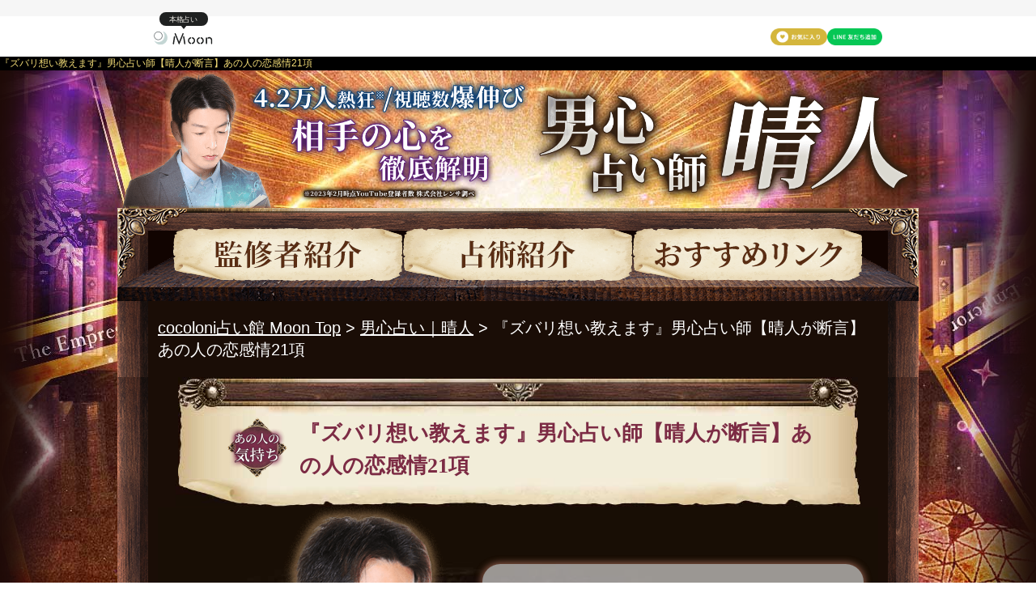

--- FILE ---
content_type: text/html; charset=UTF-8
request_url: https://honkaku-uranai.jp/cp_rsa/haruto_rsa/pre/love003/
body_size: 69025
content:
<!DOCTYPE html>
<html>

<head>
    <meta name="viewport" content="width=device-width, initial-scale=1.0"/><title>『ズバリ想い教えます』男心占い師【晴人が断言】あの人の恋感情21項 | cocoloni占い館 Moon</title><meta name="description" content="なかなか気持ちが見えない、あの人の男心を今より深く知りたいあなたに向けた鑑定です。あの人があなたに隠している本心や、あの人が今後固める覚悟が分かります。鑑定後、2人の恋は勢いよく進展していきますよ。"/><meta name="keywords" content="[%keyword%]"/><meta property="og:type" content="article"/><meta property="og:image" content="https://web-img.rensa.jp.net/images/web/Cocoloni/Haruto/1200_630.jpg"/><meta property="og:title" content="『ズバリ想い教えます』男心占い師【晴人が断言】あの人の恋感情21項 | cocoloni占い館 Moon"/><meta property="og:description" content="なかなか気持ちが見えない、あの人の男心を今より深く知りたいあなたに向けた鑑定です。あの人があなたに隠している本心や、あの人が今後固める覚悟が分かります。鑑定後、2人の恋は勢いよく進展していきますよ。"/><meta property="og:url" content="https://honkaku-uranai.jp/cp_rsa/haruto_rsa/pre/love003/"/><meta property="og:locale" content="ja_JP"/><meta charset="utf-8"/>
            <!-- cocoloni 対応 -->
                        <!-- Google Tag Manager -->
        <script>
                            window.dataLayer = window.dataLayer || [];
                dataLayer.push({
                    dl_page: "input",
                    dl_contents_name: "haruto_rsa",
                    dl_channel_id: "105_ht0011a",
                });
                            (function(w, d, s, l, i) {
                    w[l] = w[l] || [];
                    w[l].push({
                        'gtm.start': new Date().getTime(),
                        event: 'gtm.js'
                    });
                    var f = d.getElementsByTagName(s)[0],
                        j = d.createElement(s),
                        dl = l != 'dataLayer' ? '&l=' + l : '';
                    j.async = true;
                    j.src = 'https://www.googletagmanager.com/gtm.js?id=' + i + dl;
                    f.parentNode.insertBefore(j, f);
                })(window, document, 'script', 'dataLayer', 'GTM-MV3KXWG');
        </script>
        <!-- End Google Tag Manager -->
    
    
        
                <link href="https://fonts.googleapis.com/css2?family=Noto+Sans+JP&display=swap" rel="stylesheet">
</head>

<body>
            <!-- Google Tag Manager (noscript) -->
        <noscript>
            <iframe src="https://www.googletagmanager.com/ns.html?id=GTM-MV3KXWG" height="0" width="0" style="display:none;visibility:hidden"></iframe>
        </noscript>
        <!-- End Google Tag Manager (noscript) -->
                                    <script type="text/javascript" src="https://630hso4ag2.user-space.cdn.idcfcloud.net/js/honkaku_common.js" charset="EUC-JP"></script>
                            <!-- header tag start -->
        <div id="honkaku_header" style="display: none;">
                            <input type="hidden" name="contents_name" value="haruto_rsa">
                                    <input type="hidden" name="zp_channel_id" value="105_ht0011a">
                                    </div>
        <!-- header tag end -->
        <p class="contents_headerCopy">
            『ズバリ想い教えます』男心占い師【晴人が断言】あの人の恋感情21項        </p>
        <noscript>
            <!-- javascript not working -->
            <style>
                .js-error-section {
                    margin: 1vw;
                    padding: 1vw;
                    background: #fff;
                    border: 2px solid #dc0000;
                    text-align: center;
                    font-size: 2vw;
                }
            </style>
            <div class="js-error-section">
                <p>お客様が現在お使いのブラウザでは、JavaScriptの設定が無効となっています。<br />
                    当サイトはJavaScriptを使用致しますので、設定をオンにご変更下さい。</p>
            </div>
        </noscript>
        <!-- attention -->
        <div id="cocoloniAttention"></div>
    
    
    
    <!-- *************************************** -->
    <!-- jQuery inline での読み込みのためにここに記述 -->
    <!-- *************************************** -->
    <script>
        /*! jQuery v2.2.4 | (c) jQuery Foundation | jquery.org/license */ ! function(a, b) {
            "object" == typeof module && "object" == typeof module.exports ? module.exports = a.document ? b(a, !0) : function(a) {
                if (!a.document) throw new Error("jQuery requires a window with a document");
                return b(a)
            } : b(a)
        }("undefined" != typeof window ? window : this, function(a, b) {
            var c = [],
                d = a.document,
                e = c.slice,
                f = c.concat,
                g = c.push,
                h = c.indexOf,
                i = {},
                j = i.toString,
                k = i.hasOwnProperty,
                l = {},
                m = "2.2.4",
                n = function(a, b) {
                    return new n.fn.init(a, b)
                },
                o = /^[\s\uFEFF\xA0]+|[\s\uFEFF\xA0]+$/g,
                p = /^-ms-/,
                q = /-([\da-z])/gi,
                r = function(a, b) {
                    return b.toUpperCase()
                };
            n.fn = n.prototype = {
                jquery: m,
                constructor: n,
                selector: "",
                length: 0,
                toArray: function() {
                    return e.call(this)
                },
                get: function(a) {
                    return null != a ? 0 > a ? this[a + this.length] : this[a] : e.call(this)
                },
                pushStack: function(a) {
                    var b = n.merge(this.constructor(), a);
                    return b.prevObject = this, b.context = this.context, b
                },
                each: function(a) {
                    return n.each(this, a)
                },
                map: function(a) {
                    return this.pushStack(n.map(this, function(b, c) {
                        return a.call(b, c, b)
                    }))
                },
                slice: function() {
                    return this.pushStack(e.apply(this, arguments))
                },
                first: function() {
                    return this.eq(0)
                },
                last: function() {
                    return this.eq(-1)
                },
                eq: function(a) {
                    var b = this.length,
                        c = +a + (0 > a ? b : 0);
                    return this.pushStack(c >= 0 && b > c ? [this[c]] : [])
                },
                end: function() {
                    return this.prevObject || this.constructor()
                },
                push: g,
                sort: c.sort,
                splice: c.splice
            }, n.extend = n.fn.extend = function() {
                var a, b, c, d, e, f, g = arguments[0] || {},
                    h = 1,
                    i = arguments.length,
                    j = !1;
                for ("boolean" == typeof g && (j = g, g = arguments[h] || {}, h++), "object" == typeof g || n.isFunction(g) || (g = {}), h === i && (g = this, h--); i > h; h++)
                    if (null != (a = arguments[h]))
                        for (b in a) c = g[b], d = a[b], g !== d && (j && d && (n.isPlainObject(d) || (e = n.isArray(d))) ? (e ? (e = !1, f = c && n.isArray(c) ? c : []) : f = c && n.isPlainObject(c) ? c : {}, g[b] = n.extend(j, f, d)) : void 0 !== d && (g[b] = d));
                return g
            }, n.extend({
                expando: "jQuery" + (m + Math.random()).replace(/\D/g, ""),
                isReady: !0,
                error: function(a) {
                    throw new Error(a)
                },
                noop: function() {},
                isFunction: function(a) {
                    return "function" === n.type(a)
                },
                isArray: Array.isArray,
                isWindow: function(a) {
                    return null != a && a === a.window
                },
                isNumeric: function(a) {
                    var b = a && a.toString();
                    return !n.isArray(a) && b - parseFloat(b) + 1 >= 0
                },
                isPlainObject: function(a) {
                    var b;
                    if ("object" !== n.type(a) || a.nodeType || n.isWindow(a)) return !1;
                    if (a.constructor && !k.call(a, "constructor") && !k.call(a.constructor.prototype || {}, "isPrototypeOf")) return !1;
                    for (b in a);
                    return void 0 === b || k.call(a, b)
                },
                isEmptyObject: function(a) {
                    var b;
                    for (b in a) return !1;
                    return !0
                },
                type: function(a) {
                    return null == a ? a + "" : "object" == typeof a || "function" == typeof a ? i[j.call(a)] || "object" : typeof a
                },
                globalEval: function(a) {
                    var b, c = eval;
                    a = n.trim(a), a && (1 === a.indexOf("use strict") ? (b = d.createElement("script"), b.text = a, d.head.appendChild(b).parentNode.removeChild(b)) : c(a))
                },
                camelCase: function(a) {
                    return a.replace(p, "ms-").replace(q, r)
                },
                nodeName: function(a, b) {
                    return a.nodeName && a.nodeName.toLowerCase() === b.toLowerCase()
                },
                each: function(a, b) {
                    var c, d = 0;
                    if (s(a)) {
                        for (c = a.length; c > d; d++)
                            if (b.call(a[d], d, a[d]) === !1) break
                    } else
                        for (d in a)
                            if (b.call(a[d], d, a[d]) === !1) break;
                    return a
                },
                trim: function(a) {
                    return null == a ? "" : (a + "").replace(o, "")
                },
                makeArray: function(a, b) {
                    var c = b || [];
                    return null != a && (s(Object(a)) ? n.merge(c, "string" == typeof a ? [a] : a) : g.call(c, a)), c
                },
                inArray: function(a, b, c) {
                    return null == b ? -1 : h.call(b, a, c)
                },
                merge: function(a, b) {
                    for (var c = +b.length, d = 0, e = a.length; c > d; d++) a[e++] = b[d];
                    return a.length = e, a
                },
                grep: function(a, b, c) {
                    for (var d, e = [], f = 0, g = a.length, h = !c; g > f; f++) d = !b(a[f], f), d !== h && e.push(a[f]);
                    return e
                },
                map: function(a, b, c) {
                    var d, e, g = 0,
                        h = [];
                    if (s(a))
                        for (d = a.length; d > g; g++) e = b(a[g], g, c), null != e && h.push(e);
                    else
                        for (g in a) e = b(a[g], g, c), null != e && h.push(e);
                    return f.apply([], h)
                },
                guid: 1,
                proxy: function(a, b) {
                    var c, d, f;
                    return "string" == typeof b && (c = a[b], b = a, a = c), n.isFunction(a) ? (d = e.call(arguments, 2), f = function() {
                        return a.apply(b || this, d.concat(e.call(arguments)))
                    }, f.guid = a.guid = a.guid || n.guid++, f) : void 0
                },
                now: Date.now,
                support: l
            }), "function" == typeof Symbol && (n.fn[Symbol.iterator] = c[Symbol.iterator]), n.each("Boolean Number String Function Array Date RegExp Object Error Symbol".split(" "), function(a, b) {
                i["[object " + b + "]"] = b.toLowerCase()
            });

            function s(a) {
                var b = !!a && "length" in a && a.length,
                    c = n.type(a);
                return "function" === c || n.isWindow(a) ? !1 : "array" === c || 0 === b || "number" == typeof b && b > 0 && b - 1 in a
            }
            var t = function(a) {
                var b, c, d, e, f, g, h, i, j, k, l, m, n, o, p, q, r, s, t, u = "sizzle" + 1 * new Date,
                    v = a.document,
                    w = 0,
                    x = 0,
                    y = ga(),
                    z = ga(),
                    A = ga(),
                    B = function(a, b) {
                        return a === b && (l = !0), 0
                    },
                    C = 1 << 31,
                    D = {}.hasOwnProperty,
                    E = [],
                    F = E.pop,
                    G = E.push,
                    H = E.push,
                    I = E.slice,
                    J = function(a, b) {
                        for (var c = 0, d = a.length; d > c; c++)
                            if (a[c] === b) return c;
                        return -1
                    },
                    K = "checked|selected|async|autofocus|autoplay|controls|defer|disabled|hidden|ismap|loop|multiple|open|readonly|required|scoped",
                    L = "[\\x20\\t\\r\\n\\f]",
                    M = "(?:\\\\.|[\\w-]|[^\\x00-\\xa0])+",
                    N = "\\[" + L + "*(" + M + ")(?:" + L + "*([*^$|!~]?=)" + L + "*(?:'((?:\\\\.|[^\\\\'])*)'|\"((?:\\\\.|[^\\\\\"])*)\"|(" + M + "))|)" + L + "*\\]",
                    O = ":(" + M + ")(?:\\((('((?:\\\\.|[^\\\\'])*)'|\"((?:\\\\.|[^\\\\\"])*)\")|((?:\\\\.|[^\\\\()[\\]]|" + N + ")*)|.*)\\)|)",
                    P = new RegExp(L + "+", "g"),
                    Q = new RegExp("^" + L + "+|((?:^|[^\\\\])(?:\\\\.)*)" + L + "+$", "g"),
                    R = new RegExp("^" + L + "*," + L + "*"),
                    S = new RegExp("^" + L + "*([>+~]|" + L + ")" + L + "*"),
                    T = new RegExp("=" + L + "*([^\\]'\"]*?)" + L + "*\\]", "g"),
                    U = new RegExp(O),
                    V = new RegExp("^" + M + "$"),
                    W = {
                        ID: new RegExp("^#(" + M + ")"),
                        CLASS: new RegExp("^\\.(" + M + ")"),
                        TAG: new RegExp("^(" + M + "|[*])"),
                        ATTR: new RegExp("^" + N),
                        PSEUDO: new RegExp("^" + O),
                        CHILD: new RegExp("^:(only|first|last|nth|nth-last)-(child|of-type)(?:\\(" + L + "*(even|odd|(([+-]|)(\\d*)n|)" + L + "*(?:([+-]|)" + L + "*(\\d+)|))" + L + "*\\)|)", "i"),
                        bool: new RegExp("^(?:" + K + ")$", "i"),
                        needsContext: new RegExp("^" + L + "*[>+~]|:(even|odd|eq|gt|lt|nth|first|last)(?:\\(" + L + "*((?:-\\d)?\\d*)" + L + "*\\)|)(?=[^-]|$)", "i")
                    },
                    X = /^(?:input|select|textarea|button)$/i,
                    Y = /^h\d$/i,
                    Z = /^[^{]+\{\s*\[native \w/,
                    $ = /^(?:#([\w-]+)|(\w+)|\.([\w-]+))$/,
                    _ = /[+~]/,
                    aa = /'|\\/g,
                    ba = new RegExp("\\\\([\\da-f]{1,6}" + L + "?|(" + L + ")|.)", "ig"),
                    ca = function(a, b, c) {
                        var d = "0x" + b - 65536;
                        return d !== d || c ? b : 0 > d ? String.fromCharCode(d + 65536) : String.fromCharCode(d >> 10 | 55296, 1023 & d | 56320)
                    },
                    da = function() {
                        m()
                    };
                try {
                    H.apply(E = I.call(v.childNodes), v.childNodes), E[v.childNodes.length].nodeType
                } catch (ea) {
                    H = {
                        apply: E.length ? function(a, b) {
                            G.apply(a, I.call(b))
                        } : function(a, b) {
                            var c = a.length,
                                d = 0;
                            while (a[c++] = b[d++]);
                            a.length = c - 1
                        }
                    }
                }

                function fa(a, b, d, e) {
                    var f, h, j, k, l, o, r, s, w = b && b.ownerDocument,
                        x = b ? b.nodeType : 9;
                    if (d = d || [], "string" != typeof a || !a || 1 !== x && 9 !== x && 11 !== x) return d;
                    if (!e && ((b ? b.ownerDocument || b : v) !== n && m(b), b = b || n, p)) {
                        if (11 !== x && (o = $.exec(a)))
                            if (f = o[1]) {
                                if (9 === x) {
                                    if (!(j = b.getElementById(f))) return d;
                                    if (j.id === f) return d.push(j), d
                                } else if (w && (j = w.getElementById(f)) && t(b, j) && j.id === f) return d.push(j), d
                            } else {
                                if (o[2]) return H.apply(d, b.getElementsByTagName(a)), d;
                                if ((f = o[3]) && c.getElementsByClassName && b.getElementsByClassName) return H.apply(d, b.getElementsByClassName(f)), d
                            } if (c.qsa && !A[a + " "] && (!q || !q.test(a))) {
                            if (1 !== x) w = b, s = a;
                            else if ("object" !== b.nodeName.toLowerCase()) {
                                (k = b.getAttribute("id")) ? k = k.replace(aa, "\\$&"): b.setAttribute("id", k = u), r = g(a), h = r.length, l = V.test(k) ? "#" + k : "[id='" + k + "']";
                                while (h--) r[h] = l + " " + qa(r[h]);
                                s = r.join(","), w = _.test(a) && oa(b.parentNode) || b
                            }
                            if (s) try {
                                return H.apply(d, w.querySelectorAll(s)), d
                            } catch (y) {} finally {
                                k === u && b.removeAttribute("id")
                            }
                        }
                    }
                    return i(a.replace(Q, "$1"), b, d, e)
                }

                function ga() {
                    var a = [];

                    function b(c, e) {
                        return a.push(c + " ") > d.cacheLength && delete b[a.shift()], b[c + " "] = e
                    }
                    return b
                }

                function ha(a) {
                    return a[u] = !0, a
                }

                function ia(a) {
                    var b = n.createElement("div");
                    try {
                        return !!a(b)
                    } catch (c) {
                        return !1
                    } finally {
                        b.parentNode && b.parentNode.removeChild(b), b = null
                    }
                }

                function ja(a, b) {
                    var c = a.split("|"),
                        e = c.length;
                    while (e--) d.attrHandle[c[e]] = b
                }

                function ka(a, b) {
                    var c = b && a,
                        d = c && 1 === a.nodeType && 1 === b.nodeType && (~b.sourceIndex || C) - (~a.sourceIndex || C);
                    if (d) return d;
                    if (c)
                        while (c = c.nextSibling)
                            if (c === b) return -1;
                    return a ? 1 : -1
                }

                function la(a) {
                    return function(b) {
                        var c = b.nodeName.toLowerCase();
                        return "input" === c && b.type === a
                    }
                }

                function ma(a) {
                    return function(b) {
                        var c = b.nodeName.toLowerCase();
                        return ("input" === c || "button" === c) && b.type === a
                    }
                }

                function na(a) {
                    return ha(function(b) {
                        return b = +b, ha(function(c, d) {
                            var e, f = a([], c.length, b),
                                g = f.length;
                            while (g--) c[e = f[g]] && (c[e] = !(d[e] = c[e]))
                        })
                    })
                }

                function oa(a) {
                    return a && "undefined" != typeof a.getElementsByTagName && a
                }
                c = fa.support = {}, f = fa.isXML = function(a) {
                    var b = a && (a.ownerDocument || a).documentElement;
                    return b ? "HTML" !== b.nodeName : !1
                }, m = fa.setDocument = function(a) {
                    var b, e, g = a ? a.ownerDocument || a : v;
                    return g !== n && 9 === g.nodeType && g.documentElement ? (n = g, o = n.documentElement, p = !f(n), (e = n.defaultView) && e.top !== e && (e.addEventListener ? e.addEventListener("unload", da, !1) : e.attachEvent && e.attachEvent("onunload", da)), c.attributes = ia(function(a) {
                        return a.className = "i", !a.getAttribute("className")
                    }), c.getElementsByTagName = ia(function(a) {
                        return a.appendChild(n.createComment("")), !a.getElementsByTagName("*").length
                    }), c.getElementsByClassName = Z.test(n.getElementsByClassName), c.getById = ia(function(a) {
                        return o.appendChild(a).id = u, !n.getElementsByName || !n.getElementsByName(u).length
                    }), c.getById ? (d.find.ID = function(a, b) {
                        if ("undefined" != typeof b.getElementById && p) {
                            var c = b.getElementById(a);
                            return c ? [c] : []
                        }
                    }, d.filter.ID = function(a) {
                        var b = a.replace(ba, ca);
                        return function(a) {
                            return a.getAttribute("id") === b
                        }
                    }) : (delete d.find.ID, d.filter.ID = function(a) {
                        var b = a.replace(ba, ca);
                        return function(a) {
                            var c = "undefined" != typeof a.getAttributeNode && a.getAttributeNode("id");
                            return c && c.value === b
                        }
                    }), d.find.TAG = c.getElementsByTagName ? function(a, b) {
                        return "undefined" != typeof b.getElementsByTagName ? b.getElementsByTagName(a) : c.qsa ? b.querySelectorAll(a) : void 0
                    } : function(a, b) {
                        var c, d = [],
                            e = 0,
                            f = b.getElementsByTagName(a);
                        if ("*" === a) {
                            while (c = f[e++]) 1 === c.nodeType && d.push(c);
                            return d
                        }
                        return f
                    }, d.find.CLASS = c.getElementsByClassName && function(a, b) {
                        return "undefined" != typeof b.getElementsByClassName && p ? b.getElementsByClassName(a) : void 0
                    }, r = [], q = [], (c.qsa = Z.test(n.querySelectorAll)) && (ia(function(a) {
                        o.appendChild(a).innerHTML = "<a id='" + u + "'></a><select id='" + u + "-\r\\' msallowcapture=''><option selected=''></option></select>", a.querySelectorAll("[msallowcapture^='']").length && q.push("[*^$]=" + L + "*(?:''|\"\")"), a.querySelectorAll("[selected]").length || q.push("\\[" + L + "*(?:value|" + K + ")"), a.querySelectorAll("[id~=" + u + "-]").length || q.push("~="), a.querySelectorAll(":checked").length || q.push(":checked"), a.querySelectorAll("a#" + u + "+*").length || q.push(".#.+[+~]")
                    }), ia(function(a) {
                        var b = n.createElement("input");
                        b.setAttribute("type", "hidden"), a.appendChild(b).setAttribute("name", "D"), a.querySelectorAll("[name=d]").length && q.push("name" + L + "*[*^$|!~]?="), a.querySelectorAll(":enabled").length || q.push(":enabled", ":disabled"), a.querySelectorAll("*,:x"), q.push(",.*:")
                    })), (c.matchesSelector = Z.test(s = o.matches || o.webkitMatchesSelector || o.mozMatchesSelector || o.oMatchesSelector || o.msMatchesSelector)) && ia(function(a) {
                        c.disconnectedMatch = s.call(a, "div"), s.call(a, "[s!='']:x"), r.push("!=", O)
                    }), q = q.length && new RegExp(q.join("|")), r = r.length && new RegExp(r.join("|")), b = Z.test(o.compareDocumentPosition), t = b || Z.test(o.contains) ? function(a, b) {
                        var c = 9 === a.nodeType ? a.documentElement : a,
                            d = b && b.parentNode;
                        return a === d || !(!d || 1 !== d.nodeType || !(c.contains ? c.contains(d) : a.compareDocumentPosition && 16 & a.compareDocumentPosition(d)))
                    } : function(a, b) {
                        if (b)
                            while (b = b.parentNode)
                                if (b === a) return !0;
                        return !1
                    }, B = b ? function(a, b) {
                        if (a === b) return l = !0, 0;
                        var d = !a.compareDocumentPosition - !b.compareDocumentPosition;
                        return d ? d : (d = (a.ownerDocument || a) === (b.ownerDocument || b) ? a.compareDocumentPosition(b) : 1, 1 & d || !c.sortDetached && b.compareDocumentPosition(a) === d ? a === n || a.ownerDocument === v && t(v, a) ? -1 : b === n || b.ownerDocument === v && t(v, b) ? 1 : k ? J(k, a) - J(k, b) : 0 : 4 & d ? -1 : 1)
                    } : function(a, b) {
                        if (a === b) return l = !0, 0;
                        var c, d = 0,
                            e = a.parentNode,
                            f = b.parentNode,
                            g = [a],
                            h = [b];
                        if (!e || !f) return a === n ? -1 : b === n ? 1 : e ? -1 : f ? 1 : k ? J(k, a) - J(k, b) : 0;
                        if (e === f) return ka(a, b);
                        c = a;
                        while (c = c.parentNode) g.unshift(c);
                        c = b;
                        while (c = c.parentNode) h.unshift(c);
                        while (g[d] === h[d]) d++;
                        return d ? ka(g[d], h[d]) : g[d] === v ? -1 : h[d] === v ? 1 : 0
                    }, n) : n
                }, fa.matches = function(a, b) {
                    return fa(a, null, null, b)
                }, fa.matchesSelector = function(a, b) {
                    if ((a.ownerDocument || a) !== n && m(a), b = b.replace(T, "='$1']"), c.matchesSelector && p && !A[b + " "] && (!r || !r.test(b)) && (!q || !q.test(b))) try {
                        var d = s.call(a, b);
                        if (d || c.disconnectedMatch || a.document && 11 !== a.document.nodeType) return d
                    } catch (e) {}
                    return fa(b, n, null, [a]).length > 0
                }, fa.contains = function(a, b) {
                    return (a.ownerDocument || a) !== n && m(a), t(a, b)
                }, fa.attr = function(a, b) {
                    (a.ownerDocument || a) !== n && m(a);
                    var e = d.attrHandle[b.toLowerCase()],
                        f = e && D.call(d.attrHandle, b.toLowerCase()) ? e(a, b, !p) : void 0;
                    return void 0 !== f ? f : c.attributes || !p ? a.getAttribute(b) : (f = a.getAttributeNode(b)) && f.specified ? f.value : null
                }, fa.error = function(a) {
                    throw new Error("Syntax error, unrecognized expression: " + a)
                }, fa.uniqueSort = function(a) {
                    var b, d = [],
                        e = 0,
                        f = 0;
                    if (l = !c.detectDuplicates, k = !c.sortStable && a.slice(0), a.sort(B), l) {
                        while (b = a[f++]) b === a[f] && (e = d.push(f));
                        while (e--) a.splice(d[e], 1)
                    }
                    return k = null, a
                }, e = fa.getText = function(a) {
                    var b, c = "",
                        d = 0,
                        f = a.nodeType;
                    if (f) {
                        if (1 === f || 9 === f || 11 === f) {
                            if ("string" == typeof a.textContent) return a.textContent;
                            for (a = a.firstChild; a; a = a.nextSibling) c += e(a)
                        } else if (3 === f || 4 === f) return a.nodeValue
                    } else
                        while (b = a[d++]) c += e(b);
                    return c
                }, d = fa.selectors = {
                    cacheLength: 50,
                    createPseudo: ha,
                    match: W,
                    attrHandle: {},
                    find: {},
                    relative: {
                        ">": {
                            dir: "parentNode",
                            first: !0
                        },
                        " ": {
                            dir: "parentNode"
                        },
                        "+": {
                            dir: "previousSibling",
                            first: !0
                        },
                        "~": {
                            dir: "previousSibling"
                        }
                    },
                    preFilter: {
                        ATTR: function(a) {
                            return a[1] = a[1].replace(ba, ca), a[3] = (a[3] || a[4] || a[5] || "").replace(ba, ca), "~=" === a[2] && (a[3] = " " + a[3] + " "), a.slice(0, 4)
                        },
                        CHILD: function(a) {
                            return a[1] = a[1].toLowerCase(), "nth" === a[1].slice(0, 3) ? (a[3] || fa.error(a[0]), a[4] = +(a[4] ? a[5] + (a[6] || 1) : 2 * ("even" === a[3] || "odd" === a[3])), a[5] = +(a[7] + a[8] || "odd" === a[3])) : a[3] && fa.error(a[0]), a
                        },
                        PSEUDO: function(a) {
                            var b, c = !a[6] && a[2];
                            return W.CHILD.test(a[0]) ? null : (a[3] ? a[2] = a[4] || a[5] || "" : c && U.test(c) && (b = g(c, !0)) && (b = c.indexOf(")", c.length - b) - c.length) && (a[0] = a[0].slice(0, b), a[2] = c.slice(0, b)), a.slice(0, 3))
                        }
                    },
                    filter: {
                        TAG: function(a) {
                            var b = a.replace(ba, ca).toLowerCase();
                            return "*" === a ? function() {
                                return !0
                            } : function(a) {
                                return a.nodeName && a.nodeName.toLowerCase() === b
                            }
                        },
                        CLASS: function(a) {
                            var b = y[a + " "];
                            return b || (b = new RegExp("(^|" + L + ")" + a + "(" + L + "|$)")) && y(a, function(a) {
                                return b.test("string" == typeof a.className && a.className || "undefined" != typeof a.getAttribute && a.getAttribute("class") || "")
                            })
                        },
                        ATTR: function(a, b, c) {
                            return function(d) {
                                var e = fa.attr(d, a);
                                return null == e ? "!=" === b : b ? (e += "", "=" === b ? e === c : "!=" === b ? e !== c : "^=" === b ? c && 0 === e.indexOf(c) : "*=" === b ? c && e.indexOf(c) > -1 : "$=" === b ? c && e.slice(-c.length) === c : "~=" === b ? (" " + e.replace(P, " ") + " ").indexOf(c) > -1 : "|=" === b ? e === c || e.slice(0, c.length + 1) === c + "-" : !1) : !0
                            }
                        },
                        CHILD: function(a, b, c, d, e) {
                            var f = "nth" !== a.slice(0, 3),
                                g = "last" !== a.slice(-4),
                                h = "of-type" === b;
                            return 1 === d && 0 === e ? function(a) {
                                return !!a.parentNode
                            } : function(b, c, i) {
                                var j, k, l, m, n, o, p = f !== g ? "nextSibling" : "previousSibling",
                                    q = b.parentNode,
                                    r = h && b.nodeName.toLowerCase(),
                                    s = !i && !h,
                                    t = !1;
                                if (q) {
                                    if (f) {
                                        while (p) {
                                            m = b;
                                            while (m = m[p])
                                                if (h ? m.nodeName.toLowerCase() === r : 1 === m.nodeType) return !1;
                                            o = p = "only" === a && !o && "nextSibling"
                                        }
                                        return !0
                                    }
                                    if (o = [g ? q.firstChild : q.lastChild], g && s) {
                                        m = q, l = m[u] || (m[u] = {}), k = l[m.uniqueID] || (l[m.uniqueID] = {}), j = k[a] || [], n = j[0] === w && j[1], t = n && j[2], m = n && q.childNodes[n];
                                        while (m = ++n && m && m[p] || (t = n = 0) || o.pop())
                                            if (1 === m.nodeType && ++t && m === b) {
                                                k[a] = [w, n, t];
                                                break
                                            }
                                    } else if (s && (m = b, l = m[u] || (m[u] = {}), k = l[m.uniqueID] || (l[m.uniqueID] = {}), j = k[a] || [], n = j[0] === w && j[1], t = n), t === !1)
                                        while (m = ++n && m && m[p] || (t = n = 0) || o.pop())
                                            if ((h ? m.nodeName.toLowerCase() === r : 1 === m.nodeType) && ++t && (s && (l = m[u] || (m[u] = {}), k = l[m.uniqueID] || (l[m.uniqueID] = {}), k[a] = [w, t]), m === b)) break;
                                    return t -= e, t === d || t % d === 0 && t / d >= 0
                                }
                            }
                        },
                        PSEUDO: function(a, b) {
                            var c, e = d.pseudos[a] || d.setFilters[a.toLowerCase()] || fa.error("unsupported pseudo: " + a);
                            return e[u] ? e(b) : e.length > 1 ? (c = [a, a, "", b], d.setFilters.hasOwnProperty(a.toLowerCase()) ? ha(function(a, c) {
                                var d, f = e(a, b),
                                    g = f.length;
                                while (g--) d = J(a, f[g]), a[d] = !(c[d] = f[g])
                            }) : function(a) {
                                return e(a, 0, c)
                            }) : e
                        }
                    },
                    pseudos: {
                        not: ha(function(a) {
                            var b = [],
                                c = [],
                                d = h(a.replace(Q, "$1"));
                            return d[u] ? ha(function(a, b, c, e) {
                                var f, g = d(a, null, e, []),
                                    h = a.length;
                                while (h--)(f = g[h]) && (a[h] = !(b[h] = f))
                            }) : function(a, e, f) {
                                return b[0] = a, d(b, null, f, c), b[0] = null, !c.pop()
                            }
                        }),
                        has: ha(function(a) {
                            return function(b) {
                                return fa(a, b).length > 0
                            }
                        }),
                        contains: ha(function(a) {
                            return a = a.replace(ba, ca),
                                function(b) {
                                    return (b.textContent || b.innerText || e(b)).indexOf(a) > -1
                                }
                        }),
                        lang: ha(function(a) {
                            return V.test(a || "") || fa.error("unsupported lang: " + a), a = a.replace(ba, ca).toLowerCase(),
                                function(b) {
                                    var c;
                                    do
                                        if (c = p ? b.lang : b.getAttribute("xml:lang") || b.getAttribute("lang")) return c = c.toLowerCase(), c === a || 0 === c.indexOf(a + "-"); while ((b = b.parentNode) && 1 === b.nodeType);
                                    return !1
                                }
                        }),
                        target: function(b) {
                            var c = a.location && a.location.hash;
                            return c && c.slice(1) === b.id
                        },
                        root: function(a) {
                            return a === o
                        },
                        focus: function(a) {
                            return a === n.activeElement && (!n.hasFocus || n.hasFocus()) && !!(a.type || a.href || ~a.tabIndex)
                        },
                        enabled: function(a) {
                            return a.disabled === !1
                        },
                        disabled: function(a) {
                            return a.disabled === !0
                        },
                        checked: function(a) {
                            var b = a.nodeName.toLowerCase();
                            return "input" === b && !!a.checked || "option" === b && !!a.selected
                        },
                        selected: function(a) {
                            return a.parentNode && a.parentNode.selectedIndex, a.selected === !0
                        },
                        empty: function(a) {
                            for (a = a.firstChild; a; a = a.nextSibling)
                                if (a.nodeType < 6) return !1;
                            return !0
                        },
                        parent: function(a) {
                            return !d.pseudos.empty(a)
                        },
                        header: function(a) {
                            return Y.test(a.nodeName)
                        },
                        input: function(a) {
                            return X.test(a.nodeName)
                        },
                        button: function(a) {
                            var b = a.nodeName.toLowerCase();
                            return "input" === b && "button" === a.type || "button" === b
                        },
                        text: function(a) {
                            var b;
                            return "input" === a.nodeName.toLowerCase() && "text" === a.type && (null == (b = a.getAttribute("type")) || "text" === b.toLowerCase())
                        },
                        first: na(function() {
                            return [0]
                        }),
                        last: na(function(a, b) {
                            return [b - 1]
                        }),
                        eq: na(function(a, b, c) {
                            return [0 > c ? c + b : c]
                        }),
                        even: na(function(a, b) {
                            for (var c = 0; b > c; c += 2) a.push(c);
                            return a
                        }),
                        odd: na(function(a, b) {
                            for (var c = 1; b > c; c += 2) a.push(c);
                            return a
                        }),
                        lt: na(function(a, b, c) {
                            for (var d = 0 > c ? c + b : c; --d >= 0;) a.push(d);
                            return a
                        }),
                        gt: na(function(a, b, c) {
                            for (var d = 0 > c ? c + b : c; ++d < b;) a.push(d);
                            return a
                        })
                    }
                }, d.pseudos.nth = d.pseudos.eq;
                for (b in {
                        radio: !0,
                        checkbox: !0,
                        file: !0,
                        password: !0,
                        image: !0
                    }) d.pseudos[b] = la(b);
                for (b in {
                        submit: !0,
                        reset: !0
                    }) d.pseudos[b] = ma(b);

                function pa() {}
                pa.prototype = d.filters = d.pseudos, d.setFilters = new pa, g = fa.tokenize = function(a, b) {
                    var c, e, f, g, h, i, j, k = z[a + " "];
                    if (k) return b ? 0 : k.slice(0);
                    h = a, i = [], j = d.preFilter;
                    while (h) {
                        c && !(e = R.exec(h)) || (e && (h = h.slice(e[0].length) || h), i.push(f = [])), c = !1, (e = S.exec(h)) && (c = e.shift(), f.push({
                            value: c,
                            type: e[0].replace(Q, " ")
                        }), h = h.slice(c.length));
                        for (g in d.filter) !(e = W[g].exec(h)) || j[g] && !(e = j[g](e)) || (c = e.shift(), f.push({
                            value: c,
                            type: g,
                            matches: e
                        }), h = h.slice(c.length));
                        if (!c) break
                    }
                    return b ? h.length : h ? fa.error(a) : z(a, i).slice(0)
                };

                function qa(a) {
                    for (var b = 0, c = a.length, d = ""; c > b; b++) d += a[b].value;
                    return d
                }

                function ra(a, b, c) {
                    var d = b.dir,
                        e = c && "parentNode" === d,
                        f = x++;
                    return b.first ? function(b, c, f) {
                        while (b = b[d])
                            if (1 === b.nodeType || e) return a(b, c, f)
                    } : function(b, c, g) {
                        var h, i, j, k = [w, f];
                        if (g) {
                            while (b = b[d])
                                if ((1 === b.nodeType || e) && a(b, c, g)) return !0
                        } else
                            while (b = b[d])
                                if (1 === b.nodeType || e) {
                                    if (j = b[u] || (b[u] = {}), i = j[b.uniqueID] || (j[b.uniqueID] = {}), (h = i[d]) && h[0] === w && h[1] === f) return k[2] = h[2];
                                    if (i[d] = k, k[2] = a(b, c, g)) return !0
                                }
                    }
                }

                function sa(a) {
                    return a.length > 1 ? function(b, c, d) {
                        var e = a.length;
                        while (e--)
                            if (!a[e](b, c, d)) return !1;
                        return !0
                    } : a[0]
                }

                function ta(a, b, c) {
                    for (var d = 0, e = b.length; e > d; d++) fa(a, b[d], c);
                    return c
                }

                function ua(a, b, c, d, e) {
                    for (var f, g = [], h = 0, i = a.length, j = null != b; i > h; h++)(f = a[h]) && (c && !c(f, d, e) || (g.push(f), j && b.push(h)));
                    return g
                }

                function va(a, b, c, d, e, f) {
                    return d && !d[u] && (d = va(d)), e && !e[u] && (e = va(e, f)), ha(function(f, g, h, i) {
                        var j, k, l, m = [],
                            n = [],
                            o = g.length,
                            p = f || ta(b || "*", h.nodeType ? [h] : h, []),
                            q = !a || !f && b ? p : ua(p, m, a, h, i),
                            r = c ? e || (f ? a : o || d) ? [] : g : q;
                        if (c && c(q, r, h, i), d) {
                            j = ua(r, n), d(j, [], h, i), k = j.length;
                            while (k--)(l = j[k]) && (r[n[k]] = !(q[n[k]] = l))
                        }
                        if (f) {
                            if (e || a) {
                                if (e) {
                                    j = [], k = r.length;
                                    while (k--)(l = r[k]) && j.push(q[k] = l);
                                    e(null, r = [], j, i)
                                }
                                k = r.length;
                                while (k--)(l = r[k]) && (j = e ? J(f, l) : m[k]) > -1 && (f[j] = !(g[j] = l))
                            }
                        } else r = ua(r === g ? r.splice(o, r.length) : r), e ? e(null, g, r, i) : H.apply(g, r)
                    })
                }

                function wa(a) {
                    for (var b, c, e, f = a.length, g = d.relative[a[0].type], h = g || d.relative[" "], i = g ? 1 : 0, k = ra(function(a) {
                            return a === b
                        }, h, !0), l = ra(function(a) {
                            return J(b, a) > -1
                        }, h, !0), m = [function(a, c, d) {
                            var e = !g && (d || c !== j) || ((b = c).nodeType ? k(a, c, d) : l(a, c, d));
                            return b = null, e
                        }]; f > i; i++)
                        if (c = d.relative[a[i].type]) m = [ra(sa(m), c)];
                        else {
                            if (c = d.filter[a[i].type].apply(null, a[i].matches), c[u]) {
                                for (e = ++i; f > e; e++)
                                    if (d.relative[a[e].type]) break;
                                return va(i > 1 && sa(m), i > 1 && qa(a.slice(0, i - 1).concat({
                                    value: " " === a[i - 2].type ? "*" : ""
                                })).replace(Q, "$1"), c, e > i && wa(a.slice(i, e)), f > e && wa(a = a.slice(e)), f > e && qa(a))
                            }
                            m.push(c)
                        } return sa(m)
                }

                function xa(a, b) {
                    var c = b.length > 0,
                        e = a.length > 0,
                        f = function(f, g, h, i, k) {
                            var l, o, q, r = 0,
                                s = "0",
                                t = f && [],
                                u = [],
                                v = j,
                                x = f || e && d.find.TAG("*", k),
                                y = w += null == v ? 1 : Math.random() || .1,
                                z = x.length;
                            for (k && (j = g === n || g || k); s !== z && null != (l = x[s]); s++) {
                                if (e && l) {
                                    o = 0, g || l.ownerDocument === n || (m(l), h = !p);
                                    while (q = a[o++])
                                        if (q(l, g || n, h)) {
                                            i.push(l);
                                            break
                                        } k && (w = y)
                                }
                                c && ((l = !q && l) && r--, f && t.push(l))
                            }
                            if (r += s, c && s !== r) {
                                o = 0;
                                while (q = b[o++]) q(t, u, g, h);
                                if (f) {
                                    if (r > 0)
                                        while (s--) t[s] || u[s] || (u[s] = F.call(i));
                                    u = ua(u)
                                }
                                H.apply(i, u), k && !f && u.length > 0 && r + b.length > 1 && fa.uniqueSort(i)
                            }
                            return k && (w = y, j = v), t
                        };
                    return c ? ha(f) : f
                }
                return h = fa.compile = function(a, b) {
                    var c, d = [],
                        e = [],
                        f = A[a + " "];
                    if (!f) {
                        b || (b = g(a)), c = b.length;
                        while (c--) f = wa(b[c]), f[u] ? d.push(f) : e.push(f);
                        f = A(a, xa(e, d)), f.selector = a
                    }
                    return f
                }, i = fa.select = function(a, b, e, f) {
                    var i, j, k, l, m, n = "function" == typeof a && a,
                        o = !f && g(a = n.selector || a);
                    if (e = e || [], 1 === o.length) {
                        if (j = o[0] = o[0].slice(0), j.length > 2 && "ID" === (k = j[0]).type && c.getById && 9 === b.nodeType && p && d.relative[j[1].type]) {
                            if (b = (d.find.ID(k.matches[0].replace(ba, ca), b) || [])[0], !b) return e;
                            n && (b = b.parentNode), a = a.slice(j.shift().value.length)
                        }
                        i = W.needsContext.test(a) ? 0 : j.length;
                        while (i--) {
                            if (k = j[i], d.relative[l = k.type]) break;
                            if ((m = d.find[l]) && (f = m(k.matches[0].replace(ba, ca), _.test(j[0].type) && oa(b.parentNode) || b))) {
                                if (j.splice(i, 1), a = f.length && qa(j), !a) return H.apply(e, f), e;
                                break
                            }
                        }
                    }
                    return (n || h(a, o))(f, b, !p, e, !b || _.test(a) && oa(b.parentNode) || b), e
                }, c.sortStable = u.split("").sort(B).join("") === u, c.detectDuplicates = !!l, m(), c.sortDetached = ia(function(a) {
                    return 1 & a.compareDocumentPosition(n.createElement("div"))
                }), ia(function(a) {
                    return a.innerHTML = "<a href='#'></a>", "#" === a.firstChild.getAttribute("href")
                }) || ja("type|href|height|width", function(a, b, c) {
                    return c ? void 0 : a.getAttribute(b, "type" === b.toLowerCase() ? 1 : 2)
                }), c.attributes && ia(function(a) {
                    return a.innerHTML = "<input/>", a.firstChild.setAttribute("value", ""), "" === a.firstChild.getAttribute("value")
                }) || ja("value", function(a, b, c) {
                    return c || "input" !== a.nodeName.toLowerCase() ? void 0 : a.defaultValue
                }), ia(function(a) {
                    return null == a.getAttribute("disabled")
                }) || ja(K, function(a, b, c) {
                    var d;
                    return c ? void 0 : a[b] === !0 ? b.toLowerCase() : (d = a.getAttributeNode(b)) && d.specified ? d.value : null
                }), fa
            }(a);
            n.find = t, n.expr = t.selectors, n.expr[":"] = n.expr.pseudos, n.uniqueSort = n.unique = t.uniqueSort, n.text = t.getText, n.isXMLDoc = t.isXML, n.contains = t.contains;
            var u = function(a, b, c) {
                    var d = [],
                        e = void 0 !== c;
                    while ((a = a[b]) && 9 !== a.nodeType)
                        if (1 === a.nodeType) {
                            if (e && n(a).is(c)) break;
                            d.push(a)
                        } return d
                },
                v = function(a, b) {
                    for (var c = []; a; a = a.nextSibling) 1 === a.nodeType && a !== b && c.push(a);
                    return c
                },
                w = n.expr.match.needsContext,
                x = /^<([\w-]+)\s*\/?>(?:<\/\1>|)$/,
                y = /^.[^:#\[\.,]*$/;

            function z(a, b, c) {
                if (n.isFunction(b)) return n.grep(a, function(a, d) {
                    return !!b.call(a, d, a) !== c
                });
                if (b.nodeType) return n.grep(a, function(a) {
                    return a === b !== c
                });
                if ("string" == typeof b) {
                    if (y.test(b)) return n.filter(b, a, c);
                    b = n.filter(b, a)
                }
                return n.grep(a, function(a) {
                    return h.call(b, a) > -1 !== c
                })
            }
            n.filter = function(a, b, c) {
                var d = b[0];
                return c && (a = ":not(" + a + ")"), 1 === b.length && 1 === d.nodeType ? n.find.matchesSelector(d, a) ? [d] : [] : n.find.matches(a, n.grep(b, function(a) {
                    return 1 === a.nodeType
                }))
            }, n.fn.extend({
                find: function(a) {
                    var b, c = this.length,
                        d = [],
                        e = this;
                    if ("string" != typeof a) return this.pushStack(n(a).filter(function() {
                        for (b = 0; c > b; b++)
                            if (n.contains(e[b], this)) return !0
                    }));
                    for (b = 0; c > b; b++) n.find(a, e[b], d);
                    return d = this.pushStack(c > 1 ? n.unique(d) : d), d.selector = this.selector ? this.selector + " " + a : a, d
                },
                filter: function(a) {
                    return this.pushStack(z(this, a || [], !1))
                },
                not: function(a) {
                    return this.pushStack(z(this, a || [], !0))
                },
                is: function(a) {
                    return !!z(this, "string" == typeof a && w.test(a) ? n(a) : a || [], !1).length
                }
            });
            var A, B = /^(?:\s*(<[\w\W]+>)[^>]*|#([\w-]*))$/,
                C = n.fn.init = function(a, b, c) {
                    var e, f;
                    if (!a) return this;
                    if (c = c || A, "string" == typeof a) {
                        if (e = "<" === a[0] && ">" === a[a.length - 1] && a.length >= 3 ? [null, a, null] : B.exec(a), !e || !e[1] && b) return !b || b.jquery ? (b || c).find(a) : this.constructor(b).find(a);
                        if (e[1]) {
                            if (b = b instanceof n ? b[0] : b, n.merge(this, n.parseHTML(e[1], b && b.nodeType ? b.ownerDocument || b : d, !0)), x.test(e[1]) && n.isPlainObject(b))
                                for (e in b) n.isFunction(this[e]) ? this[e](b[e]) : this.attr(e, b[e]);
                            return this
                        }
                        return f = d.getElementById(e[2]), f && f.parentNode && (this.length = 1, this[0] = f), this.context = d, this.selector = a, this
                    }
                    return a.nodeType ? (this.context = this[0] = a, this.length = 1, this) : n.isFunction(a) ? void 0 !== c.ready ? c.ready(a) : a(n) : (void 0 !== a.selector && (this.selector = a.selector, this.context = a.context), n.makeArray(a, this))
                };
            C.prototype = n.fn, A = n(d);
            var D = /^(?:parents|prev(?:Until|All))/,
                E = {
                    children: !0,
                    contents: !0,
                    next: !0,
                    prev: !0
                };
            n.fn.extend({
                has: function(a) {
                    var b = n(a, this),
                        c = b.length;
                    return this.filter(function() {
                        for (var a = 0; c > a; a++)
                            if (n.contains(this, b[a])) return !0
                    })
                },
                closest: function(a, b) {
                    for (var c, d = 0, e = this.length, f = [], g = w.test(a) || "string" != typeof a ? n(a, b || this.context) : 0; e > d; d++)
                        for (c = this[d]; c && c !== b; c = c.parentNode)
                            if (c.nodeType < 11 && (g ? g.index(c) > -1 : 1 === c.nodeType && n.find.matchesSelector(c, a))) {
                                f.push(c);
                                break
                            } return this.pushStack(f.length > 1 ? n.uniqueSort(f) : f)
                },
                index: function(a) {
                    return a ? "string" == typeof a ? h.call(n(a), this[0]) : h.call(this, a.jquery ? a[0] : a) : this[0] && this[0].parentNode ? this.first().prevAll().length : -1
                },
                add: function(a, b) {
                    return this.pushStack(n.uniqueSort(n.merge(this.get(), n(a, b))))
                },
                addBack: function(a) {
                    return this.add(null == a ? this.prevObject : this.prevObject.filter(a))
                }
            });

            function F(a, b) {
                while ((a = a[b]) && 1 !== a.nodeType);
                return a
            }
            n.each({
                parent: function(a) {
                    var b = a.parentNode;
                    return b && 11 !== b.nodeType ? b : null
                },
                parents: function(a) {
                    return u(a, "parentNode")
                },
                parentsUntil: function(a, b, c) {
                    return u(a, "parentNode", c)
                },
                next: function(a) {
                    return F(a, "nextSibling")
                },
                prev: function(a) {
                    return F(a, "previousSibling")
                },
                nextAll: function(a) {
                    return u(a, "nextSibling")
                },
                prevAll: function(a) {
                    return u(a, "previousSibling")
                },
                nextUntil: function(a, b, c) {
                    return u(a, "nextSibling", c)
                },
                prevUntil: function(a, b, c) {
                    return u(a, "previousSibling", c)
                },
                siblings: function(a) {
                    return v((a.parentNode || {}).firstChild, a)
                },
                children: function(a) {
                    return v(a.firstChild)
                },
                contents: function(a) {
                    return a.contentDocument || n.merge([], a.childNodes)
                }
            }, function(a, b) {
                n.fn[a] = function(c, d) {
                    var e = n.map(this, b, c);
                    return "Until" !== a.slice(-5) && (d = c), d && "string" == typeof d && (e = n.filter(d, e)), this.length > 1 && (E[a] || n.uniqueSort(e), D.test(a) && e.reverse()), this.pushStack(e)
                }
            });
            var G = /\S+/g;

            function H(a) {
                var b = {};
                return n.each(a.match(G) || [], function(a, c) {
                    b[c] = !0
                }), b
            }
            n.Callbacks = function(a) {
                a = "string" == typeof a ? H(a) : n.extend({}, a);
                var b, c, d, e, f = [],
                    g = [],
                    h = -1,
                    i = function() {
                        for (e = a.once, d = b = !0; g.length; h = -1) {
                            c = g.shift();
                            while (++h < f.length) f[h].apply(c[0], c[1]) === !1 && a.stopOnFalse && (h = f.length, c = !1)
                        }
                        a.memory || (c = !1), b = !1, e && (f = c ? [] : "")
                    },
                    j = {
                        add: function() {
                            return f && (c && !b && (h = f.length - 1, g.push(c)), function d(b) {
                                n.each(b, function(b, c) {
                                    n.isFunction(c) ? a.unique && j.has(c) || f.push(c) : c && c.length && "string" !== n.type(c) && d(c)
                                })
                            }(arguments), c && !b && i()), this
                        },
                        remove: function() {
                            return n.each(arguments, function(a, b) {
                                var c;
                                while ((c = n.inArray(b, f, c)) > -1) f.splice(c, 1), h >= c && h--
                            }), this
                        },
                        has: function(a) {
                            return a ? n.inArray(a, f) > -1 : f.length > 0
                        },
                        empty: function() {
                            return f && (f = []), this
                        },
                        disable: function() {
                            return e = g = [], f = c = "", this
                        },
                        disabled: function() {
                            return !f
                        },
                        lock: function() {
                            return e = g = [], c || (f = c = ""), this
                        },
                        locked: function() {
                            return !!e
                        },
                        fireWith: function(a, c) {
                            return e || (c = c || [], c = [a, c.slice ? c.slice() : c], g.push(c), b || i()), this
                        },
                        fire: function() {
                            return j.fireWith(this, arguments), this
                        },
                        fired: function() {
                            return !!d
                        }
                    };
                return j
            }, n.extend({
                Deferred: function(a) {
                    var b = [
                            ["resolve", "done", n.Callbacks("once memory"), "resolved"],
                            ["reject", "fail", n.Callbacks("once memory"), "rejected"],
                            ["notify", "progress", n.Callbacks("memory")]
                        ],
                        c = "pending",
                        d = {
                            state: function() {
                                return c
                            },
                            always: function() {
                                return e.done(arguments).fail(arguments), this
                            },
                            then: function() {
                                var a = arguments;
                                return n.Deferred(function(c) {
                                    n.each(b, function(b, f) {
                                        var g = n.isFunction(a[b]) && a[b];
                                        e[f[1]](function() {
                                            var a = g && g.apply(this, arguments);
                                            a && n.isFunction(a.promise) ? a.promise().progress(c.notify).done(c.resolve).fail(c.reject) : c[f[0] + "With"](this === d ? c.promise() : this, g ? [a] : arguments)
                                        })
                                    }), a = null
                                }).promise()
                            },
                            promise: function(a) {
                                return null != a ? n.extend(a, d) : d
                            }
                        },
                        e = {};
                    return d.pipe = d.then, n.each(b, function(a, f) {
                        var g = f[2],
                            h = f[3];
                        d[f[1]] = g.add, h && g.add(function() {
                            c = h
                        }, b[1 ^ a][2].disable, b[2][2].lock), e[f[0]] = function() {
                            return e[f[0] + "With"](this === e ? d : this, arguments), this
                        }, e[f[0] + "With"] = g.fireWith
                    }), d.promise(e), a && a.call(e, e), e
                },
                when: function(a) {
                    var b = 0,
                        c = e.call(arguments),
                        d = c.length,
                        f = 1 !== d || a && n.isFunction(a.promise) ? d : 0,
                        g = 1 === f ? a : n.Deferred(),
                        h = function(a, b, c) {
                            return function(d) {
                                b[a] = this, c[a] = arguments.length > 1 ? e.call(arguments) : d, c === i ? g.notifyWith(b, c) : --f || g.resolveWith(b, c)
                            }
                        },
                        i, j, k;
                    if (d > 1)
                        for (i = new Array(d), j = new Array(d), k = new Array(d); d > b; b++) c[b] && n.isFunction(c[b].promise) ? c[b].promise().progress(h(b, j, i)).done(h(b, k, c)).fail(g.reject) : --f;
                    return f || g.resolveWith(k, c), g.promise()
                }
            });
            var I;
            n.fn.ready = function(a) {
                return n.ready.promise().done(a), this
            }, n.extend({
                isReady: !1,
                readyWait: 1,
                holdReady: function(a) {
                    a ? n.readyWait++ : n.ready(!0)
                },
                ready: function(a) {
                    (a === !0 ? --n.readyWait : n.isReady) || (n.isReady = !0, a !== !0 && --n.readyWait > 0 || (I.resolveWith(d, [n]), n.fn.triggerHandler && (n(d).triggerHandler("ready"), n(d).off("ready"))))
                }
            });

            function J() {
                d.removeEventListener("DOMContentLoaded", J), a.removeEventListener("load", J), n.ready()
            }
            n.ready.promise = function(b) {
                return I || (I = n.Deferred(), "complete" === d.readyState || "loading" !== d.readyState && !d.documentElement.doScroll ? a.setTimeout(n.ready) : (d.addEventListener("DOMContentLoaded", J), a.addEventListener("load", J))), I.promise(b)
            }, n.ready.promise();
            var K = function(a, b, c, d, e, f, g) {
                    var h = 0,
                        i = a.length,
                        j = null == c;
                    if ("object" === n.type(c)) {
                        e = !0;
                        for (h in c) K(a, b, h, c[h], !0, f, g)
                    } else if (void 0 !== d && (e = !0, n.isFunction(d) || (g = !0), j && (g ? (b.call(a, d), b = null) : (j = b, b = function(a, b, c) {
                            return j.call(n(a), c)
                        })), b))
                        for (; i > h; h++) b(a[h], c, g ? d : d.call(a[h], h, b(a[h], c)));
                    return e ? a : j ? b.call(a) : i ? b(a[0], c) : f
                },
                L = function(a) {
                    return 1 === a.nodeType || 9 === a.nodeType || !+a.nodeType
                };

            function M() {
                this.expando = n.expando + M.uid++
            }
            M.uid = 1, M.prototype = {
                register: function(a, b) {
                    var c = b || {};
                    return a.nodeType ? a[this.expando] = c : Object.defineProperty(a, this.expando, {
                        value: c,
                        writable: !0,
                        configurable: !0
                    }), a[this.expando]
                },
                cache: function(a) {
                    if (!L(a)) return {};
                    var b = a[this.expando];
                    return b || (b = {}, L(a) && (a.nodeType ? a[this.expando] = b : Object.defineProperty(a, this.expando, {
                        value: b,
                        configurable: !0
                    }))), b
                },
                set: function(a, b, c) {
                    var d, e = this.cache(a);
                    if ("string" == typeof b) e[b] = c;
                    else
                        for (d in b) e[d] = b[d];
                    return e
                },
                get: function(a, b) {
                    return void 0 === b ? this.cache(a) : a[this.expando] && a[this.expando][b]
                },
                access: function(a, b, c) {
                    var d;
                    return void 0 === b || b && "string" == typeof b && void 0 === c ? (d = this.get(a, b), void 0 !== d ? d : this.get(a, n.camelCase(b))) : (this.set(a, b, c), void 0 !== c ? c : b)
                },
                remove: function(a, b) {
                    var c, d, e, f = a[this.expando];
                    if (void 0 !== f) {
                        if (void 0 === b) this.register(a);
                        else {
                            n.isArray(b) ? d = b.concat(b.map(n.camelCase)) : (e = n.camelCase(b), b in f ? d = [b, e] : (d = e, d = d in f ? [d] : d.match(G) || [])), c = d.length;
                            while (c--) delete f[d[c]]
                        }(void 0 === b || n.isEmptyObject(f)) && (a.nodeType ? a[this.expando] = void 0 : delete a[this.expando])
                    }
                },
                hasData: function(a) {
                    var b = a[this.expando];
                    return void 0 !== b && !n.isEmptyObject(b)
                }
            };
            var N = new M,
                O = new M,
                P = /^(?:\{[\w\W]*\}|\[[\w\W]*\])$/,
                Q = /[A-Z]/g;

            function R(a, b, c) {
                var d;
                if (void 0 === c && 1 === a.nodeType)
                    if (d = "data-" + b.replace(Q, "-$&").toLowerCase(), c = a.getAttribute(d), "string" == typeof c) {
                        try {
                            c = "true" === c ? !0 : "false" === c ? !1 : "null" === c ? null : +c + "" === c ? +c : P.test(c) ? n.parseJSON(c) : c;
                        } catch (e) {}
                        O.set(a, b, c)
                    } else c = void 0;
                return c
            }
            n.extend({
                hasData: function(a) {
                    return O.hasData(a) || N.hasData(a)
                },
                data: function(a, b, c) {
                    return O.access(a, b, c)
                },
                removeData: function(a, b) {
                    O.remove(a, b)
                },
                _data: function(a, b, c) {
                    return N.access(a, b, c)
                },
                _removeData: function(a, b) {
                    N.remove(a, b)
                }
            }), n.fn.extend({
                data: function(a, b) {
                    var c, d, e, f = this[0],
                        g = f && f.attributes;
                    if (void 0 === a) {
                        if (this.length && (e = O.get(f), 1 === f.nodeType && !N.get(f, "hasDataAttrs"))) {
                            c = g.length;
                            while (c--) g[c] && (d = g[c].name, 0 === d.indexOf("data-") && (d = n.camelCase(d.slice(5)), R(f, d, e[d])));
                            N.set(f, "hasDataAttrs", !0)
                        }
                        return e
                    }
                    return "object" == typeof a ? this.each(function() {
                        O.set(this, a)
                    }) : K(this, function(b) {
                        var c, d;
                        if (f && void 0 === b) {
                            if (c = O.get(f, a) || O.get(f, a.replace(Q, "-$&").toLowerCase()), void 0 !== c) return c;
                            if (d = n.camelCase(a), c = O.get(f, d), void 0 !== c) return c;
                            if (c = R(f, d, void 0), void 0 !== c) return c
                        } else d = n.camelCase(a), this.each(function() {
                            var c = O.get(this, d);
                            O.set(this, d, b), a.indexOf("-") > -1 && void 0 !== c && O.set(this, a, b)
                        })
                    }, null, b, arguments.length > 1, null, !0)
                },
                removeData: function(a) {
                    return this.each(function() {
                        O.remove(this, a)
                    })
                }
            }), n.extend({
                queue: function(a, b, c) {
                    var d;
                    return a ? (b = (b || "fx") + "queue", d = N.get(a, b), c && (!d || n.isArray(c) ? d = N.access(a, b, n.makeArray(c)) : d.push(c)), d || []) : void 0
                },
                dequeue: function(a, b) {
                    b = b || "fx";
                    var c = n.queue(a, b),
                        d = c.length,
                        e = c.shift(),
                        f = n._queueHooks(a, b),
                        g = function() {
                            n.dequeue(a, b)
                        };
                    "inprogress" === e && (e = c.shift(), d--), e && ("fx" === b && c.unshift("inprogress"), delete f.stop, e.call(a, g, f)), !d && f && f.empty.fire()
                },
                _queueHooks: function(a, b) {
                    var c = b + "queueHooks";
                    return N.get(a, c) || N.access(a, c, {
                        empty: n.Callbacks("once memory").add(function() {
                            N.remove(a, [b + "queue", c])
                        })
                    })
                }
            }), n.fn.extend({
                queue: function(a, b) {
                    var c = 2;
                    return "string" != typeof a && (b = a, a = "fx", c--), arguments.length < c ? n.queue(this[0], a) : void 0 === b ? this : this.each(function() {
                        var c = n.queue(this, a, b);
                        n._queueHooks(this, a), "fx" === a && "inprogress" !== c[0] && n.dequeue(this, a)
                    })
                },
                dequeue: function(a) {
                    return this.each(function() {
                        n.dequeue(this, a)
                    })
                },
                clearQueue: function(a) {
                    return this.queue(a || "fx", [])
                },
                promise: function(a, b) {
                    var c, d = 1,
                        e = n.Deferred(),
                        f = this,
                        g = this.length,
                        h = function() {
                            --d || e.resolveWith(f, [f])
                        };
                    "string" != typeof a && (b = a, a = void 0), a = a || "fx";
                    while (g--) c = N.get(f[g], a + "queueHooks"), c && c.empty && (d++, c.empty.add(h));
                    return h(), e.promise(b)
                }
            });
            var S = /[+-]?(?:\d*\.|)\d+(?:[eE][+-]?\d+|)/.source,
                T = new RegExp("^(?:([+-])=|)(" + S + ")([a-z%]*)$", "i"),
                U = ["Top", "Right", "Bottom", "Left"],
                V = function(a, b) {
                    return a = b || a, "none" === n.css(a, "display") || !n.contains(a.ownerDocument, a)
                };

            function W(a, b, c, d) {
                var e, f = 1,
                    g = 20,
                    h = d ? function() {
                        return d.cur()
                    } : function() {
                        return n.css(a, b, "")
                    },
                    i = h(),
                    j = c && c[3] || (n.cssNumber[b] ? "" : "px"),
                    k = (n.cssNumber[b] || "px" !== j && +i) && T.exec(n.css(a, b));
                if (k && k[3] !== j) {
                    j = j || k[3], c = c || [], k = +i || 1;
                    do f = f || ".5", k /= f, n.style(a, b, k + j); while (f !== (f = h() / i) && 1 !== f && --g)
                }
                return c && (k = +k || +i || 0, e = c[1] ? k + (c[1] + 1) * c[2] : +c[2], d && (d.unit = j, d.start = k, d.end = e)), e
            }
            var X = /^(?:checkbox|radio)$/i,
                Y = /<([\w:-]+)/,
                Z = /^$|\/(?:java|ecma)script/i,
                $ = {
                    option: [1, "<select multiple='multiple'>", "</select>"],
                    thead: [1, "<table>", "</table>"],
                    col: [2, "<table><colgroup>", "</colgroup></table>"],
                    tr: [2, "<table><tbody>", "</tbody></table>"],
                    td: [3, "<table><tbody><tr>", "</tr></tbody></table>"],
                    _default: [0, "", ""]
                };
            $.optgroup = $.option, $.tbody = $.tfoot = $.colgroup = $.caption = $.thead, $.th = $.td;

            function _(a, b) {
                var c = "undefined" != typeof a.getElementsByTagName ? a.getElementsByTagName(b || "*") : "undefined" != typeof a.querySelectorAll ? a.querySelectorAll(b || "*") : [];
                return void 0 === b || b && n.nodeName(a, b) ? n.merge([a], c) : c
            }

            function aa(a, b) {
                for (var c = 0, d = a.length; d > c; c++) N.set(a[c], "globalEval", !b || N.get(b[c], "globalEval"))
            }
            var ba = /<|&#?\w+;/;

            function ca(a, b, c, d, e) {
                for (var f, g, h, i, j, k, l = b.createDocumentFragment(), m = [], o = 0, p = a.length; p > o; o++)
                    if (f = a[o], f || 0 === f)
                        if ("object" === n.type(f)) n.merge(m, f.nodeType ? [f] : f);
                        else if (ba.test(f)) {
                    g = g || l.appendChild(b.createElement("div")), h = (Y.exec(f) || ["", ""])[1].toLowerCase(), i = $[h] || $._default, g.innerHTML = i[1] + n.htmlPrefilter(f) + i[2], k = i[0];
                    while (k--) g = g.lastChild;
                    n.merge(m, g.childNodes), g = l.firstChild, g.textContent = ""
                } else m.push(b.createTextNode(f));
                l.textContent = "", o = 0;
                while (f = m[o++])
                    if (d && n.inArray(f, d) > -1) e && e.push(f);
                    else if (j = n.contains(f.ownerDocument, f), g = _(l.appendChild(f), "script"), j && aa(g), c) {
                    k = 0;
                    while (f = g[k++]) Z.test(f.type || "") && c.push(f)
                }
                return l
            }! function() {
                var a = d.createDocumentFragment(),
                    b = a.appendChild(d.createElement("div")),
                    c = d.createElement("input");
                c.setAttribute("type", "radio"), c.setAttribute("checked", "checked"), c.setAttribute("name", "t"), b.appendChild(c), l.checkClone = b.cloneNode(!0).cloneNode(!0).lastChild.checked, b.innerHTML = "<textarea>x</textarea>", l.noCloneChecked = !!b.cloneNode(!0).lastChild.defaultValue
            }();
            var da = /^key/,
                ea = /^(?:mouse|pointer|contextmenu|drag|drop)|click/,
                fa = /^([^.]*)(?:\.(.+)|)/;

            function ga() {
                return !0
            }

            function ha() {
                return !1
            }

            function ia() {
                try {
                    return d.activeElement
                } catch (a) {}
            }

            function ja(a, b, c, d, e, f) {
                var g, h;
                if ("object" == typeof b) {
                    "string" != typeof c && (d = d || c, c = void 0);
                    for (h in b) ja(a, h, c, d, b[h], f);
                    return a
                }
                if (null == d && null == e ? (e = c, d = c = void 0) : null == e && ("string" == typeof c ? (e = d, d = void 0) : (e = d, d = c, c = void 0)), e === !1) e = ha;
                else if (!e) return a;
                return 1 === f && (g = e, e = function(a) {
                    return n().off(a), g.apply(this, arguments)
                }, e.guid = g.guid || (g.guid = n.guid++)), a.each(function() {
                    n.event.add(this, b, e, d, c)
                })
            }
            n.event = {
                global: {},
                add: function(a, b, c, d, e) {
                    var f, g, h, i, j, k, l, m, o, p, q, r = N.get(a);
                    if (r) {
                        c.handler && (f = c, c = f.handler, e = f.selector), c.guid || (c.guid = n.guid++), (i = r.events) || (i = r.events = {}), (g = r.handle) || (g = r.handle = function(b) {
                            return "undefined" != typeof n && n.event.triggered !== b.type ? n.event.dispatch.apply(a, arguments) : void 0
                        }), b = (b || "").match(G) || [""], j = b.length;
                        while (j--) h = fa.exec(b[j]) || [], o = q = h[1], p = (h[2] || "").split(".").sort(), o && (l = n.event.special[o] || {}, o = (e ? l.delegateType : l.bindType) || o, l = n.event.special[o] || {}, k = n.extend({
                            type: o,
                            origType: q,
                            data: d,
                            handler: c,
                            guid: c.guid,
                            selector: e,
                            needsContext: e && n.expr.match.needsContext.test(e),
                            namespace: p.join(".")
                        }, f), (m = i[o]) || (m = i[o] = [], m.delegateCount = 0, l.setup && l.setup.call(a, d, p, g) !== !1 || a.addEventListener && a.addEventListener(o, g)), l.add && (l.add.call(a, k), k.handler.guid || (k.handler.guid = c.guid)), e ? m.splice(m.delegateCount++, 0, k) : m.push(k), n.event.global[o] = !0)
                    }
                },
                remove: function(a, b, c, d, e) {
                    var f, g, h, i, j, k, l, m, o, p, q, r = N.hasData(a) && N.get(a);
                    if (r && (i = r.events)) {
                        b = (b || "").match(G) || [""], j = b.length;
                        while (j--)
                            if (h = fa.exec(b[j]) || [], o = q = h[1], p = (h[2] || "").split(".").sort(), o) {
                                l = n.event.special[o] || {}, o = (d ? l.delegateType : l.bindType) || o, m = i[o] || [], h = h[2] && new RegExp("(^|\\.)" + p.join("\\.(?:.*\\.|)") + "(\\.|$)"), g = f = m.length;
                                while (f--) k = m[f], !e && q !== k.origType || c && c.guid !== k.guid || h && !h.test(k.namespace) || d && d !== k.selector && ("**" !== d || !k.selector) || (m.splice(f, 1), k.selector && m.delegateCount--, l.remove && l.remove.call(a, k));
                                g && !m.length && (l.teardown && l.teardown.call(a, p, r.handle) !== !1 || n.removeEvent(a, o, r.handle), delete i[o])
                            } else
                                for (o in i) n.event.remove(a, o + b[j], c, d, !0);
                        n.isEmptyObject(i) && N.remove(a, "handle events")
                    }
                },
                dispatch: function(a) {
                    a = n.event.fix(a);
                    var b, c, d, f, g, h = [],
                        i = e.call(arguments),
                        j = (N.get(this, "events") || {})[a.type] || [],
                        k = n.event.special[a.type] || {};
                    if (i[0] = a, a.delegateTarget = this, !k.preDispatch || k.preDispatch.call(this, a) !== !1) {
                        h = n.event.handlers.call(this, a, j), b = 0;
                        while ((f = h[b++]) && !a.isPropagationStopped()) {
                            a.currentTarget = f.elem, c = 0;
                            while ((g = f.handlers[c++]) && !a.isImmediatePropagationStopped()) a.rnamespace && !a.rnamespace.test(g.namespace) || (a.handleObj = g, a.data = g.data, d = ((n.event.special[g.origType] || {}).handle || g.handler).apply(f.elem, i), void 0 !== d && (a.result = d) === !1 && (a.preventDefault(), a.stopPropagation()))
                        }
                        return k.postDispatch && k.postDispatch.call(this, a), a.result
                    }
                },
                handlers: function(a, b) {
                    var c, d, e, f, g = [],
                        h = b.delegateCount,
                        i = a.target;
                    if (h && i.nodeType && ("click" !== a.type || isNaN(a.button) || a.button < 1))
                        for (; i !== this; i = i.parentNode || this)
                            if (1 === i.nodeType && (i.disabled !== !0 || "click" !== a.type)) {
                                for (d = [], c = 0; h > c; c++) f = b[c], e = f.selector + " ", void 0 === d[e] && (d[e] = f.needsContext ? n(e, this).index(i) > -1 : n.find(e, this, null, [i]).length), d[e] && d.push(f);
                                d.length && g.push({
                                    elem: i,
                                    handlers: d
                                })
                            } return h < b.length && g.push({
                        elem: this,
                        handlers: b.slice(h)
                    }), g
                },
                props: "altKey bubbles cancelable ctrlKey currentTarget detail eventPhase metaKey relatedTarget shiftKey target timeStamp view which".split(" "),
                fixHooks: {},
                keyHooks: {
                    props: "char charCode key keyCode".split(" "),
                    filter: function(a, b) {
                        return null == a.which && (a.which = null != b.charCode ? b.charCode : b.keyCode), a
                    }
                },
                mouseHooks: {
                    props: "button buttons clientX clientY offsetX offsetY pageX pageY screenX screenY toElement".split(" "),
                    filter: function(a, b) {
                        var c, e, f, g = b.button;
                        return null == a.pageX && null != b.clientX && (c = a.target.ownerDocument || d, e = c.documentElement, f = c.body, a.pageX = b.clientX + (e && e.scrollLeft || f && f.scrollLeft || 0) - (e && e.clientLeft || f && f.clientLeft || 0), a.pageY = b.clientY + (e && e.scrollTop || f && f.scrollTop || 0) - (e && e.clientTop || f && f.clientTop || 0)), a.which || void 0 === g || (a.which = 1 & g ? 1 : 2 & g ? 3 : 4 & g ? 2 : 0), a
                    }
                },
                fix: function(a) {
                    if (a[n.expando]) return a;
                    var b, c, e, f = a.type,
                        g = a,
                        h = this.fixHooks[f];
                    h || (this.fixHooks[f] = h = ea.test(f) ? this.mouseHooks : da.test(f) ? this.keyHooks : {}), e = h.props ? this.props.concat(h.props) : this.props, a = new n.Event(g), b = e.length;
                    while (b--) c = e[b], a[c] = g[c];
                    return a.target || (a.target = d), 3 === a.target.nodeType && (a.target = a.target.parentNode), h.filter ? h.filter(a, g) : a
                },
                special: {
                    load: {
                        noBubble: !0
                    },
                    focus: {
                        trigger: function() {
                            return this !== ia() && this.focus ? (this.focus(), !1) : void 0
                        },
                        delegateType: "focusin"
                    },
                    blur: {
                        trigger: function() {
                            return this === ia() && this.blur ? (this.blur(), !1) : void 0
                        },
                        delegateType: "focusout"
                    },
                    click: {
                        trigger: function() {
                            return "checkbox" === this.type && this.click && n.nodeName(this, "input") ? (this.click(), !1) : void 0
                        },
                        _default: function(a) {
                            return n.nodeName(a.target, "a")
                        }
                    },
                    beforeunload: {
                        postDispatch: function(a) {
                            void 0 !== a.result && a.originalEvent && (a.originalEvent.returnValue = a.result)
                        }
                    }
                }
            }, n.removeEvent = function(a, b, c) {
                a.removeEventListener && a.removeEventListener(b, c)
            }, n.Event = function(a, b) {
                return this instanceof n.Event ? (a && a.type ? (this.originalEvent = a, this.type = a.type, this.isDefaultPrevented = a.defaultPrevented || void 0 === a.defaultPrevented && a.returnValue === !1 ? ga : ha) : this.type = a, b && n.extend(this, b), this.timeStamp = a && a.timeStamp || n.now(), void(this[n.expando] = !0)) : new n.Event(a, b)
            }, n.Event.prototype = {
                constructor: n.Event,
                isDefaultPrevented: ha,
                isPropagationStopped: ha,
                isImmediatePropagationStopped: ha,
                isSimulated: !1,
                preventDefault: function() {
                    var a = this.originalEvent;
                    this.isDefaultPrevented = ga, a && !this.isSimulated && a.preventDefault()
                },
                stopPropagation: function() {
                    var a = this.originalEvent;
                    this.isPropagationStopped = ga, a && !this.isSimulated && a.stopPropagation()
                },
                stopImmediatePropagation: function() {
                    var a = this.originalEvent;
                    this.isImmediatePropagationStopped = ga, a && !this.isSimulated && a.stopImmediatePropagation(), this.stopPropagation()
                }
            }, n.each({
                mouseenter: "mouseover",
                mouseleave: "mouseout",
                pointerenter: "pointerover",
                pointerleave: "pointerout"
            }, function(a, b) {
                n.event.special[a] = {
                    delegateType: b,
                    bindType: b,
                    handle: function(a) {
                        var c, d = this,
                            e = a.relatedTarget,
                            f = a.handleObj;
                        return e && (e === d || n.contains(d, e)) || (a.type = f.origType, c = f.handler.apply(this, arguments), a.type = b), c
                    }
                }
            }), n.fn.extend({
                on: function(a, b, c, d) {
                    return ja(this, a, b, c, d)
                },
                one: function(a, b, c, d) {
                    return ja(this, a, b, c, d, 1)
                },
                off: function(a, b, c) {
                    var d, e;
                    if (a && a.preventDefault && a.handleObj) return d = a.handleObj, n(a.delegateTarget).off(d.namespace ? d.origType + "." + d.namespace : d.origType, d.selector, d.handler), this;
                    if ("object" == typeof a) {
                        for (e in a) this.off(e, b, a[e]);
                        return this
                    }
                    return b !== !1 && "function" != typeof b || (c = b, b = void 0), c === !1 && (c = ha), this.each(function() {
                        n.event.remove(this, a, c, b)
                    })
                }
            });
            var ka = /<(?!area|br|col|embed|hr|img|input|link|meta|param)(([\w:-]+)[^>]*)\/>/gi,
                la = /<script|<style|<link/i,
                ma = /checked\s*(?:[^=]|=\s*.checked.)/i,
                na = /^true\/(.*)/,
                oa = /^\s*<!(?:\[CDATA\[|--)|(?:\]\]|--)>\s*$/g;

            function pa(a, b) {
                return n.nodeName(a, "table") && n.nodeName(11 !== b.nodeType ? b : b.firstChild, "tr") ? a.getElementsByTagName("tbody")[0] || a.appendChild(a.ownerDocument.createElement("tbody")) : a
            }

            function qa(a) {
                return a.type = (null !== a.getAttribute("type")) + "/" + a.type, a
            }

            function ra(a) {
                var b = na.exec(a.type);
                return b ? a.type = b[1] : a.removeAttribute("type"), a
            }

            function sa(a, b) {
                var c, d, e, f, g, h, i, j;
                if (1 === b.nodeType) {
                    if (N.hasData(a) && (f = N.access(a), g = N.set(b, f), j = f.events)) {
                        delete g.handle, g.events = {};
                        for (e in j)
                            for (c = 0, d = j[e].length; d > c; c++) n.event.add(b, e, j[e][c])
                    }
                    O.hasData(a) && (h = O.access(a), i = n.extend({}, h), O.set(b, i))
                }
            }

            function ta(a, b) {
                var c = b.nodeName.toLowerCase();
                "input" === c && X.test(a.type) ? b.checked = a.checked : "input" !== c && "textarea" !== c || (b.defaultValue = a.defaultValue)
            }

            function ua(a, b, c, d) {
                b = f.apply([], b);
                var e, g, h, i, j, k, m = 0,
                    o = a.length,
                    p = o - 1,
                    q = b[0],
                    r = n.isFunction(q);
                if (r || o > 1 && "string" == typeof q && !l.checkClone && ma.test(q)) return a.each(function(e) {
                    var f = a.eq(e);
                    r && (b[0] = q.call(this, e, f.html())), ua(f, b, c, d)
                });
                if (o && (e = ca(b, a[0].ownerDocument, !1, a, d), g = e.firstChild, 1 === e.childNodes.length && (e = g), g || d)) {
                    for (h = n.map(_(e, "script"), qa), i = h.length; o > m; m++) j = e, m !== p && (j = n.clone(j, !0, !0), i && n.merge(h, _(j, "script"))), c.call(a[m], j, m);
                    if (i)
                        for (k = h[h.length - 1].ownerDocument, n.map(h, ra), m = 0; i > m; m++) j = h[m], Z.test(j.type || "") && !N.access(j, "globalEval") && n.contains(k, j) && (j.src ? n._evalUrl && n._evalUrl(j.src) : n.globalEval(j.textContent.replace(oa, "")))
                }
                return a
            }

            function va(a, b, c) {
                for (var d, e = b ? n.filter(b, a) : a, f = 0; null != (d = e[f]); f++) c || 1 !== d.nodeType || n.cleanData(_(d)), d.parentNode && (c && n.contains(d.ownerDocument, d) && aa(_(d, "script")), d.parentNode.removeChild(d));
                return a
            }
            n.extend({
                htmlPrefilter: function(a) {
                    return a.replace(ka, "<$1></$2>")
                },
                clone: function(a, b, c) {
                    var d, e, f, g, h = a.cloneNode(!0),
                        i = n.contains(a.ownerDocument, a);
                    if (!(l.noCloneChecked || 1 !== a.nodeType && 11 !== a.nodeType || n.isXMLDoc(a)))
                        for (g = _(h), f = _(a), d = 0, e = f.length; e > d; d++) ta(f[d], g[d]);
                    if (b)
                        if (c)
                            for (f = f || _(a), g = g || _(h), d = 0, e = f.length; e > d; d++) sa(f[d], g[d]);
                        else sa(a, h);
                    return g = _(h, "script"), g.length > 0 && aa(g, !i && _(a, "script")), h
                },
                cleanData: function(a) {
                    for (var b, c, d, e = n.event.special, f = 0; void 0 !== (c = a[f]); f++)
                        if (L(c)) {
                            if (b = c[N.expando]) {
                                if (b.events)
                                    for (d in b.events) e[d] ? n.event.remove(c, d) : n.removeEvent(c, d, b.handle);
                                c[N.expando] = void 0
                            }
                            c[O.expando] && (c[O.expando] = void 0)
                        }
                }
            }), n.fn.extend({
                domManip: ua,
                detach: function(a) {
                    return va(this, a, !0)
                },
                remove: function(a) {
                    return va(this, a)
                },
                text: function(a) {
                    return K(this, function(a) {
                        return void 0 === a ? n.text(this) : this.empty().each(function() {
                            1 !== this.nodeType && 11 !== this.nodeType && 9 !== this.nodeType || (this.textContent = a)
                        })
                    }, null, a, arguments.length)
                },
                append: function() {
                    return ua(this, arguments, function(a) {
                        if (1 === this.nodeType || 11 === this.nodeType || 9 === this.nodeType) {
                            var b = pa(this, a);
                            b.appendChild(a)
                        }
                    })
                },
                prepend: function() {
                    return ua(this, arguments, function(a) {
                        if (1 === this.nodeType || 11 === this.nodeType || 9 === this.nodeType) {
                            var b = pa(this, a);
                            b.insertBefore(a, b.firstChild)
                        }
                    })
                },
                before: function() {
                    return ua(this, arguments, function(a) {
                        this.parentNode && this.parentNode.insertBefore(a, this)
                    })
                },
                after: function() {
                    return ua(this, arguments, function(a) {
                        this.parentNode && this.parentNode.insertBefore(a, this.nextSibling)
                    })
                },
                empty: function() {
                    for (var a, b = 0; null != (a = this[b]); b++) 1 === a.nodeType && (n.cleanData(_(a, !1)), a.textContent = "");
                    return this
                },
                clone: function(a, b) {
                    return a = null == a ? !1 : a, b = null == b ? a : b, this.map(function() {
                        return n.clone(this, a, b)
                    })
                },
                html: function(a) {
                    return K(this, function(a) {
                        var b = this[0] || {},
                            c = 0,
                            d = this.length;
                        if (void 0 === a && 1 === b.nodeType) return b.innerHTML;
                        if ("string" == typeof a && !la.test(a) && !$[(Y.exec(a) || ["", ""])[1].toLowerCase()]) {
                            a = n.htmlPrefilter(a);
                            try {
                                for (; d > c; c++) b = this[c] || {}, 1 === b.nodeType && (n.cleanData(_(b, !1)), b.innerHTML = a);
                                b = 0
                            } catch (e) {}
                        }
                        b && this.empty().append(a)
                    }, null, a, arguments.length)
                },
                replaceWith: function() {
                    var a = [];
                    return ua(this, arguments, function(b) {
                        var c = this.parentNode;
                        n.inArray(this, a) < 0 && (n.cleanData(_(this)), c && c.replaceChild(b, this))
                    }, a)
                }
            }), n.each({
                appendTo: "append",
                prependTo: "prepend",
                insertBefore: "before",
                insertAfter: "after",
                replaceAll: "replaceWith"
            }, function(a, b) {
                n.fn[a] = function(a) {
                    for (var c, d = [], e = n(a), f = e.length - 1, h = 0; f >= h; h++) c = h === f ? this : this.clone(!0), n(e[h])[b](c), g.apply(d, c.get());
                    return this.pushStack(d)
                }
            });
            var wa, xa = {
                HTML: "block",
                BODY: "block"
            };

            function ya(a, b) {
                var c = n(b.createElement(a)).appendTo(b.body),
                    d = n.css(c[0], "display");
                return c.detach(), d
            }

            function za(a) {
                var b = d,
                    c = xa[a];
                return c || (c = ya(a, b), "none" !== c && c || (wa = (wa || n("<iframe frameborder='0' width='0' height='0'/>")).appendTo(b.documentElement), b = wa[0].contentDocument, b.write(), b.close(), c = ya(a, b), wa.detach()), xa[a] = c), c
            }
            var Aa = /^margin/,
                Ba = new RegExp("^(" + S + ")(?!px)[a-z%]+$", "i"),
                Ca = function(b) {
                    var c = b.ownerDocument.defaultView;
                    return c && c.opener || (c = a), c.getComputedStyle(b)
                },
                Da = function(a, b, c, d) {
                    var e, f, g = {};
                    for (f in b) g[f] = a.style[f], a.style[f] = b[f];
                    e = c.apply(a, d || []);
                    for (f in b) a.style[f] = g[f];
                    return e
                },
                Ea = d.documentElement;
            ! function() {
                var b, c, e, f, g = d.createElement("div"),
                    h = d.createElement("div");
                if (h.style) {
                    h.style.backgroundClip = "content-box", h.cloneNode(!0).style.backgroundClip = "", l.clearCloneStyle = "content-box" === h.style.backgroundClip, g.style.cssText = "border:0;width:8px;height:0;top:0;left:-9999px;padding:0;margin-top:1px;position:absolute", g.appendChild(h);

                    function i() {
                        h.style.cssText = "-webkit-box-sizing:border-box;-moz-box-sizing:border-box;box-sizing:border-box;position:relative;display:block;margin:auto;border:1px;padding:1px;top:1%;width:50%", h.innerHTML = "", Ea.appendChild(g);
                        var d = a.getComputedStyle(h);
                        b = "1%" !== d.top, f = "2px" === d.marginLeft, c = "4px" === d.width, h.style.marginRight = "50%", e = "4px" === d.marginRight, Ea.removeChild(g)
                    }
                    n.extend(l, {
                        pixelPosition: function() {
                            return i(), b
                        },
                        boxSizingReliable: function() {
                            return null == c && i(), c
                        },
                        pixelMarginRight: function() {
                            return null == c && i(), e
                        },
                        reliableMarginLeft: function() {
                            return null == c && i(), f
                        },
                        reliableMarginRight: function() {
                            var b, c = h.appendChild(d.createElement("div"));
                            return c.style.cssText = h.style.cssText = "-webkit-box-sizing:content-box;box-sizing:content-box;display:block;margin:0;border:0;padding:0", c.style.marginRight = c.style.width = "0", h.style.width = "1px", Ea.appendChild(g), b = !parseFloat(a.getComputedStyle(c).marginRight), Ea.removeChild(g), h.removeChild(c), b
                        }
                    })
                }
            }();

            function Fa(a, b, c) {
                var d, e, f, g, h = a.style;
                return c = c || Ca(a), g = c ? c.getPropertyValue(b) || c[b] : void 0, "" !== g && void 0 !== g || n.contains(a.ownerDocument, a) || (g = n.style(a, b)), c && !l.pixelMarginRight() && Ba.test(g) && Aa.test(b) && (d = h.width, e = h.minWidth, f = h.maxWidth, h.minWidth = h.maxWidth = h.width = g, g = c.width, h.width = d, h.minWidth = e, h.maxWidth = f), void 0 !== g ? g + "" : g
            }

            function Ga(a, b) {
                return {
                    get: function() {
                        return a() ? void delete this.get : (this.get = b).apply(this, arguments)
                    }
                }
            }
            var Ha = /^(none|table(?!-c[ea]).+)/,
                Ia = {
                    position: "absolute",
                    visibility: "hidden",
                    display: "block"
                },
                Ja = {
                    letterSpacing: "0",
                    fontWeight: "400"
                },
                Ka = ["Webkit", "O", "Moz", "ms"],
                La = d.createElement("div").style;

            function Ma(a) {
                if (a in La) return a;
                var b = a[0].toUpperCase() + a.slice(1),
                    c = Ka.length;
                while (c--)
                    if (a = Ka[c] + b, a in La) return a
            }

            function Na(a, b, c) {
                var d = T.exec(b);
                return d ? Math.max(0, d[2] - (c || 0)) + (d[3] || "px") : b
            }

            function Oa(a, b, c, d, e) {
                for (var f = c === (d ? "border" : "content") ? 4 : "width" === b ? 1 : 0, g = 0; 4 > f; f += 2) "margin" === c && (g += n.css(a, c + U[f], !0, e)), d ? ("content" === c && (g -= n.css(a, "padding" + U[f], !0, e)), "margin" !== c && (g -= n.css(a, "border" + U[f] + "Width", !0, e))) : (g += n.css(a, "padding" + U[f], !0, e), "padding" !== c && (g += n.css(a, "border" + U[f] + "Width", !0, e)));
                return g
            }

            function Pa(a, b, c) {
                var d = !0,
                    e = "width" === b ? a.offsetWidth : a.offsetHeight,
                    f = Ca(a),
                    g = "border-box" === n.css(a, "boxSizing", !1, f);
                if (0 >= e || null == e) {
                    if (e = Fa(a, b, f), (0 > e || null == e) && (e = a.style[b]), Ba.test(e)) return e;
                    d = g && (l.boxSizingReliable() || e === a.style[b]), e = parseFloat(e) || 0
                }
                return e + Oa(a, b, c || (g ? "border" : "content"), d, f) + "px"
            }

            function Qa(a, b) {
                for (var c, d, e, f = [], g = 0, h = a.length; h > g; g++) d = a[g], d.style && (f[g] = N.get(d, "olddisplay"), c = d.style.display, b ? (f[g] || "none" !== c || (d.style.display = ""), "" === d.style.display && V(d) && (f[g] = N.access(d, "olddisplay", za(d.nodeName)))) : (e = V(d), "none" === c && e || N.set(d, "olddisplay", e ? c : n.css(d, "display"))));
                for (g = 0; h > g; g++) d = a[g], d.style && (b && "none" !== d.style.display && "" !== d.style.display || (d.style.display = b ? f[g] || "" : "none"));
                return a
            }
            n.extend({
                cssHooks: {
                    opacity: {
                        get: function(a, b) {
                            if (b) {
                                var c = Fa(a, "opacity");
                                return "" === c ? "1" : c
                            }
                        }
                    }
                },
                cssNumber: {
                    animationIterationCount: !0,
                    columnCount: !0,
                    fillOpacity: !0,
                    flexGrow: !0,
                    flexShrink: !0,
                    fontWeight: !0,
                    lineHeight: !0,
                    opacity: !0,
                    order: !0,
                    orphans: !0,
                    widows: !0,
                    zIndex: !0,
                    zoom: !0
                },
                cssProps: {
                    "float": "cssFloat"
                },
                style: function(a, b, c, d) {
                    if (a && 3 !== a.nodeType && 8 !== a.nodeType && a.style) {
                        var e, f, g, h = n.camelCase(b),
                            i = a.style;
                        return b = n.cssProps[h] || (n.cssProps[h] = Ma(h) || h), g = n.cssHooks[b] || n.cssHooks[h], void 0 === c ? g && "get" in g && void 0 !== (e = g.get(a, !1, d)) ? e : i[b] : (f = typeof c, "string" === f && (e = T.exec(c)) && e[1] && (c = W(a, b, e), f = "number"), null != c && c === c && ("number" === f && (c += e && e[3] || (n.cssNumber[h] ? "" : "px")), l.clearCloneStyle || "" !== c || 0 !== b.indexOf("background") || (i[b] = "inherit"), g && "set" in g && void 0 === (c = g.set(a, c, d)) || (i[b] = c)), void 0)
                    }
                },
                css: function(a, b, c, d) {
                    var e, f, g, h = n.camelCase(b);
                    return b = n.cssProps[h] || (n.cssProps[h] = Ma(h) || h), g = n.cssHooks[b] || n.cssHooks[h], g && "get" in g && (e = g.get(a, !0, c)), void 0 === e && (e = Fa(a, b, d)), "normal" === e && b in Ja && (e = Ja[b]), "" === c || c ? (f = parseFloat(e), c === !0 || isFinite(f) ? f || 0 : e) : e
                }
            }), n.each(["height", "width"], function(a, b) {
                n.cssHooks[b] = {
                    get: function(a, c, d) {
                        return c ? Ha.test(n.css(a, "display")) && 0 === a.offsetWidth ? Da(a, Ia, function() {
                            return Pa(a, b, d)
                        }) : Pa(a, b, d) : void 0
                    },
                    set: function(a, c, d) {
                        var e, f = d && Ca(a),
                            g = d && Oa(a, b, d, "border-box" === n.css(a, "boxSizing", !1, f), f);
                        return g && (e = T.exec(c)) && "px" !== (e[3] || "px") && (a.style[b] = c, c = n.css(a, b)), Na(a, c, g)
                    }
                }
            }), n.cssHooks.marginLeft = Ga(l.reliableMarginLeft, function(a, b) {
                return b ? (parseFloat(Fa(a, "marginLeft")) || a.getBoundingClientRect().left - Da(a, {
                    marginLeft: 0
                }, function() {
                    return a.getBoundingClientRect().left
                })) + "px" : void 0
            }), n.cssHooks.marginRight = Ga(l.reliableMarginRight, function(a, b) {
                return b ? Da(a, {
                    display: "inline-block"
                }, Fa, [a, "marginRight"]) : void 0
            }), n.each({
                margin: "",
                padding: "",
                border: "Width"
            }, function(a, b) {
                n.cssHooks[a + b] = {
                    expand: function(c) {
                        for (var d = 0, e = {}, f = "string" == typeof c ? c.split(" ") : [c]; 4 > d; d++) e[a + U[d] + b] = f[d] || f[d - 2] || f[0];
                        return e
                    }
                }, Aa.test(a) || (n.cssHooks[a + b].set = Na)
            }), n.fn.extend({
                css: function(a, b) {
                    return K(this, function(a, b, c) {
                        var d, e, f = {},
                            g = 0;
                        if (n.isArray(b)) {
                            for (d = Ca(a), e = b.length; e > g; g++) f[b[g]] = n.css(a, b[g], !1, d);
                            return f
                        }
                        return void 0 !== c ? n.style(a, b, c) : n.css(a, b)
                    }, a, b, arguments.length > 1)
                },
                show: function() {
                    return Qa(this, !0)
                },
                hide: function() {
                    return Qa(this)
                },
                toggle: function(a) {
                    return "boolean" == typeof a ? a ? this.show() : this.hide() : this.each(function() {
                        V(this) ? n(this).show() : n(this).hide()
                    })
                }
            });

            function Ra(a, b, c, d, e) {
                return new Ra.prototype.init(a, b, c, d, e)
            }
            n.Tween = Ra, Ra.prototype = {
                constructor: Ra,
                init: function(a, b, c, d, e, f) {
                    this.elem = a, this.prop = c, this.easing = e || n.easing._default, this.options = b, this.start = this.now = this.cur(), this.end = d, this.unit = f || (n.cssNumber[c] ? "" : "px")
                },
                cur: function() {
                    var a = Ra.propHooks[this.prop];
                    return a && a.get ? a.get(this) : Ra.propHooks._default.get(this)
                },
                run: function(a) {
                    var b, c = Ra.propHooks[this.prop];
                    return this.options.duration ? this.pos = b = n.easing[this.easing](a, this.options.duration * a, 0, 1, this.options.duration) : this.pos = b = a, this.now = (this.end - this.start) * b + this.start, this.options.step && this.options.step.call(this.elem, this.now, this), c && c.set ? c.set(this) : Ra.propHooks._default.set(this), this
                }
            }, Ra.prototype.init.prototype = Ra.prototype, Ra.propHooks = {
                _default: {
                    get: function(a) {
                        var b;
                        return 1 !== a.elem.nodeType || null != a.elem[a.prop] && null == a.elem.style[a.prop] ? a.elem[a.prop] : (b = n.css(a.elem, a.prop, ""), b && "auto" !== b ? b : 0)
                    },
                    set: function(a) {
                        n.fx.step[a.prop] ? n.fx.step[a.prop](a) : 1 !== a.elem.nodeType || null == a.elem.style[n.cssProps[a.prop]] && !n.cssHooks[a.prop] ? a.elem[a.prop] = a.now : n.style(a.elem, a.prop, a.now + a.unit)
                    }
                }
            }, Ra.propHooks.scrollTop = Ra.propHooks.scrollLeft = {
                set: function(a) {
                    a.elem.nodeType && a.elem.parentNode && (a.elem[a.prop] = a.now)
                }
            }, n.easing = {
                linear: function(a) {
                    return a
                },
                swing: function(a) {
                    return .5 - Math.cos(a * Math.PI) / 2
                },
                _default: "swing"
            }, n.fx = Ra.prototype.init, n.fx.step = {};
            var Sa, Ta, Ua = /^(?:toggle|show|hide)$/,
                Va = /queueHooks$/;

            function Wa() {
                return a.setTimeout(function() {
                    Sa = void 0
                }), Sa = n.now()
            }

            function Xa(a, b) {
                var c, d = 0,
                    e = {
                        height: a
                    };
                for (b = b ? 1 : 0; 4 > d; d += 2 - b) c = U[d], e["margin" + c] = e["padding" + c] = a;
                return b && (e.opacity = e.width = a), e
            }

            function Ya(a, b, c) {
                for (var d, e = (_a.tweeners[b] || []).concat(_a.tweeners["*"]), f = 0, g = e.length; g > f; f++)
                    if (d = e[f].call(c, b, a)) return d
            }

            function Za(a, b, c) {
                var d, e, f, g, h, i, j, k, l = this,
                    m = {},
                    o = a.style,
                    p = a.nodeType && V(a),
                    q = N.get(a, "fxshow");
                c.queue || (h = n._queueHooks(a, "fx"), null == h.unqueued && (h.unqueued = 0, i = h.empty.fire, h.empty.fire = function() {
                    h.unqueued || i()
                }), h.unqueued++, l.always(function() {
                    l.always(function() {
                        h.unqueued--, n.queue(a, "fx").length || h.empty.fire()
                    })
                })), 1 === a.nodeType && ("height" in b || "width" in b) && (c.overflow = [o.overflow, o.overflowX, o.overflowY], j = n.css(a, "display"), k = "none" === j ? N.get(a, "olddisplay") || za(a.nodeName) : j, "inline" === k && "none" === n.css(a, "float") && (o.display = "inline-block")), c.overflow && (o.overflow = "hidden", l.always(function() {
                    o.overflow = c.overflow[0], o.overflowX = c.overflow[1], o.overflowY = c.overflow[2]
                }));
                for (d in b)
                    if (e = b[d], Ua.exec(e)) {
                        if (delete b[d], f = f || "toggle" === e, e === (p ? "hide" : "show")) {
                            if ("show" !== e || !q || void 0 === q[d]) continue;
                            p = !0
                        }
                        m[d] = q && q[d] || n.style(a, d)
                    } else j = void 0;
                if (n.isEmptyObject(m)) "inline" === ("none" === j ? za(a.nodeName) : j) && (o.display = j);
                else {
                    q ? "hidden" in q && (p = q.hidden) : q = N.access(a, "fxshow", {}), f && (q.hidden = !p), p ? n(a).show() : l.done(function() {
                        n(a).hide()
                    }), l.done(function() {
                        var b;
                        N.remove(a, "fxshow");
                        for (b in m) n.style(a, b, m[b])
                    });
                    for (d in m) g = Ya(p ? q[d] : 0, d, l), d in q || (q[d] = g.start, p && (g.end = g.start, g.start = "width" === d || "height" === d ? 1 : 0))
                }
            }

            function $a(a, b) {
                var c, d, e, f, g;
                for (c in a)
                    if (d = n.camelCase(c), e = b[d], f = a[c], n.isArray(f) && (e = f[1], f = a[c] = f[0]), c !== d && (a[d] = f, delete a[c]), g = n.cssHooks[d], g && "expand" in g) {
                        f = g.expand(f), delete a[d];
                        for (c in f) c in a || (a[c] = f[c], b[c] = e)
                    } else b[d] = e
            }

            function _a(a, b, c) {
                var d, e, f = 0,
                    g = _a.prefilters.length,
                    h = n.Deferred().always(function() {
                        delete i.elem
                    }),
                    i = function() {
                        if (e) return !1;
                        for (var b = Sa || Wa(), c = Math.max(0, j.startTime + j.duration - b), d = c / j.duration || 0, f = 1 - d, g = 0, i = j.tweens.length; i > g; g++) j.tweens[g].run(f);
                        return h.notifyWith(a, [j, f, c]), 1 > f && i ? c : (h.resolveWith(a, [j]), !1)
                    },
                    j = h.promise({
                        elem: a,
                        props: n.extend({}, b),
                        opts: n.extend(!0, {
                            specialEasing: {},
                            easing: n.easing._default
                        }, c),
                        originalProperties: b,
                        originalOptions: c,
                        startTime: Sa || Wa(),
                        duration: c.duration,
                        tweens: [],
                        createTween: function(b, c) {
                            var d = n.Tween(a, j.opts, b, c, j.opts.specialEasing[b] || j.opts.easing);
                            return j.tweens.push(d), d
                        },
                        stop: function(b) {
                            var c = 0,
                                d = b ? j.tweens.length : 0;
                            if (e) return this;
                            for (e = !0; d > c; c++) j.tweens[c].run(1);
                            return b ? (h.notifyWith(a, [j, 1, 0]), h.resolveWith(a, [j, b])) : h.rejectWith(a, [j, b]), this
                        }
                    }),
                    k = j.props;
                for ($a(k, j.opts.specialEasing); g > f; f++)
                    if (d = _a.prefilters[f].call(j, a, k, j.opts)) return n.isFunction(d.stop) && (n._queueHooks(j.elem, j.opts.queue).stop = n.proxy(d.stop, d)), d;
                return n.map(k, Ya, j), n.isFunction(j.opts.start) && j.opts.start.call(a, j), n.fx.timer(n.extend(i, {
                    elem: a,
                    anim: j,
                    queue: j.opts.queue
                })), j.progress(j.opts.progress).done(j.opts.done, j.opts.complete).fail(j.opts.fail).always(j.opts.always)
            }
            n.Animation = n.extend(_a, {
                    tweeners: {
                        "*": [function(a, b) {
                            var c = this.createTween(a, b);
                            return W(c.elem, a, T.exec(b), c), c
                        }]
                    },
                    tweener: function(a, b) {
                        n.isFunction(a) ? (b = a, a = ["*"]) : a = a.match(G);
                        for (var c, d = 0, e = a.length; e > d; d++) c = a[d], _a.tweeners[c] = _a.tweeners[c] || [], _a.tweeners[c].unshift(b)
                    },
                    prefilters: [Za],
                    prefilter: function(a, b) {
                        b ? _a.prefilters.unshift(a) : _a.prefilters.push(a)
                    }
                }), n.speed = function(a, b, c) {
                    var d = a && "object" == typeof a ? n.extend({}, a) : {
                        complete: c || !c && b || n.isFunction(a) && a,
                        duration: a,
                        easing: c && b || b && !n.isFunction(b) && b
                    };
                    return d.duration = n.fx.off ? 0 : "number" == typeof d.duration ? d.duration : d.duration in n.fx.speeds ? n.fx.speeds[d.duration] : n.fx.speeds._default, null != d.queue && d.queue !== !0 || (d.queue = "fx"), d.old = d.complete, d.complete = function() {
                        n.isFunction(d.old) && d.old.call(this), d.queue && n.dequeue(this, d.queue)
                    }, d
                }, n.fn.extend({
                    fadeTo: function(a, b, c, d) {
                        return this.filter(V).css("opacity", 0).show().end().animate({
                            opacity: b
                        }, a, c, d)
                    },
                    animate: function(a, b, c, d) {
                        var e = n.isEmptyObject(a),
                            f = n.speed(b, c, d),
                            g = function() {
                                var b = _a(this, n.extend({}, a), f);
                                (e || N.get(this, "finish")) && b.stop(!0)
                            };
                        return g.finish = g, e || f.queue === !1 ? this.each(g) : this.queue(f.queue, g)
                    },
                    stop: function(a, b, c) {
                        var d = function(a) {
                            var b = a.stop;
                            delete a.stop, b(c)
                        };
                        return "string" != typeof a && (c = b, b = a, a = void 0), b && a !== !1 && this.queue(a || "fx", []), this.each(function() {
                            var b = !0,
                                e = null != a && a + "queueHooks",
                                f = n.timers,
                                g = N.get(this);
                            if (e) g[e] && g[e].stop && d(g[e]);
                            else
                                for (e in g) g[e] && g[e].stop && Va.test(e) && d(g[e]);
                            for (e = f.length; e--;) f[e].elem !== this || null != a && f[e].queue !== a || (f[e].anim.stop(c), b = !1, f.splice(e, 1));
                            !b && c || n.dequeue(this, a)
                        })
                    },
                    finish: function(a) {
                        return a !== !1 && (a = a || "fx"), this.each(function() {
                            var b, c = N.get(this),
                                d = c[a + "queue"],
                                e = c[a + "queueHooks"],
                                f = n.timers,
                                g = d ? d.length : 0;
                            for (c.finish = !0, n.queue(this, a, []), e && e.stop && e.stop.call(this, !0), b = f.length; b--;) f[b].elem === this && f[b].queue === a && (f[b].anim.stop(!0), f.splice(b, 1));
                            for (b = 0; g > b; b++) d[b] && d[b].finish && d[b].finish.call(this);
                            delete c.finish
                        })
                    }
                }), n.each(["toggle", "show", "hide"], function(a, b) {
                    var c = n.fn[b];
                    n.fn[b] = function(a, d, e) {
                        return null == a || "boolean" == typeof a ? c.apply(this, arguments) : this.animate(Xa(b, !0), a, d, e)
                    }
                }), n.each({
                    slideDown: Xa("show"),
                    slideUp: Xa("hide"),
                    slideToggle: Xa("toggle"),
                    fadeIn: {
                        opacity: "show"
                    },
                    fadeOut: {
                        opacity: "hide"
                    },
                    fadeToggle: {
                        opacity: "toggle"
                    }
                }, function(a, b) {
                    n.fn[a] = function(a, c, d) {
                        return this.animate(b, a, c, d)
                    }
                }), n.timers = [], n.fx.tick = function() {
                    var a, b = 0,
                        c = n.timers;
                    for (Sa = n.now(); b < c.length; b++) a = c[b], a() || c[b] !== a || c.splice(b--, 1);
                    c.length || n.fx.stop(), Sa = void 0
                }, n.fx.timer = function(a) {
                    n.timers.push(a), a() ? n.fx.start() : n.timers.pop()
                }, n.fx.interval = 13, n.fx.start = function() {
                    Ta || (Ta = a.setInterval(n.fx.tick, n.fx.interval))
                }, n.fx.stop = function() {
                    a.clearInterval(Ta), Ta = null
                }, n.fx.speeds = {
                    slow: 600,
                    fast: 200,
                    _default: 400
                }, n.fn.delay = function(b, c) {
                    return b = n.fx ? n.fx.speeds[b] || b : b, c = c || "fx", this.queue(c, function(c, d) {
                        var e = a.setTimeout(c, b);
                        d.stop = function() {
                            a.clearTimeout(e)
                        }
                    })
                },
                function() {
                    var a = d.createElement("input"),
                        b = d.createElement("select"),
                        c = b.appendChild(d.createElement("option"));
                    a.type = "checkbox", l.checkOn = "" !== a.value, l.optSelected = c.selected, b.disabled = !0, l.optDisabled = !c.disabled, a = d.createElement("input"), a.value = "t", a.type = "radio", l.radioValue = "t" === a.value
                }();
            var ab, bb = n.expr.attrHandle;
            n.fn.extend({
                attr: function(a, b) {
                    return K(this, n.attr, a, b, arguments.length > 1)
                },
                removeAttr: function(a) {
                    return this.each(function() {
                        n.removeAttr(this, a)
                    })
                }
            }), n.extend({
                attr: function(a, b, c) {
                    var d, e, f = a.nodeType;
                    if (3 !== f && 8 !== f && 2 !== f) return "undefined" == typeof a.getAttribute ? n.prop(a, b, c) : (1 === f && n.isXMLDoc(a) || (b = b.toLowerCase(), e = n.attrHooks[b] || (n.expr.match.bool.test(b) ? ab : void 0)), void 0 !== c ? null === c ? void n.removeAttr(a, b) : e && "set" in e && void 0 !== (d = e.set(a, c, b)) ? d : (a.setAttribute(b, c + ""), c) : e && "get" in e && null !== (d = e.get(a, b)) ? d : (d = n.find.attr(a, b), null == d ? void 0 : d))
                },
                attrHooks: {
                    type: {
                        set: function(a, b) {
                            if (!l.radioValue && "radio" === b && n.nodeName(a, "input")) {
                                var c = a.value;
                                return a.setAttribute("type", b), c && (a.value = c), b
                            }
                        }
                    }
                },
                removeAttr: function(a, b) {
                    var c, d, e = 0,
                        f = b && b.match(G);
                    if (f && 1 === a.nodeType)
                        while (c = f[e++]) d = n.propFix[c] || c, n.expr.match.bool.test(c) && (a[d] = !1), a.removeAttribute(c)
                }
            }), ab = {
                set: function(a, b, c) {
                    return b === !1 ? n.removeAttr(a, c) : a.setAttribute(c, c), c
                }
            }, n.each(n.expr.match.bool.source.match(/\w+/g), function(a, b) {
                var c = bb[b] || n.find.attr;
                bb[b] = function(a, b, d) {
                    var e, f;
                    return d || (f = bb[b], bb[b] = e, e = null != c(a, b, d) ? b.toLowerCase() : null, bb[b] = f), e
                }
            });
            var cb = /^(?:input|select|textarea|button)$/i,
                db = /^(?:a|area)$/i;
            n.fn.extend({
                prop: function(a, b) {
                    return K(this, n.prop, a, b, arguments.length > 1)
                },
                removeProp: function(a) {
                    return this.each(function() {
                        delete this[n.propFix[a] || a]
                    })
                }
            }), n.extend({
                prop: function(a, b, c) {
                    var d, e, f = a.nodeType;
                    if (3 !== f && 8 !== f && 2 !== f) return 1 === f && n.isXMLDoc(a) || (b = n.propFix[b] || b, e = n.propHooks[b]),
                        void 0 !== c ? e && "set" in e && void 0 !== (d = e.set(a, c, b)) ? d : a[b] = c : e && "get" in e && null !== (d = e.get(a, b)) ? d : a[b]
                },
                propHooks: {
                    tabIndex: {
                        get: function(a) {
                            var b = n.find.attr(a, "tabindex");
                            return b ? parseInt(b, 10) : cb.test(a.nodeName) || db.test(a.nodeName) && a.href ? 0 : -1
                        }
                    }
                },
                propFix: {
                    "for": "htmlFor",
                    "class": "className"
                }
            }), l.optSelected || (n.propHooks.selected = {
                get: function(a) {
                    var b = a.parentNode;
                    return b && b.parentNode && b.parentNode.selectedIndex, null
                },
                set: function(a) {
                    var b = a.parentNode;
                    b && (b.selectedIndex, b.parentNode && b.parentNode.selectedIndex)
                }
            }), n.each(["tabIndex", "readOnly", "maxLength", "cellSpacing", "cellPadding", "rowSpan", "colSpan", "useMap", "frameBorder", "contentEditable"], function() {
                n.propFix[this.toLowerCase()] = this
            });
            var eb = /[\t\r\n\f]/g;

            function fb(a) {
                return a.getAttribute && a.getAttribute("class") || ""
            }
            n.fn.extend({
                addClass: function(a) {
                    var b, c, d, e, f, g, h, i = 0;
                    if (n.isFunction(a)) return this.each(function(b) {
                        n(this).addClass(a.call(this, b, fb(this)))
                    });
                    if ("string" == typeof a && a) {
                        b = a.match(G) || [];
                        while (c = this[i++])
                            if (e = fb(c), d = 1 === c.nodeType && (" " + e + " ").replace(eb, " ")) {
                                g = 0;
                                while (f = b[g++]) d.indexOf(" " + f + " ") < 0 && (d += f + " ");
                                h = n.trim(d), e !== h && c.setAttribute("class", h)
                            }
                    }
                    return this
                },
                removeClass: function(a) {
                    var b, c, d, e, f, g, h, i = 0;
                    if (n.isFunction(a)) return this.each(function(b) {
                        n(this).removeClass(a.call(this, b, fb(this)))
                    });
                    if (!arguments.length) return this.attr("class", "");
                    if ("string" == typeof a && a) {
                        b = a.match(G) || [];
                        while (c = this[i++])
                            if (e = fb(c), d = 1 === c.nodeType && (" " + e + " ").replace(eb, " ")) {
                                g = 0;
                                while (f = b[g++])
                                    while (d.indexOf(" " + f + " ") > -1) d = d.replace(" " + f + " ", " ");
                                h = n.trim(d), e !== h && c.setAttribute("class", h)
                            }
                    }
                    return this
                },
                toggleClass: function(a, b) {
                    var c = typeof a;
                    return "boolean" == typeof b && "string" === c ? b ? this.addClass(a) : this.removeClass(a) : n.isFunction(a) ? this.each(function(c) {
                        n(this).toggleClass(a.call(this, c, fb(this), b), b)
                    }) : this.each(function() {
                        var b, d, e, f;
                        if ("string" === c) {
                            d = 0, e = n(this), f = a.match(G) || [];
                            while (b = f[d++]) e.hasClass(b) ? e.removeClass(b) : e.addClass(b)
                        } else void 0 !== a && "boolean" !== c || (b = fb(this), b && N.set(this, "__className__", b), this.setAttribute && this.setAttribute("class", b || a === !1 ? "" : N.get(this, "__className__") || ""))
                    })
                },
                hasClass: function(a) {
                    var b, c, d = 0;
                    b = " " + a + " ";
                    while (c = this[d++])
                        if (1 === c.nodeType && (" " + fb(c) + " ").replace(eb, " ").indexOf(b) > -1) return !0;
                    return !1
                }
            });
            var gb = /\r/g,
                hb = /[\x20\t\r\n\f]+/g;
            n.fn.extend({
                val: function(a) {
                    var b, c, d, e = this[0];
                    {
                        if (arguments.length) return d = n.isFunction(a), this.each(function(c) {
                            var e;
                            1 === this.nodeType && (e = d ? a.call(this, c, n(this).val()) : a, null == e ? e = "" : "number" == typeof e ? e += "" : n.isArray(e) && (e = n.map(e, function(a) {
                                return null == a ? "" : a + ""
                            })), b = n.valHooks[this.type] || n.valHooks[this.nodeName.toLowerCase()], b && "set" in b && void 0 !== b.set(this, e, "value") || (this.value = e))
                        });
                        if (e) return b = n.valHooks[e.type] || n.valHooks[e.nodeName.toLowerCase()], b && "get" in b && void 0 !== (c = b.get(e, "value")) ? c : (c = e.value, "string" == typeof c ? c.replace(gb, "") : null == c ? "" : c)
                    }
                }
            }), n.extend({
                valHooks: {
                    option: {
                        get: function(a) {
                            var b = n.find.attr(a, "value");
                            return null != b ? b : n.trim(n.text(a)).replace(hb, " ")
                        }
                    },
                    select: {
                        get: function(a) {
                            for (var b, c, d = a.options, e = a.selectedIndex, f = "select-one" === a.type || 0 > e, g = f ? null : [], h = f ? e + 1 : d.length, i = 0 > e ? h : f ? e : 0; h > i; i++)
                                if (c = d[i], (c.selected || i === e) && (l.optDisabled ? !c.disabled : null === c.getAttribute("disabled")) && (!c.parentNode.disabled || !n.nodeName(c.parentNode, "optgroup"))) {
                                    if (b = n(c).val(), f) return b;
                                    g.push(b)
                                } return g
                        },
                        set: function(a, b) {
                            var c, d, e = a.options,
                                f = n.makeArray(b),
                                g = e.length;
                            while (g--) d = e[g], (d.selected = n.inArray(n.valHooks.option.get(d), f) > -1) && (c = !0);
                            return c || (a.selectedIndex = -1), f
                        }
                    }
                }
            }), n.each(["radio", "checkbox"], function() {
                n.valHooks[this] = {
                    set: function(a, b) {
                        return n.isArray(b) ? a.checked = n.inArray(n(a).val(), b) > -1 : void 0
                    }
                }, l.checkOn || (n.valHooks[this].get = function(a) {
                    return null === a.getAttribute("value") ? "on" : a.value
                })
            });
            var ib = /^(?:focusinfocus|focusoutblur)$/;
            n.extend(n.event, {
                trigger: function(b, c, e, f) {
                    var g, h, i, j, l, m, o, p = [e || d],
                        q = k.call(b, "type") ? b.type : b,
                        r = k.call(b, "namespace") ? b.namespace.split(".") : [];
                    if (h = i = e = e || d, 3 !== e.nodeType && 8 !== e.nodeType && !ib.test(q + n.event.triggered) && (q.indexOf(".") > -1 && (r = q.split("."), q = r.shift(), r.sort()), l = q.indexOf(":") < 0 && "on" + q, b = b[n.expando] ? b : new n.Event(q, "object" == typeof b && b), b.isTrigger = f ? 2 : 3, b.namespace = r.join("."), b.rnamespace = b.namespace ? new RegExp("(^|\\.)" + r.join("\\.(?:.*\\.|)") + "(\\.|$)") : null, b.result = void 0, b.target || (b.target = e), c = null == c ? [b] : n.makeArray(c, [b]), o = n.event.special[q] || {}, f || !o.trigger || o.trigger.apply(e, c) !== !1)) {
                        if (!f && !o.noBubble && !n.isWindow(e)) {
                            for (j = o.delegateType || q, ib.test(j + q) || (h = h.parentNode); h; h = h.parentNode) p.push(h), i = h;
                            i === (e.ownerDocument || d) && p.push(i.defaultView || i.parentWindow || a)
                        }
                        g = 0;
                        while ((h = p[g++]) && !b.isPropagationStopped()) b.type = g > 1 ? j : o.bindType || q, m = (N.get(h, "events") || {})[b.type] && N.get(h, "handle"), m && m.apply(h, c), m = l && h[l], m && m.apply && L(h) && (b.result = m.apply(h, c), b.result === !1 && b.preventDefault());
                        return b.type = q, f || b.isDefaultPrevented() || o._default && o._default.apply(p.pop(), c) !== !1 || !L(e) || l && n.isFunction(e[q]) && !n.isWindow(e) && (i = e[l], i && (e[l] = null), n.event.triggered = q, e[q](), n.event.triggered = void 0, i && (e[l] = i)), b.result
                    }
                },
                simulate: function(a, b, c) {
                    var d = n.extend(new n.Event, c, {
                        type: a,
                        isSimulated: !0
                    });
                    n.event.trigger(d, null, b)
                }
            }), n.fn.extend({
                trigger: function(a, b) {
                    return this.each(function() {
                        n.event.trigger(a, b, this)
                    })
                },
                triggerHandler: function(a, b) {
                    var c = this[0];
                    return c ? n.event.trigger(a, b, c, !0) : void 0
                }
            }), n.each("blur focus focusin focusout load resize scroll unload click dblclick mousedown mouseup mousemove mouseover mouseout mouseenter mouseleave change select submit keydown keypress keyup error contextmenu".split(" "), function(a, b) {
                n.fn[b] = function(a, c) {
                    return arguments.length > 0 ? this.on(b, null, a, c) : this.trigger(b)
                }
            }), n.fn.extend({
                hover: function(a, b) {
                    return this.mouseenter(a).mouseleave(b || a)
                }
            }), l.focusin = "onfocusin" in a, l.focusin || n.each({
                focus: "focusin",
                blur: "focusout"
            }, function(a, b) {
                var c = function(a) {
                    n.event.simulate(b, a.target, n.event.fix(a))
                };
                n.event.special[b] = {
                    setup: function() {
                        var d = this.ownerDocument || this,
                            e = N.access(d, b);
                        e || d.addEventListener(a, c, !0), N.access(d, b, (e || 0) + 1)
                    },
                    teardown: function() {
                        var d = this.ownerDocument || this,
                            e = N.access(d, b) - 1;
                        e ? N.access(d, b, e) : (d.removeEventListener(a, c, !0), N.remove(d, b))
                    }
                }
            });
            var jb = a.location,
                kb = n.now(),
                lb = /\?/;
            n.parseJSON = function(a) {
                return JSON.parse(a + "")
            }, n.parseXML = function(b) {
                var c;
                if (!b || "string" != typeof b) return null;
                try {
                    c = (new a.DOMParser).parseFromString(b, "text/xml")
                } catch (d) {
                    c = void 0
                }
                return c && !c.getElementsByTagName("parsererror").length || n.error("Invalid XML: " + b), c
            };
            var mb = /#.*$/,
                nb = /([?&])_=[^&]*/,
                ob = /^(.*?):[ \t]*([^\r\n]*)$/gm,
                pb = /^(?:about|app|app-storage|.+-extension|file|res|widget):$/,
                qb = /^(?:GET|HEAD)$/,
                rb = /^\/\//,
                sb = {},
                tb = {},
                ub = "*/".concat("*"),
                vb = d.createElement("a");
            vb.href = jb.href;

            function wb(a) {
                return function(b, c) {
                    "string" != typeof b && (c = b, b = "*");
                    var d, e = 0,
                        f = b.toLowerCase().match(G) || [];
                    if (n.isFunction(c))
                        while (d = f[e++]) "+" === d[0] ? (d = d.slice(1) || "*", (a[d] = a[d] || []).unshift(c)) : (a[d] = a[d] || []).push(c)
                }
            }

            function xb(a, b, c, d) {
                var e = {},
                    f = a === tb;

                function g(h) {
                    var i;
                    return e[h] = !0, n.each(a[h] || [], function(a, h) {
                        var j = h(b, c, d);
                        return "string" != typeof j || f || e[j] ? f ? !(i = j) : void 0 : (b.dataTypes.unshift(j), g(j), !1)
                    }), i
                }
                return g(b.dataTypes[0]) || !e["*"] && g("*")
            }

            function yb(a, b) {
                var c, d, e = n.ajaxSettings.flatOptions || {};
                for (c in b) void 0 !== b[c] && ((e[c] ? a : d || (d = {}))[c] = b[c]);
                return d && n.extend(!0, a, d), a
            }

            function zb(a, b, c) {
                var d, e, f, g, h = a.contents,
                    i = a.dataTypes;
                while ("*" === i[0]) i.shift(), void 0 === d && (d = a.mimeType || b.getResponseHeader("Content-Type"));
                if (d)
                    for (e in h)
                        if (h[e] && h[e].test(d)) {
                            i.unshift(e);
                            break
                        } if (i[0] in c) f = i[0];
                else {
                    for (e in c) {
                        if (!i[0] || a.converters[e + " " + i[0]]) {
                            f = e;
                            break
                        }
                        g || (g = e)
                    }
                    f = f || g
                }
                return f ? (f !== i[0] && i.unshift(f), c[f]) : void 0
            }

            function Ab(a, b, c, d) {
                var e, f, g, h, i, j = {},
                    k = a.dataTypes.slice();
                if (k[1])
                    for (g in a.converters) j[g.toLowerCase()] = a.converters[g];
                f = k.shift();
                while (f)
                    if (a.responseFields[f] && (c[a.responseFields[f]] = b), !i && d && a.dataFilter && (b = a.dataFilter(b, a.dataType)), i = f, f = k.shift())
                        if ("*" === f) f = i;
                        else if ("*" !== i && i !== f) {
                    if (g = j[i + " " + f] || j["* " + f], !g)
                        for (e in j)
                            if (h = e.split(" "), h[1] === f && (g = j[i + " " + h[0]] || j["* " + h[0]])) {
                                g === !0 ? g = j[e] : j[e] !== !0 && (f = h[0], k.unshift(h[1]));
                                break
                            } if (g !== !0)
                        if (g && a["throws"]) b = g(b);
                        else try {
                            b = g(b)
                        } catch (l) {
                            return {
                                state: "parsererror",
                                error: g ? l : "No conversion from " + i + " to " + f
                            }
                        }
                }
                return {
                    state: "success",
                    data: b
                }
            }
            n.extend({
                active: 0,
                lastModified: {},
                etag: {},
                ajaxSettings: {
                    url: jb.href,
                    type: "GET",
                    isLocal: pb.test(jb.protocol),
                    global: !0,
                    processData: !0,
                    async: !0,
                    contentType: "application/x-www-form-urlencoded; charset=UTF-8",
                    accepts: {
                        "*": ub,
                        text: "text/plain",
                        html: "text/html",
                        xml: "application/xml, text/xml",
                        json: "application/json, text/javascript"
                    },
                    contents: {
                        xml: /\bxml\b/,
                        html: /\bhtml/,
                        json: /\bjson\b/
                    },
                    responseFields: {
                        xml: "responseXML",
                        text: "responseText",
                        json: "responseJSON"
                    },
                    converters: {
                        "* text": String,
                        "text html": !0,
                        "text json": n.parseJSON,
                        "text xml": n.parseXML
                    },
                    flatOptions: {
                        url: !0,
                        context: !0
                    }
                },
                ajaxSetup: function(a, b) {
                    return b ? yb(yb(a, n.ajaxSettings), b) : yb(n.ajaxSettings, a)
                },
                ajaxPrefilter: wb(sb),
                ajaxTransport: wb(tb),
                ajax: function(b, c) {
                    "object" == typeof b && (c = b, b = void 0), c = c || {};
                    var e, f, g, h, i, j, k, l, m = n.ajaxSetup({}, c),
                        o = m.context || m,
                        p = m.context && (o.nodeType || o.jquery) ? n(o) : n.event,
                        q = n.Deferred(),
                        r = n.Callbacks("once memory"),
                        s = m.statusCode || {},
                        t = {},
                        u = {},
                        v = 0,
                        w = "canceled",
                        x = {
                            readyState: 0,
                            getResponseHeader: function(a) {
                                var b;
                                if (2 === v) {
                                    if (!h) {
                                        h = {};
                                        while (b = ob.exec(g)) h[b[1].toLowerCase()] = b[2]
                                    }
                                    b = h[a.toLowerCase()]
                                }
                                return null == b ? null : b
                            },
                            getAllResponseHeaders: function() {
                                return 2 === v ? g : null
                            },
                            setRequestHeader: function(a, b) {
                                var c = a.toLowerCase();
                                return v || (a = u[c] = u[c] || a, t[a] = b), this
                            },
                            overrideMimeType: function(a) {
                                return v || (m.mimeType = a), this
                            },
                            statusCode: function(a) {
                                var b;
                                if (a)
                                    if (2 > v)
                                        for (b in a) s[b] = [s[b], a[b]];
                                    else x.always(a[x.status]);
                                return this
                            },
                            abort: function(a) {
                                var b = a || w;
                                return e && e.abort(b), z(0, b), this
                            }
                        };
                    if (q.promise(x).complete = r.add, x.success = x.done, x.error = x.fail, m.url = ((b || m.url || jb.href) + "").replace(mb, "").replace(rb, jb.protocol + "//"), m.type = c.method || c.type || m.method || m.type, m.dataTypes = n.trim(m.dataType || "*").toLowerCase().match(G) || [""], null == m.crossDomain) {
                        j = d.createElement("a");
                        try {
                            j.href = m.url, j.href = j.href, m.crossDomain = vb.protocol + "//" + vb.host != j.protocol + "//" + j.host
                        } catch (y) {
                            m.crossDomain = !0
                        }
                    }
                    if (m.data && m.processData && "string" != typeof m.data && (m.data = n.param(m.data, m.traditional)), xb(sb, m, c, x), 2 === v) return x;
                    k = n.event && m.global, k && 0 === n.active++ && n.event.trigger("ajaxStart"), m.type = m.type.toUpperCase(), m.hasContent = !qb.test(m.type), f = m.url, m.hasContent || (m.data && (f = m.url += (lb.test(f) ? "&" : "?") + m.data, delete m.data), m.cache === !1 && (m.url = nb.test(f) ? f.replace(nb, "$1_=" + kb++) : f + (lb.test(f) ? "&" : "?") + "_=" + kb++)), m.ifModified && (n.lastModified[f] && x.setRequestHeader("If-Modified-Since", n.lastModified[f]), n.etag[f] && x.setRequestHeader("If-None-Match", n.etag[f])), (m.data && m.hasContent && m.contentType !== !1 || c.contentType) && x.setRequestHeader("Content-Type", m.contentType), x.setRequestHeader("Accept", m.dataTypes[0] && m.accepts[m.dataTypes[0]] ? m.accepts[m.dataTypes[0]] + ("*" !== m.dataTypes[0] ? ", " + ub + "; q=0.01" : "") : m.accepts["*"]);
                    for (l in m.headers) x.setRequestHeader(l, m.headers[l]);
                    if (m.beforeSend && (m.beforeSend.call(o, x, m) === !1 || 2 === v)) return x.abort();
                    w = "abort";
                    for (l in {
                            success: 1,
                            error: 1,
                            complete: 1
                        }) x[l](m[l]);
                    if (e = xb(tb, m, c, x)) {
                        if (x.readyState = 1, k && p.trigger("ajaxSend", [x, m]), 2 === v) return x;
                        m.async && m.timeout > 0 && (i = a.setTimeout(function() {
                            x.abort("timeout")
                        }, m.timeout));
                        try {
                            v = 1, e.send(t, z)
                        } catch (y) {
                            if (!(2 > v)) throw y;
                            z(-1, y)
                        }
                    } else z(-1, "No Transport");

                    function z(b, c, d, h) {
                        var j, l, t, u, w, y = c;
                        2 !== v && (v = 2, i && a.clearTimeout(i), e = void 0, g = h || "", x.readyState = b > 0 ? 4 : 0, j = b >= 200 && 300 > b || 304 === b, d && (u = zb(m, x, d)), u = Ab(m, u, x, j), j ? (m.ifModified && (w = x.getResponseHeader("Last-Modified"), w && (n.lastModified[f] = w), w = x.getResponseHeader("etag"), w && (n.etag[f] = w)), 204 === b || "HEAD" === m.type ? y = "nocontent" : 304 === b ? y = "notmodified" : (y = u.state, l = u.data, t = u.error, j = !t)) : (t = y, !b && y || (y = "error", 0 > b && (b = 0))), x.status = b, x.statusText = (c || y) + "", j ? q.resolveWith(o, [l, y, x]) : q.rejectWith(o, [x, y, t]), x.statusCode(s), s = void 0, k && p.trigger(j ? "ajaxSuccess" : "ajaxError", [x, m, j ? l : t]), r.fireWith(o, [x, y]), k && (p.trigger("ajaxComplete", [x, m]), --n.active || n.event.trigger("ajaxStop")))
                    }
                    return x
                },
                getJSON: function(a, b, c) {
                    return n.get(a, b, c, "json")
                },
                getScript: function(a, b) {
                    return n.get(a, void 0, b, "script")
                }
            }), n.each(["get", "post"], function(a, b) {
                n[b] = function(a, c, d, e) {
                    return n.isFunction(c) && (e = e || d, d = c, c = void 0), n.ajax(n.extend({
                        url: a,
                        type: b,
                        dataType: e,
                        data: c,
                        success: d
                    }, n.isPlainObject(a) && a))
                }
            }), n._evalUrl = function(a) {
                return n.ajax({
                    url: a,
                    type: "GET",
                    dataType: "script",
                    async: !1,
                    global: !1,
                    "throws": !0
                })
            }, n.fn.extend({
                wrapAll: function(a) {
                    var b;
                    return n.isFunction(a) ? this.each(function(b) {
                        n(this).wrapAll(a.call(this, b))
                    }) : (this[0] && (b = n(a, this[0].ownerDocument).eq(0).clone(!0), this[0].parentNode && b.insertBefore(this[0]), b.map(function() {
                        var a = this;
                        while (a.firstElementChild) a = a.firstElementChild;
                        return a
                    }).append(this)), this)
                },
                wrapInner: function(a) {
                    return n.isFunction(a) ? this.each(function(b) {
                        n(this).wrapInner(a.call(this, b))
                    }) : this.each(function() {
                        var b = n(this),
                            c = b.contents();
                        c.length ? c.wrapAll(a) : b.append(a)
                    })
                },
                wrap: function(a) {
                    var b = n.isFunction(a);
                    return this.each(function(c) {
                        n(this).wrapAll(b ? a.call(this, c) : a)
                    })
                },
                unwrap: function() {
                    return this.parent().each(function() {
                        n.nodeName(this, "body") || n(this).replaceWith(this.childNodes)
                    }).end()
                }
            }), n.expr.filters.hidden = function(a) {
                return !n.expr.filters.visible(a)
            }, n.expr.filters.visible = function(a) {
                return a.offsetWidth > 0 || a.offsetHeight > 0 || a.getClientRects().length > 0
            };
            var Bb = /%20/g,
                Cb = /\[\]$/,
                Db = /\r?\n/g,
                Eb = /^(?:submit|button|image|reset|file)$/i,
                Fb = /^(?:input|select|textarea|keygen)/i;

            function Gb(a, b, c, d) {
                var e;
                if (n.isArray(b)) n.each(b, function(b, e) {
                    c || Cb.test(a) ? d(a, e) : Gb(a + "[" + ("object" == typeof e && null != e ? b : "") + "]", e, c, d)
                });
                else if (c || "object" !== n.type(b)) d(a, b);
                else
                    for (e in b) Gb(a + "[" + e + "]", b[e], c, d)
            }
            n.param = function(a, b) {
                var c, d = [],
                    e = function(a, b) {
                        b = n.isFunction(b) ? b() : null == b ? "" : b, d[d.length] = encodeURIComponent(a) + "=" + encodeURIComponent(b)
                    };
                if (void 0 === b && (b = n.ajaxSettings && n.ajaxSettings.traditional), n.isArray(a) || a.jquery && !n.isPlainObject(a)) n.each(a, function() {
                    e(this.name, this.value)
                });
                else
                    for (c in a) Gb(c, a[c], b, e);
                return d.join("&").replace(Bb, "+")
            }, n.fn.extend({
                serialize: function() {
                    return n.param(this.serializeArray())
                },
                serializeArray: function() {
                    return this.map(function() {
                        var a = n.prop(this, "elements");
                        return a ? n.makeArray(a) : this
                    }).filter(function() {
                        var a = this.type;
                        return this.name && !n(this).is(":disabled") && Fb.test(this.nodeName) && !Eb.test(a) && (this.checked || !X.test(a))
                    }).map(function(a, b) {
                        var c = n(this).val();
                        return null == c ? null : n.isArray(c) ? n.map(c, function(a) {
                            return {
                                name: b.name,
                                value: a.replace(Db, "\r\n")
                            }
                        }) : {
                            name: b.name,
                            value: c.replace(Db, "\r\n")
                        }
                    }).get()
                }
            }), n.ajaxSettings.xhr = function() {
                try {
                    return new a.XMLHttpRequest
                } catch (b) {}
            };
            var Hb = {
                    0: 200,
                    1223: 204
                },
                Ib = n.ajaxSettings.xhr();
            l.cors = !!Ib && "withCredentials" in Ib, l.ajax = Ib = !!Ib, n.ajaxTransport(function(b) {
                var c, d;
                return l.cors || Ib && !b.crossDomain ? {
                    send: function(e, f) {
                        var g, h = b.xhr();
                        if (h.open(b.type, b.url, b.async, b.username, b.password), b.xhrFields)
                            for (g in b.xhrFields) h[g] = b.xhrFields[g];
                        b.mimeType && h.overrideMimeType && h.overrideMimeType(b.mimeType), b.crossDomain || e["X-Requested-With"] || (e["X-Requested-With"] = "XMLHttpRequest");
                        for (g in e) h.setRequestHeader(g, e[g]);
                        c = function(a) {
                            return function() {
                                c && (c = d = h.onload = h.onerror = h.onabort = h.onreadystatechange = null, "abort" === a ? h.abort() : "error" === a ? "number" != typeof h.status ? f(0, "error") : f(h.status, h.statusText) : f(Hb[h.status] || h.status, h.statusText, "text" !== (h.responseType || "text") || "string" != typeof h.responseText ? {
                                    binary: h.response
                                } : {
                                    text: h.responseText
                                }, h.getAllResponseHeaders()))
                            }
                        }, h.onload = c(), d = h.onerror = c("error"), void 0 !== h.onabort ? h.onabort = d : h.onreadystatechange = function() {
                            4 === h.readyState && a.setTimeout(function() {
                                c && d()
                            })
                        }, c = c("abort");
                        try {
                            h.send(b.hasContent && b.data || null)
                        } catch (i) {
                            if (c) throw i
                        }
                    },
                    abort: function() {
                        c && c()
                    }
                } : void 0
            }), n.ajaxSetup({
                accepts: {
                    script: "text/javascript, application/javascript, application/ecmascript, application/x-ecmascript"
                },
                contents: {
                    script: /\b(?:java|ecma)script\b/
                },
                converters: {
                    "text script": function(a) {
                        return n.globalEval(a), a
                    }
                }
            }), n.ajaxPrefilter("script", function(a) {
                void 0 === a.cache && (a.cache = !1), a.crossDomain && (a.type = "GET")
            }), n.ajaxTransport("script", function(a) {
                if (a.crossDomain) {
                    var b, c;
                    return {
                        send: function(e, f) {
                            b = n("<script>").prop({
                                charset: a.scriptCharset,
                                src: a.url
                            }).on("load error", c = function(a) {
                                b.remove(), c = null, a && f("error" === a.type ? 404 : 200, a.type)
                            }), d.head.appendChild(b[0])
                        },
                        abort: function() {
                            c && c()
                        }
                    }
                }
            });
            var Jb = [],
                Kb = /(=)\?(?=&|$)|\?\?/;
            n.ajaxSetup({
                jsonp: "callback",
                jsonpCallback: function() {
                    var a = Jb.pop() || n.expando + "_" + kb++;
                    return this[a] = !0, a
                }
            }), n.ajaxPrefilter("json jsonp", function(b, c, d) {
                var e, f, g, h = b.jsonp !== !1 && (Kb.test(b.url) ? "url" : "string" == typeof b.data && 0 === (b.contentType || "").indexOf("application/x-www-form-urlencoded") && Kb.test(b.data) && "data");
                return h || "jsonp" === b.dataTypes[0] ? (e = b.jsonpCallback = n.isFunction(b.jsonpCallback) ? b.jsonpCallback() : b.jsonpCallback, h ? b[h] = b[h].replace(Kb, "$1" + e) : b.jsonp !== !1 && (b.url += (lb.test(b.url) ? "&" : "?") + b.jsonp + "=" + e), b.converters["script json"] = function() {
                    return g || n.error(e + " was not called"), g[0]
                }, b.dataTypes[0] = "json", f = a[e], a[e] = function() {
                    g = arguments
                }, d.always(function() {
                    void 0 === f ? n(a).removeProp(e) : a[e] = f, b[e] && (b.jsonpCallback = c.jsonpCallback, Jb.push(e)), g && n.isFunction(f) && f(g[0]), g = f = void 0
                }), "script") : void 0
            }), n.parseHTML = function(a, b, c) {
                if (!a || "string" != typeof a) return null;
                "boolean" == typeof b && (c = b, b = !1), b = b || d;
                var e = x.exec(a),
                    f = !c && [];
                return e ? [b.createElement(e[1])] : (e = ca([a], b, f), f && f.length && n(f).remove(), n.merge([], e.childNodes))
            };
            var Lb = n.fn.load;
            n.fn.load = function(a, b, c) {
                if ("string" != typeof a && Lb) return Lb.apply(this, arguments);
                var d, e, f, g = this,
                    h = a.indexOf(" ");
                return h > -1 && (d = n.trim(a.slice(h)), a = a.slice(0, h)), n.isFunction(b) ? (c = b, b = void 0) : b && "object" == typeof b && (e = "POST"), g.length > 0 && n.ajax({
                    url: a,
                    type: e || "GET",
                    dataType: "html",
                    data: b
                }).done(function(a) {
                    f = arguments, g.html(d ? n("<div>").append(n.parseHTML(a)).find(d) : a)
                }).always(c && function(a, b) {
                    g.each(function() {
                        c.apply(this, f || [a.responseText, b, a])
                    })
                }), this
            }, n.each(["ajaxStart", "ajaxStop", "ajaxComplete", "ajaxError", "ajaxSuccess", "ajaxSend"], function(a, b) {
                n.fn[b] = function(a) {
                    return this.on(b, a)
                }
            }), n.expr.filters.animated = function(a) {
                return n.grep(n.timers, function(b) {
                    return a === b.elem
                }).length
            };

            function Mb(a) {
                return n.isWindow(a) ? a : 9 === a.nodeType && a.defaultView
            }
            n.offset = {
                setOffset: function(a, b, c) {
                    var d, e, f, g, h, i, j, k = n.css(a, "position"),
                        l = n(a),
                        m = {};
                    "static" === k && (a.style.position = "relative"), h = l.offset(), f = n.css(a, "top"), i = n.css(a, "left"), j = ("absolute" === k || "fixed" === k) && (f + i).indexOf("auto") > -1, j ? (d = l.position(), g = d.top, e = d.left) : (g = parseFloat(f) || 0, e = parseFloat(i) || 0), n.isFunction(b) && (b = b.call(a, c, n.extend({}, h))), null != b.top && (m.top = b.top - h.top + g), null != b.left && (m.left = b.left - h.left + e), "using" in b ? b.using.call(a, m) : l.css(m)
                }
            }, n.fn.extend({
                offset: function(a) {
                    if (arguments.length) return void 0 === a ? this : this.each(function(b) {
                        n.offset.setOffset(this, a, b)
                    });
                    var b, c, d = this[0],
                        e = {
                            top: 0,
                            left: 0
                        },
                        f = d && d.ownerDocument;
                    if (f) return b = f.documentElement, n.contains(b, d) ? (e = d.getBoundingClientRect(), c = Mb(f), {
                        top: e.top + c.pageYOffset - b.clientTop,
                        left: e.left + c.pageXOffset - b.clientLeft
                    }) : e
                },
                position: function() {
                    if (this[0]) {
                        var a, b, c = this[0],
                            d = {
                                top: 0,
                                left: 0
                            };
                        return "fixed" === n.css(c, "position") ? b = c.getBoundingClientRect() : (a = this.offsetParent(), b = this.offset(), n.nodeName(a[0], "html") || (d = a.offset()), d.top += n.css(a[0], "borderTopWidth", !0), d.left += n.css(a[0], "borderLeftWidth", !0)), {
                            top: b.top - d.top - n.css(c, "marginTop", !0),
                            left: b.left - d.left - n.css(c, "marginLeft", !0)
                        }
                    }
                },
                offsetParent: function() {
                    return this.map(function() {
                        var a = this.offsetParent;
                        while (a && "static" === n.css(a, "position")) a = a.offsetParent;
                        return a || Ea
                    })
                }
            }), n.each({
                scrollLeft: "pageXOffset",
                scrollTop: "pageYOffset"
            }, function(a, b) {
                var c = "pageYOffset" === b;
                n.fn[a] = function(d) {
                    return K(this, function(a, d, e) {
                        var f = Mb(a);
                        return void 0 === e ? f ? f[b] : a[d] : void(f ? f.scrollTo(c ? f.pageXOffset : e, c ? e : f.pageYOffset) : a[d] = e)
                    }, a, d, arguments.length)
                }
            }), n.each(["top", "left"], function(a, b) {
                n.cssHooks[b] = Ga(l.pixelPosition, function(a, c) {
                    return c ? (c = Fa(a, b), Ba.test(c) ? n(a).position()[b] + "px" : c) : void 0
                })
            }), n.each({
                Height: "height",
                Width: "width"
            }, function(a, b) {
                n.each({
                    padding: "inner" + a,
                    content: b,
                    "": "outer" + a
                }, function(c, d) {
                    n.fn[d] = function(d, e) {
                        var f = arguments.length && (c || "boolean" != typeof d),
                            g = c || (d === !0 || e === !0 ? "margin" : "border");
                        return K(this, function(b, c, d) {
                            var e;
                            return n.isWindow(b) ? b.document.documentElement["client" + a] : 9 === b.nodeType ? (e = b.documentElement, Math.max(b.body["scroll" + a], e["scroll" + a], b.body["offset" + a], e["offset" + a], e["client" + a])) : void 0 === d ? n.css(b, c, g) : n.style(b, c, d, g)
                        }, b, f ? d : void 0, f, null)
                    }
                })
            }), n.fn.extend({
                bind: function(a, b, c) {
                    return this.on(a, null, b, c)
                },
                unbind: function(a, b) {
                    return this.off(a, null, b)
                },
                delegate: function(a, b, c, d) {
                    return this.on(b, a, c, d)
                },
                undelegate: function(a, b, c) {
                    return 1 === arguments.length ? this.off(a, "**") : this.off(b, a || "**", c)
                },
                size: function() {
                    return this.length
                }
            }), n.fn.andSelf = n.fn.addBack, "function" == typeof define && define.amd && define("jquery", [], function() {
                return n
            });
            var Nb = a.jQuery,
                Ob = a.$;
            return n.noConflict = function(b) {
                return a.$ === n && (a.$ = Ob), b && a.jQuery === n && (a.jQuery = Nb), n
            }, b || (a.jQuery = a.$ = n), n
        });
    </script>
    <!-- ************** -->
    <!-- jQuery ここまで -->
    <!-- ************** -->
    <div class="container clearfix">

        <!-- CSS -->
<style>
    body , main , h1 , h2 , h3 , h4 , h5 , p , img , div {
        margin: 0px;
        font-family: "Lucida Grande","Hiragino Kaku Gothic ProN", Meiryo, sans-serif;
    }
    a:hover {
        text-decoration:none;
    }

    /********************************************************************/
    /* use common background and common font size and color adjustment */
    /******************************************************************/
    .main-shadow{
        max-width: 1800px;
        margin: 0 auto; 
        box-shadow: 100px 0 50px -50px #1e0b07 inset, -100px 0px 50px -50px #1e0b07 inset;
    }
    .content-main {
        background: url("https://web-img.rensa.jp.net/images/web/Haruto/pc/common/main_background.jpg") no-repeat center top;
        background-size: 1800px 1600px;
        min-width: 990px;
        background-color: #1e0b07;
        background-attachment: fixed;
        font-size: 20px;
        color: white;
        display: block;
        overflow: hidden;
    }

    /**********************************/
    /* use common  section adjustment */
    /*********************************/
    .section-container {
        width:990px;
        margin: 0 auto;
    }
    .section-background {
        background: url('https://web-img.rensa.jp.net/images/web/Haruto/pc/common/section_background.png') repeat-y;
        background-size: 100%;
    }

    /* Balloon */
    .balloon-bg {
        width: 100%;
        position: relative;
        display: flex;
    }
    .balloon-bg p {
        line-height: 1.68;
        letter-spacing: .05rem;
        font-size: 2rem;
        text-shadow: 0 0 4px #4b2053, 0 0 4px #4b2053, 0 0 4px #4b2053, 0 0 4px #4b2053, 0 0 4px #4b2053, 0 0 4px #4b2053;
        font-family: "ヒラギノ明朝 ProN W6", "HiraMinProN-W6", "HG明朝E", "ＭＳ Ｐ明朝", "MS PMincho", "MS 明朝", serif;
        text-align: left;
        font-size: 125%;
    }
    .balloon-bg.pre {
        background: url('https://web-img.rensa.jp.net/images/web/Haruto/pc/telling/telling_introduction_teller_background.jpg') no-repeat;
        background-size: 100%;
        min-height: 500px;
        background-position: center;
        align-items: center;
    }
    .balloon-bg.result {
        min-height: 600px;
        background: url('https://web-img.rensa.jp.net/images/web/Haruto/pc/result/result_teller_comment_position_left.jpg') no-repeat;
        background-size: 100%;
        background-position: center;
        align-items: center;
        margin: 3% 0;
    }
    .balloon {
        padding: 3%;
        box-sizing: border-box;
        background-color: #ffffff91;
        border-radius: 22px;
        box-shadow: 0 0 10px #764a3c, 0 0 10px #885a46;
    }
    .balloon-bg.pre p{
        margin: auto;
        width: 90%;
    }
    .balloon.result{
        margin: auto 6% auto 44%;
    }
    .balloon.pre{
        margin: 8% 2% 8% auto;
        width: 53%;
        z-index: 1;
    }
    .balloon.connection{
        margin: auto 3% auto 43%;
    }
    .balloon.result-question-answer{
        margin-left: 40%;
        z-index: 1;
    }
    .balloon.result-question-answer p{
        font-family: "ヒラギノ明朝 ProN W6", "HiraMinProN-W6", "HG明朝E", "ＭＳ Ｐ明朝", "MS PMincho", "MS 明朝", serif;
        font-weight: bold;
    }
    .balloon_teller{
        position: absolute;
        width: 54%;
        left: 6%;
    }
    .teller_strong_text{
        color: #ff0;
    }
    /*************************************/
    /* use free menu buttons adjustment */
    /***********************************/
    .top-free-menu-buttons {
        text-align: center;
    }
    .top-free-menu-buttons button {
        width: 840px;
        height: 300px;
        margin: 15px 0;
        padding: 0;
        border: none;
        outline: none;
        cursor: pointer;
        background-size: 100% 100%;
    }
    .top-free-menu-buttons img {
        width: 100%;
        height: 100%;
        border: none;
        outline: none;
    }
    .top-free-menu-button-top {
        background : url("https://web-img.rensa.jp.net/images/web/Haruto/pc/telling/triple_appraisal_transition_button_top.png") no-repeat;
    }
    .top-free-menu-button-middle {
        background : url("https://web-img.rensa.jp.net/images/web/Haruto/pc/telling/triple_appraisal_transition_button_middle.png") no-repeat;
    }
    .top-free-menu-button-bottom {
        background : url("https://web-img.rensa.jp.net/images/web/Haruto/pc/telling/triple_appraisal_transition_button_bottom.png") no-repeat;
    }
    .minori-top-free-menu-button-top {
        background : url("https://web-img.rensa.jp.net/images/web/Haruto/pc/telling/minori/triple_appraisal_transition_button_top.png") no-repeat;
    }
    .minori-top-free-menu-button-middle {
        background : url("https://web-img.rensa.jp.net/images/web/Haruto/pc/telling/minori/triple_appraisal_transition_button_middle.png") no-repeat;
    }
    .minori-top-free-menu-button-bottom {
        background : url("https://web-img.rensa.jp.net/images/web/Haruto/pc/telling/minori/triple_appraisal_transition_button_bottom.png") no-repeat;
    }
    .top-free-menu-button-top img,
    .top-free-menu-button-middle img,
    .top-free-menu-button-bottom img ,
    .minori-top-free-menu-button-top img,
    .minori-top-free-menu-button-middle img,
    .minori-top-free-menu-button-bottom img {
        display: none;
    }
    .top-free-menu-button-top:hover img,
    .top-free-menu-button-middle:hover img,
    .top-free-menu-button-bottom:hover img ,
    .minori-top-free-menu-button-top:hover img,
    .minori-top-free-menu-button-middle:hover img,
    .minori-top-free-menu-button-bottom:hover img {
        display: block;
    }

    /* 説明文言強調 */
    .telling-description {
        color: #86ccfc;
        font-family: serif;
        width: 95%;
        font-size: 1.55rem;
        text-align: left;
        margin: 10px auto;
    }

    .telling-link-head {
        color: white;
        font-family: serif;
        font-weight: bold;
        color: #ff99e0;
        width: 100%;
        font-size: 1.5rem;
        text-align: center;
        margin: 10px auto;
    }

    .form-text-color,
    .form-price-color {
        color: #860909;
    }
    .description_strong_text{
        font-size: 100%;
        color: #eef;
        text-shadow: 0px 0px 4px #909, 0px 0px 4px #909, 0px 1px 4px #909, 0px 0px 4px #909, 0px 0px 4px #909;
    }

    
    .appraisal-menu {
        display: flex;
        flex-flow: column;
        text-align: left;
    }
    .appraisal-menu img {
        width: 11%;
        float: left;
        margin-right: 2%;
    }

    .appraisal-menu a {
        color: #983380;
    }
    .appraisal-menu a:hover {
        color: #ff7ee0;
    }
    .appraisal-menu a p {
        font-family: "ヒラギノ明朝 ProN W6", "HiraMinProN-W6", "HG明朝E", "ＭＳ Ｐ明朝", "MS PMincho", "MS 明朝", serif;
        font-size: 1.6rem;
        font-weight: bold;
        display: inline;
    }

    .appraisal-menu .description {
        font-size: 18px;
        font-weight: normal;
        color: #000;
        padding: 1%;
    }

    .menu_info{
        text-align: right;
        font-size: 16px;
    }
    .add_day {
        color: red;
    }
    .price {
        font-weight: bold;
    }
    .premium_price{
        color: #1b6d6c;
    }
    .common_price{
        color: #860909;
    }
</style><style>
    .index-text-link {
        color: #86ccfc;
        font-size: 20px;
        text-decoration: underline;
        font-weight: bold;
        font-family: serif;
        display: inline;
    }
    .index-text-link:not(:last-child) {
        margin-bottom: 7px;
    }
    .index-text-link:hover {
        color: #b4e0ff;
        text-decoration: none;
    }
    .induction-link-text2 {
        text-align: center;
        padding: 25px 0;
    }
    .index-text-link.free_tarot{
        color: #eedbac;
    }
    .index-text-link.free_tarot:hover{
        color: #fff0cd;
    }

    .induction-link-text-to-left {
        display: inline-block;
        text-align: left;
    }
    .telling-comment-wrapper {
        color: black;
        font-family: serif;
        text-align: left;
        font-size: 27px;
        text-shadow: 1px 1px 1px #fdfd82, 1px 1px 2px #000, 1px 1px 1px #fdfd82, 1px 1px 2px #000;
    }

    /******************************+***/
    /* use top category menu section */
    /*********************************/
    .top-menu-link-background-center {
        width: 100%;
        background: url('https://web-img.rensa.jp.net/images/web/Haruto/pc/top/top_menu_list_background.jpg') repeat-y;
        background-position: center;
        background-size: 100%;
        padding: 0 90px;
        box-sizing: border-box;
    }
    .content-menu-link-background-center {
        width: 100%;
        background: url('https://web-img.rensa.jp.net/images/web/Haruto/pc/top/top_menu_list_background.jpg') repeat-y;
        background-position: center;
        background-size: 100%;
        padding: 2% 9% 0;
        box-sizing: border-box;
    }
    .category-transition-link {
        font-size: 1.3rem;
        color: #fff;
        text-align: right;
        margin: 1% 1% 3%;
        float: right;
    }
    .content-menu-transition-buttons {
        display: flex;
        height: 110px;
        margin-top: 30px;
        margin-bottom: 30px;
    }
    .content-menu-transition-buttons a {
        width: 33.33%;
    }
    .content-menu-transition-buttons img {
        width: 100%;
        height: 106px;
    }
    .content-menu-transition-buttons div {
        background-size: 100%;
        height: 110px;
    }
    .content-menu-transition-buttons div:hover{
        background-size: 100%;
        height: 110px;
    }
    .content-menu-button-left img,
    .content-menu-button-center img,
    .content-menu-button-right img {
        display: none;
    }
    .content-menu-button-left:hover img,
    .content-menu-button-center:hover img,
    .content-menu-button-right:hover img {
        display: block;
    }
    .content-menu-button-left{
        background: url('https://web-img.rensa.jp.net/images/web/Haruto/pc/top/love_menu_transition_button.png') no-repeat;
    }
    .content-menu-button-center {
        background: url('https://web-img.rensa.jp.net/images/web/Haruto/pc/top/marriage_menu_transition_button.png') no-repeat;
    }
    .content-menu-button-right {
        background: url('https://web-img.rensa.jp.net/images/web/Haruto/pc/top/life_menu_transition_button.png') no-repeat;
    }
    .top-free-tarot-link-text:hover{
        color: #44b1ff;
    }

    /******************************+***/
    /* use top free tarot ancker text */
    /*********************************/

    /* worries section */
    .worries-container {
        background: url('https://web-img.rensa.jp.net/images/web/Haruto/pc/top/top_onayami_background.jpg') no-repeat;
        background-position: center;
        height: 695px;
    }

    .worries-container_menus {
        position: relative;
        display: flex;
        flex-flow: column;
        align-items: center;
        justify-content: space-evenly;
        width: 60%;
        height: 45%;
        top: 52%;
        left: 38%;
    }
    .worries-container_menus a {
        position: relative;
        color: #fff;
        font-family: "ヒラギノ明朝 ProN W6", "HiraMinProN-W6", "HG明朝E", "ＭＳ Ｐ明朝", "MS PMincho", "MS 明朝", serif;
        font-weight: bold;
        font-size: 120%;
        text-shadow: 1px 1px 3px #65102f, 1px 1px 3px #65102f, 1px 1px 3px #65102f, 1px 1px 3px #65102f, 1px 1px 3px #65102f, 1px 1px 3px #65102f;
        text-decoration: none;
        background: linear-gradient(165deg, #c88829, #c9a992, #d9c499, #885229);
        border-radius: 15px;
        filter: drop-shadow(4px 4px 4px #c88829);
        padding: 1.5% 4% 1.5% 2%;
        cursor: pointer;
    }
    .worries-container_menus a::before{
        position: absolute;
        content: '';
        width: 100%;
        height: 100%;
        border: 0;
        border-radius: 15px;
        transform: translate(-50%, -50%);
        top: 50%;
        left: 50%;
        transition: all 0.3s ease-in-out;
    }
    .worries-container_menus a:hover::before{
        width: 110%;
        height: 150%;
        border: 4px solid #fff;
        opacity: 0;
    }
    .worries-container_menus a:hover{
        filter: none;
        color: #65102f;
        text-shadow: 1px 1px 1px #fff,1px 1px 1px #fff,1px 1px 1px #fff,1px 1px 1px #fff,1px 1px 1px #fff,1px 1px 1px #fff;
    }
    /* Free Tarot */
    .free-tarot-background {
        width: 100%;
        min-height: 700px;
        background: url('https://web-img.rensa.jp.net/images/web/Haruto/pc/top/top_menu_list_background.jpg') repeat-y;
        background-size: 100%;
        position: relative;
    }
    .free-tarot-background__inner {
        background: url('https://web-img.rensa.jp.net/images/web/Haruto/motif/parts/res_back_110.png') no-repeat;
        background-size: 100%;
        background-position: center;
        width: 100%;
        height: 689px;
    }

    .free-tarot-background__inner .result-tarot-animation-start-button {
        top: 50%;
        left: 50%;
        background: url('https://web-img.rensa.jp.net/images/web/Haruto/pc/top/top_result_tarot_button.png') no-repeat;
        background-size: 100% 100%;
        width: 541px;
        height: 160px;
        cursor: pointer;
        transform: translate(-50%, -50%);
        transition-duration: 1s;
        position: absolute;
        z-index: 10;
    }
    .free-tarot-background__inner .result-tarot-animation-start-button img {
        width: 100%;
        height: 100%;
    }
    .free-tarot-background__inner .result-tarot-animation-start-button img {
        display: none;
    }
    .free-tarot-background__inner .result-tarot-animation-start-button:hover img {
        display: block;
    }
    .free-tarot-background__inner .free-tarot-motif {
        top: 50%;
        left: 50%;
        width: 235px;
        height: 370px;
        transform: translate(-50%, -50%);
        transition-duration: .4s;
        position: absolute;
        opacity: 0;
        display: none;
    }
    .free-tarot-background__inner .free-tarot-back-motif.animation__pickup {
        animation: animation__pickup 2s ease forwards;
    }
    .free-tarot-background_over {
        width: 100%;
        padding: 0 8%;
        box-sizing: border-box;
        background: url('https://web-img.rensa.jp.net/images/web/Haruto/pc/top/top_menu_list_background.jpg') repeat-y;
        background-size: 100%;
        display: none;
    }

    /* show_text_link */
    .show-text-link a {
        font-size: 1.32rem;
    }
    .show-text-link_flex {
        display: flex;
        justify-content: space-between;
        align-items: center;
        width: 90%;
        margin: 0 auto;
    }
    .show-text-link_flex_left {
        width: 12%;
    }
    .show-text-link_flex_right {
        width: 85%;
        text-align: left;
    }
    .show-text-link_flex_right div {
        text-align: right;
    }

    .show-text-link_flex_right_new {
        font-size: 17px;
        color: red;
        text-align: right;
    }

    .show-text-link_ballon {
        background: linear-gradient(to right, #ffb1aa 1%,#f16a60 10%, #f16a60 90%,#ffb1aa 99%);
        padding: 5px;
        margin-bottom: 25px;
        font-size: 25px;
    }

    /* 紹介枠アニメーション */
    /* 共通 */
    .animation_area{
        position: relative;
        height: 689px;
    }
    .motif{
        position: absolute;
        transform: translate(-50%, -50%);
    }

    .card{
        width: 13%;
    }
    .strong_card{
        width: 16%;
    }

    .background_flash{ animation: background_flash 0.7s ease-in forwards; }
    @keyframes background_flash {
        0%{ filter: brightness(1); }
        50%{ filter: brightness(9); }
        100%{ filter: brightness(1); }
    }
    .first_text{
        top: 22%;
        left: 50%;
        width: 80%;
        filter: drop-shadow(0px 0px 30px #344280);
        z-index: 1;
    }
    .animation_area.bg101{
        background: url("https://web-img.rensa.jp.net/images/web/Haruto/motif/parts/res_back_101.png") no-repeat;
        background-position: center;
        background-size: 100%;
    }    
    .animation_area.bg103{
        background: url("https://web-img.rensa.jp.net/images/web/Haruto/motif/parts/res_back_103.png") no-repeat;
        background-position: center;
        background-size: 100%;
    }
    .animation_area.bg106{
        background: url("https://web-img.rensa.jp.net/images/web/Haruto/motif/parts/res_back_106.png") no-repeat;
        background-position: center;
        background-size: 100%;
    }
    .animation_area.bg110{
        background: url("https://web-img.rensa.jp.net/images/web/Haruto/motif/parts/res_back_110.png") no-repeat;
        background-position: center;
        background-size: 100%;
    }

    /* 紹介枠1 */
    .poly_cycle-shapes{
        top: 50%;
        left: 50%;
        width: 75%;
        clip-path: polygon(50% 50%,50% 0%,50% 0%,50% 0%,50% 0%,50% 0%,50% 0%);
    }
    .poly_cycle-shapes-name{
        top: 12%;
        left: 50%;
        width: 55%;
        opacity: 0;
        filter: grayscale(1);
        z-index: 1;
    }
    .poly_cycle-star{
        display: none;
        top: 50%;
        left: 50%;
        width: 60%;
    }
    .poly_cycle-star_name{
        top: 85%;
        left: 50%;
        width: 55%;
        opacity: 0;
        filter: grayscale(1);
        z-index: 1;
    }
    .poly_cycle-word-image1{
        display: none;
        top: 30%;
        left: 25%;
        width: 40%;
    }
    .poly_cycle-word-image2{
        display: none;
        top: 70%;
        left: 30%;
        width: 40%;
    }
    .poly_cycle-word-image3{
        display: none;
        top: 50%;
        left: 80%;
        width: 40%;
    }

    .poly_cycle-accent-word-image1{
        top: 30%;
        left: 25%;
        width: 40%;
        opacity: 0;
    }
    .poly_cycle-accent-word-image2{
        top: 70%;
        left: 30%;
        width: 40%;
        opacity: 0;
    }
    .poly_cycle-accent-word-image3{
        top: 50%;
        left: 80%;
        width: 40%;
        opacity: 0;
    }
    
    .draw_poly_cycle{ animation: draw_poly_cycle 0.7s linear forwards; }
    @keyframes draw_poly_cycle{
        0%{ clip-path: polygon(50% 50%,50% 0%,50% 0%,50% 0%,50% 0%,50% 0%,50% 0%); }
        12.5%{ clip-path: polygon(50% 50%,50% 0%,100% 0%,100% 0%,100% 0%,100% 0%,100% 0%); }
        37.5%{ clip-path: polygon(50% 50%,50% 0%,100% 0%,100% 100%,100% 100%,100% 100%,100% 100%); }
        62.5%{ clip-path: polygon(50% 50%,50% 0%,100% 0%,100% 100%,0% 100%,0% 100%,0% 100%); }
        87.5%{ clip-path: polygon(50% 50%,50% 0%,100% 0%,100% 100%,0% 100%,0% 0%,0% 0%); }
        100%{ clip-path: polygon(50% 50%,50% 0%,100% 0%,100% 100%,0% 100%,0% 0%,50% 0%); }
    }
    .nameAccent{ animation: nameAccent 0.4s linear forwards; }
    @keyframes nameAccent{
        0%{ opacity: 0; width: 55%; }
        70%{ opacity: 1; width: 65%; }
        100%{ opacity: 1; width: 55%; }
    }

    .accent{ animation: accent 0.3s ease-in forwards; }
    @keyframes accent{
        0%{ opacity: 0; width: 40%; }
        20%{ opacity: 0.5; }
        70%{ opacity: 0.5; width: 45%; }
        100%{ opacity: 0; width: 40%; }
    }

    /* 紹介枠2 */
    .home_position{
        top: 50%;
        left: 50%;
    }

    .position0{
        top: 33%;
        left: 27%;
    }
    .position1{
        top: 20%;
        left: 50%;
    }
    .position2{
        top: 33%;
        left: 73%;
    }
    .position3{
        top: 67%;
        left: 73%;
    }
    .position4{
        top: 80%;
        left: 50%;
    }
    .position5{
        top: 67%;
        left: 27%;
    }

    .move_position0{ animation: move_position0 0.2s ease-in forwards; }
    @keyframes move_position0{
        0%{ top: 50%; left: 50%; }
        100%{ top: 33%; left: 27%; }
    }

    .move_position1{ animation: move_position1 0.2s ease-in forwards; }
    @keyframes move_position1{
        0%{ top: 50%; left: 50%; }
        100%{ top: 20%; left: 50%; }
    }

    .move_position2{ animation: move_position2 0.2s ease-in forwards; }
    @keyframes move_position2{
        0%{ top: 50%; left: 50%; }
        100%{ top: 33%; left: 73%; }
    }

    .move_position3{ animation: move_position3 0.2s ease-in forwards; }
    @keyframes move_position3{
        0%{ top: 50%; left: 50%; }
        100%{ top: 67%; left: 73%; }
    }

    .move_position4{ animation: move_position4 0.2s ease-in forwards; }
    @keyframes move_position4{
        0%{ top: 50%; left: 50%; }
        100%{ top: 80%; left: 50%; }
    }

    .move_position5{ animation: move_position5 0.2s ease-in forwards; }
    @keyframes move_position5{
        0%{ top: 50%; left: 50%; }
        100%{ top: 67%; left: 27%; }
    }

    .card_strong_move{ animation: card_strong_move 1s ease-in-out infinite; }
    @keyframes card_strong_move{
        0%{ opacity: 0; }
        50%{ opacity: 1; }
        100%{ opacity: 0; }
    }

    /* 紹介枠3 */
    .season_shapes{
        width: 75%;
        top: 50%;
        left: 50%;
    }
    .season_shapes-name{
        top: 11%;
        left: 50%;
        width: 60%;
        filter: grayscale(1);
    }    
    .season_text{
        position: absolute;
        transform: translate(-50%, -50%);
        width: 100%;
        top: 50%;
        left: 50%;
        display: none;
        font-size: 450%;
    }

    .text-font{
        font-family: "ヒラギノ明朝 ProN W6", "HiraMinProN-W6", "HGP明朝E", "ＭＳ Ｐ明朝", "MS PMincho", "MS 明朝", serif;
    }
    .strong_text0{
        color: #fff;
        text-shadow: 0px 0px 14px #f0f, 0px 0px 14px #f0f;
    }
    
    .sample_text{
        position: absolute;
        bottom: 0;
        right: 0;
        font-size: 250%;
        color: #b45e60;
        font-family: "ヒラギノ明朝 ProN W6", "HiraMinProN-W6", "HG明朝E", "ＭＳ Ｐ明朝", "MS PMincho", "MS 明朝", serif;
    }
</style><style>
    /*******************************/
    /* use start appraisal button */
    /******************************/
    .appraisal-start-button-section {
        text-align: center;
        height: 180px;
    }
    .appraisal-start-button {
        background: url('https://web-img.rensa.jp.net/images/web/Haruto/pc/form/input_profile_button.png') no-repeat;
        background-size: 100% 100%;
        padding: 0;
        width: 541px;
        height: 160px;
        border: none;
        outline: none;
        cursor: pointer;
    }
    .appraisal-start-button img {
        display: none;
    }
    .appraisal-start-button:hover img {
        display: block;
    }

    .appraisal-start-button img {
        width: 100%;
        height: 100%;
        border: none;
        outline: none;
    }
    /****************************/
    /* use appraisal menu list */
    /**************************/
    .submenu-titiles-list-background-center {
        background: url('https://web-img.rensa.jp.net/images/web/Haruto/pc/pre/submenu_title_list_background.jpg') repeat-y;
        background-position: center;
        padding: 10px 60px;
        color: black;
    }
</style><!-- -->

<main class="content-main">
    <div class="main-shadow">
        <section id="header"><style>
    .header-background-index {
        max-width: 1000px;
        margin: 0 auto;
        background: url('https://web-img.rensa.jp.net/images/web/Haruto/pc/header/cocoloni/header_background.png') no-repeat;
        background-size: 100%;
        position: relative;
    }

    .header-background {
        max-width: 1000px;
        margin: 0 auto;
        background: url('https://web-img.rensa.jp.net/images/web/Haruto/pc/header/cocoloni/header_background_harf.png') no-repeat;
        background-size: 100%;
        position: relative;
    }

    
    /*************************************************/
    /* use free items transition navigation section */
    /***********************************************/
    .navigation-background a div {
        width: 100%;
        height: 170px;
    }

    .navigation-background .navigation-menu-links {
        width: 990px;
        height: 160px;
        display: flex;
        justify-content: space-around;
        flex-wrap: wrap;
    }

    .navigation-background .navigation-menu-links a {
        width: 330px;
        height: 158px;
        background-size: 100% 100%;
    }

    .navigation-background .navigation-menu-links img {
        width: 100%;
        height: 100%;
    }

    .navigation-menu-link-button-left {
        background: url("https://web-img.rensa.jp.net/images/web/Haruto/pc/common/navigation_menu_link_button1.png") no-repeat;
    }

    .navigation-menu-link-button-left img {
        display: none;
    }

    .navigation-menu-link-button-left:hover img {
        display: block;
    }

    .navigation-menu-link-button-center {
        background: url("https://web-img.rensa.jp.net/images/web/Haruto/pc/common/navigation_menu_link_button2.png") no-repeat;
    }

    .navigation-menu-link-button-center img {
        display: none;
    }

    .navigation-menu-link-button-center:hover img {
        display: block;
    }

    .navigation-menu-link-button-right {
        background: url("https://web-img.rensa.jp.net/images/web/Haruto/pc/common/navigation_menu_link_button3.png") no-repeat;
    }

    .navigation-menu-link-button-right img {
        display: none;
    }

    .navigation-menu-link-button-right:hover img {
        display: block;
    }

    /*************************************************/
    /* use each pages tarnsition navigation section */
    /***********************************************/
    .navigation-background .navigation-menu-pages {
        width: 990px;
        height: 115px;
        box-sizing: border-box;
        background-size: 100% 100%;
        background: url('https://web-img.rensa.jp.net/images/web/Haruto/pc/header/navigation_background.png') no-repeat;
        display: flex;
        justify-content: center;
        align-items: center;
        gap: 3%;
        flex-wrap: wrap;
    }

    .navigation-background .navigation-menu-pages a {
        width: 284px;
        height: 65px;
        background-size: 100% 100%;
    }

    .navigation-background .navigation-menu-pages img {
        width: 100%;
        height: 100%;
    }

    .navigation-menu-page-button-left {
        background: url("https://web-img.rensa.jp.net/images/web/Haruto/pc/header/navigation_button1.png") no-repeat;
    }

    .navigation-menu-page-button-left img {
        display: none;
    }

    .navigation-menu-page-button-left:hover img {
        display: block;
    }

    .navigation-menu-page-button-center {
        background: url("https://web-img.rensa.jp.net/images/web/Haruto/pc/header/navigation_button2.png") no-repeat;
    }

    .navigation-menu-page-button-center img {
        display: none;
    }

    .navigation-menu-page-button-center:hover img {
        display: block;
    }

    .navigation-menu-page-button-right {
        background: url("https://web-img.rensa.jp.net/images/web/Haruto/pc/header/navigation_button3.png") no-repeat;
    }

    .navigation-menu-page-button-right img {
        display: none;
    }

    .navigation-menu-page-button-right:hover img {
        display: block;
    }

    a {
        color: #253FB8;
    }

    a:hover {
        color: #fff0cd;
    }

    .noscript_err {
        margin: 10px;
        padding: 5px;
        background: #fff;
        border: 1px solid #dc0000;
        text-align: center;
    }

    .noscript_err p {
        color: #dc0000;
        font-size: 24px;
        font-weight: bold;
    }

    .lCell {
        margin-top: -0.3em !important;
        width: 80% !important;
    }

    /******************/
    /* use addcrumbs */
    /****************/
    .addcrumbs-text-section {
        text-align: left;
        color: #fff;
        background-size: 100% 100%;
        background: url('https://web-img.rensa.jp.net/images/web/Haruto/pc/common/section_background.png');
    }

    .addcrumbs-text-section {
        color: #fff;
        padding: 20px 50px;
        font-size: 20px;
    }

    .addcrumbs-text-section a {
        color: #fff;
    }

    .addcrumbs-text-section a:hover {
        color: #ff9831;
    }

    /* ココロニ村野 2メニュー対応 */
    #teller {
        margin-right: 330px;
    }

    </style>

<!DOCTYPE html>


<header>
    <!-- KV image -->
                <div class="header-background">
                        <section id="header" class="section-container section-container">
                <div class="navigation-background">
                    <!-- KV image link range -->
                                            <a href="/cp_rsa/haruto_rsa/">
                            <div></div>
                        </a>
                                                            <section id="pageTransitionNavigation">
                        <!------------------------------------------->
                        <!-- page transition buttons section start -->
                        <!------------------------------------------->
                        <div class="navigation-menu-pages">
                            <a class="navigation-menu-page-button-left" href="/cp_rsa/haruto_rsa/teller/"><img loading="eager" fetchpriority="high" alt='監修者紹介' src="https://web-img.rensa.jp.net/images/web/Haruto/pc/header/navigation_button1_over.png" width="284" height="65"></a>
                            <a class="navigation-menu-page-button-center" href="/cp_rsa/haruto_rsa/telling/"><img loading="eager" fetchpriority="high" alt='占術紹介' src="https://web-img.rensa.jp.net/images/web/Haruto/pc/header/navigation_button2_over.png" width="284" height="65"></a>
                                                                                                <a target="_new" class="navigation_menu_page_button_right" href="/cp_rsa/haruto_rsa/recommend/"><img loading="eager" fetchpriority="high" alt='おすすめリンク' src="https://web-img.rensa.jp.net/images/web/Haruto/pc/header/navigation_button3.png" onmouseover="this.src='https://web-img.rensa.jp.net/images/web/Haruto/pc/header/navigation_button3_over.png'" onmouseout="this.src='https://web-img.rensa.jp.net/images/web/Haruto/pc/header/navigation_button3.png'" width="284" height="65"></a>
                                                                                    </div>
                        <!----------------------------------------->
                        <!-- page transition buttons section end -->
                        <!----------------------------------------->
                        <!------------------------------>
                        <!-- topic path section start -->
                        <!------------------------------>

                                                    <div id="topicpath" class="addcrumbs-text-section">
                                <p>
                                                                            <a href="/moon/">cocoloni占い館 Moon Top</a>&nbsp;&gt;&nbsp;<a href="/cp_rsa/haruto_rsa/">男心占い｜晴人</a>&nbsp;&gt;&nbsp;『ズバリ想い教えます』男心占い師【晴人が断言】あの人の恋感情21項                                                                    </p>
                            </div>
                                                <!------------------------------>
                        <!-- topic path section start -->
                        <!------------------------------>
                    </section>
                </div>
            </section>
            </div><!-- KV image div -->
</header>
<script>
    var actionName = "pre"
    if (actionName == "teller") {
        $(".navigation-menu-page-button-left").css("pointer-events", "none");
        $(".navigation-menu-page-button-left img").css('display', 'block');
    } else if (actionName == "telling") {
        $(".navigation-menu-page-button-center").css("pointer-events", "none");
        $(".navigation-menu-page-button-center img").css('display', 'block');
    } else if (actionName == "cocoloniRecommend") {
        $(".navigation-menu-page-button-right").css("pointer-events", "none");
        $(".navigation-menu-page-button-right img").css('display', 'block');
    }
</script></section>
        <section class="section-container section-background">
            <div style="margin: 0 50px; text-align: center;">
                <section id="contentMenuTitleDisplay">
                    <style>
    /******************************/
    /* 選択アイテムメニュー表示で使用 */
    /****************************/
    .content-menu-title-background-center {
        background: url("https://web-img.rensa.jp.net/images/web/Haruto/pc/pre/choice_item_menu_background.jpg") repeat-y;
        background-position: center;
        text-align: left;
        height: 75px;
        padding: 0 70px; /* 要sp対応 */
    }
    .content-menu-title-background-center img {
        margin: 0 15px; /* 要sp対応 */
        width: 10%; /* 要sp対応 */
        float: left;
    }
    .content-menu-title-background-center p {
        font-size: 26px; /* 要sp対応 */
        color: #7c2b44;
        font-family: "ヒラギノ明朝 ProN W6", "HiraMinProN-W6", "HG明朝E", "ＭＳ Ｐ明朝", "MS PMincho", "MS 明朝", serif;
        font-weight: bold;
        line-height: 2.5rem;
    }
</style>

<img loading="eager" fetchpriority="high" src="https://web-img.rensa.jp.net/images/web/Haruto/pc/pre/choice_item_menu_top.jpg" style="vertical-align: bottom;" width="840" height="50">
<div class="content-menu-title-background-center">
    <img src="https://img.rensa.jp.net/web/RHT/menu/icon_off/icon7.png" alt="あの人の気持ち"/>    <p>    『ズバリ想い教えます』男心占い師【晴人が断言】あの人の恋感情21項
</p>
</div>
<img loading="eager" fetchpriority="high" src="https://web-img.rensa.jp.net/images/web/Haruto/pc/pre/choice_item_menu_bottom.jpg" style="vertical-align: top; width: 95%; height: 35px;" width="840" height="55">                </section>

                <section id="preTellerComment">
                    <div class="balloon-bg pre">
                        <img loading="eager" fetchpriority="high" class="balloon_teller" src="https://web-img.rensa.jp.net/images/web/Haruto/motif/parts/res_haruto_101.png" width="520" height="auto">
                        <div class="balloon pre">
                            <p style="width:100%; margin:0;">
                                                                    &emsp;人にはそれぞれ、“感情のサイクル”があります。気になるあの人は、今この瞬間どのようなサイクルの中にいるのでしょうか。<span class="teller_strong_text">ポリサイクル</span>と<span class="teller_strong_text">タロット</span>を用いて、あの人の感情のサイクルを知ることで、あなたは安心してこの恋を進めることができます。                                                            </p>
                        </div>
                    </div>
                </section>

                <!-- start input form section transition button -->
                <div class="appraisal-start-button-section"><a href="#profileForm"><button class="appraisal-start-button"><img alt='鑑定を始める' src="https://web-img.rensa.jp.net/images/web/Haruto/pc/form/input_profile_button_over.png"></button></a></div>
                

                <section id="subMenuTitleLists">
                    <img alt='鑑定項目' src="https://web-img.rensa.jp.net/images/web/Haruto/pc/pre/submenu_title_list_head.jpg" style="vertical-align: bottom;">
                    <div class="submenu-titiles-list-background-center" style="text-align: left;">
                        <style>
    .recommend-view-pay-item-price {
        padding: 20px 0 0;
        text-align: center;
        font-weight: bold;
    }
</style>

    <div style="padding: 10px 110px; display: flex;">
        <div style="width: 5%; margin-top: 5px;"><img style="width: 20px;" src="https://web-img.rensa.jp.net/images/web/Haruto/pc/pre/submenu_title_list_star_icon.png"></div>
        <div style="width: 95%; margin-left: 15px;"><span>あの人があなたに初めて出会った時、あなたにどんな印象を抱いたのか</span></div>
    </div>
    <div style="padding: 10px 110px; display: flex;">
        <div style="width: 5%; margin-top: 5px;"><img style="width: 20px;" src="https://web-img.rensa.jp.net/images/web/Haruto/pc/pre/submenu_title_list_star_icon.png"></div>
        <div style="width: 95%; margin-left: 15px;"><span>サイクルスプレッドで見るあの人の生き方</span></div>
    </div>
    <div style="padding: 10px 110px; display: flex;">
        <div style="width: 5%; margin-top: 5px;"><img style="width: 20px;" src="https://web-img.rensa.jp.net/images/web/Haruto/pc/pre/submenu_title_list_star_icon.png"></div>
        <div style="width: 95%; margin-left: 15px;"><span>あの人が、異性を選ぶ時に一番大事にしているポイントは何？</span></div>
    </div>
    <div style="padding: 10px 110px; display: flex;">
        <div style="width: 5%; margin-top: 5px;"><img style="width: 20px;" src="https://web-img.rensa.jp.net/images/web/Haruto/pc/pre/submenu_title_list_star_icon.png"></div>
        <div style="width: 95%; margin-left: 15px;"><span>恋愛、仕事、趣味？　今、あの人が最も優先していること</span></div>
    </div>
    <div style="padding: 10px 110px; display: flex;">
        <div style="width: 5%; margin-top: 5px;"><img style="width: 20px;" src="https://web-img.rensa.jp.net/images/web/Haruto/pc/pre/submenu_title_list_star_icon.png"></div>
        <div style="width: 95%; margin-left: 15px;"><span>恋に落ちたら……積極的？　受け身？　あの人の恋愛タイプ</span></div>
    </div>
    <div style="padding: 10px 110px; display: flex;">
        <div style="width: 5%; margin-top: 5px;"><img style="width: 20px;" src="https://web-img.rensa.jp.net/images/web/Haruto/pc/pre/submenu_title_list_star_icon.png"></div>
        <div style="width: 95%; margin-left: 15px;"><span>あの人が感じている……他の異性にはないあなただけの魅力</span></div>
    </div>
    <div style="padding: 10px 110px; display: flex;">
        <div style="width: 5%; margin-top: 5px;"><img style="width: 20px;" src="https://web-img.rensa.jp.net/images/web/Haruto/pc/pre/submenu_title_list_star_icon.png"></div>
        <div style="width: 95%; margin-left: 15px;"><span>私以外にもいる？　あの人が今連絡を取る異性</span></div>
    </div>
    <div style="padding: 10px 110px; display: flex;">
        <div style="width: 5%; margin-top: 5px;"><img style="width: 20px;" src="https://web-img.rensa.jp.net/images/web/Haruto/pc/pre/submenu_title_list_star_icon.png"></div>
        <div style="width: 95%; margin-left: 15px;"><span>出会ってから今まで、あの人の中であなたに対する感情の変化はあった？</span></div>
    </div>
    <div style="padding: 10px 110px; display: flex;">
        <div style="width: 5%; margin-top: 5px;"><img style="width: 20px;" src="https://web-img.rensa.jp.net/images/web/Haruto/pc/pre/submenu_title_list_star_icon.png"></div>
        <div style="width: 95%; margin-left: 15px;"><span>今、あなたの気持ちはあの人にどのくらい届いてる？</span></div>
    </div>
    <div style="padding: 10px 110px; display: flex;">
        <div style="width: 5%; margin-top: 5px;"><img style="width: 20px;" src="https://web-img.rensa.jp.net/images/web/Haruto/pc/pre/submenu_title_list_star_icon.png"></div>
        <div style="width: 95%; margin-left: 15px;"><span>あの人にとってあなたが特別な存在になるのはいつ？</span></div>
    </div>
    <div style="padding: 10px 110px; display: flex;">
        <div style="width: 5%; margin-top: 5px;"><img style="width: 20px;" src="https://web-img.rensa.jp.net/images/web/Haruto/pc/pre/submenu_title_list_star_icon.png"></div>
        <div style="width: 95%; margin-left: 15px;"><span>あの人は今まで一度でもあなたとの交際を考えた事はあるのか</span></div>
    </div>
    <div style="padding: 10px 110px; display: flex;">
        <div style="width: 5%; margin-top: 5px;"><img style="width: 20px;" src="https://web-img.rensa.jp.net/images/web/Haruto/pc/pre/submenu_title_list_star_icon.png"></div>
        <div style="width: 95%; margin-left: 15px;"><span>もし、あの人と交際したら2人はどんな関係になる？　2人の恋愛相性</span></div>
    </div>
    <div style="padding: 10px 110px; display: flex;">
        <div style="width: 5%; margin-top: 5px;"><img style="width: 20px;" src="https://web-img.rensa.jp.net/images/web/Haruto/pc/pre/submenu_title_list_star_icon.png"></div>
        <div style="width: 95%; margin-left: 15px;"><span>あの人との関係を進展させるために、あなたに意識してほしいこと</span></div>
    </div>
    <div style="padding: 10px 110px; display: flex;">
        <div style="width: 5%; margin-top: 5px;"><img style="width: 20px;" src="https://web-img.rensa.jp.net/images/web/Haruto/pc/pre/submenu_title_list_star_icon.png"></div>
        <div style="width: 95%; margin-left: 15px;"><span>今、あの人はあなたとの関係にこんな『期待』を抱いています</span></div>
    </div>
    <div style="padding: 10px 110px; display: flex;">
        <div style="width: 5%; margin-top: 5px;"><img style="width: 20px;" src="https://web-img.rensa.jp.net/images/web/Haruto/pc/pre/submenu_title_list_star_icon.png"></div>
        <div style="width: 95%; margin-left: 15px;"><span>今、あの人の中であなたたへの恋心は揺れ動いているか</span></div>
    </div>
    <div style="padding: 10px 110px; display: flex;">
        <div style="width: 5%; margin-top: 5px;"><img style="width: 20px;" src="https://web-img.rensa.jp.net/images/web/Haruto/pc/pre/submenu_title_list_star_icon.png"></div>
        <div style="width: 95%; margin-left: 15px;"><span>あなたとあの人の関係が大きく変化していくこととなるキッカケ</span></div>
    </div>
    <div style="padding: 10px 110px; display: flex;">
        <div style="width: 5%; margin-top: 5px;"><img style="width: 20px;" src="https://web-img.rensa.jp.net/images/web/Haruto/pc/pre/submenu_title_list_star_icon.png"></div>
        <div style="width: 95%; margin-left: 15px;"><span>そのキッカケの後、あの人の中にあなたに対して新たに芽生える恋心</span></div>
    </div>
    <div style="padding: 10px 110px; display: flex;">
        <div style="width: 5%; margin-top: 5px;"><img style="width: 20px;" src="https://web-img.rensa.jp.net/images/web/Haruto/pc/pre/submenu_title_list_star_icon.png"></div>
        <div style="width: 95%; margin-left: 15px;"><span>そのキッカケの後、あの人とあなたの関係はどう変化していくのか</span></div>
    </div>
    <div style="padding: 10px 110px; display: flex;">
        <div style="width: 5%; margin-top: 5px;"><img style="width: 20px;" src="https://web-img.rensa.jp.net/images/web/Haruto/pc/pre/submenu_title_list_star_icon.png"></div>
        <div style="width: 95%; margin-left: 15px;"><span>あなたとあの人。2人が辿りつくこの恋の結末</span></div>
    </div>
    <div style="padding: 10px 110px; display: flex;">
        <div style="width: 5%; margin-top: 5px;"><img style="width: 20px;" src="https://web-img.rensa.jp.net/images/web/Haruto/pc/pre/submenu_title_list_star_icon.png"></div>
        <div style="width: 95%; margin-left: 15px;"><span>あなたが、あの人の愛で包まれたいと願うなら……</span></div>
    </div>
    <div style="padding: 10px 110px; display: flex;">
        <div style="width: 5%; margin-top: 5px;"><img style="width: 20px;" src="https://web-img.rensa.jp.net/images/web/Haruto/pc/pre/submenu_title_list_star_icon.png"></div>
        <div style="width: 95%; margin-left: 15px;"><span>2人の「今」を知るタロット◆あなたとあの人……2人はどこまで近づいている？</span></div>
    </div>
                    </div>
                    <img src="https://web-img.rensa.jp.net/images/web/Haruto/pc/pre/submenu_title_list_bottom.jpg" style="vertical-align: top;">
                </section>

                <section id="profileForm">
                    <img src="https://web-img.rensa.jp.net/images/web/Haruto/pc/form/content_menu_list_head.jpg" style="vertical-align: bottom;">
                        <script src="https://rensa.s3-ap-southeast-1.amazonaws.com/images/web/Cocoloni/common/js/cookie-retention.js"></script><style>
    .profile-input-background-center {
        background: url("https://web-img.rensa.jp.net/images/web/Haruto/pc/top/top_menu_list_background.jpg") repeat-y;
        background-position: center;
        font-weight: bold;
        color: black;
    }

    /***********************************/
    /* use input font size Adjustment */
    /*********************************/
    .profile-input-background-center select {
        font-size: 200%;
        text-align: center;
        font-family: "ヒラギノ明朝 ProN W6", "HiraMinProN-W6", "HG明朝E", "ＭＳ Ｐ明朝", "MS PMincho", "MS 明朝", serif;
    }

    .profile-input-background-center input {
        border-radius: 5px;
        font-size: 200%;
        font-weight: bold;
        text-align: center;
    }

    /* form 試し追加 */
    input[type="text"] {
        background-color: transparent;
        border: none;
        border-radius: inherit;
        border-bottom: 2px solid #000;
        width: 93%;
        font-family: "ヒラギノ明朝 ProN W6", "HiraMinProN-W6", "HG明朝E", "ＭＳ Ｐ明朝", "MS PMincho", "MS 明朝", serif;
    }

    .profile-input-area p {
        font-family: "ヒラギノ明朝 ProN W6", "HiraMinProN-W6", "HG明朝E", "ＭＳ Ｐ明朝", "MS PMincho", "MS 明朝", serif;
    }

    .name-input-box p {
        font-size: 25px;
        color: #52311f;
    }

    .birthday-select-section {
        display: flex;
        align-items: end;
    }

    .birthday-select-section p {
        font-size: 25px;
    }

    /***************************/
    /* use input name section */
    /**************************/
    .target-profile-input-area {
        padding: 30px 0;
    }

    .full-name-input-box div {
        float: left;
        padding-top: 2px;
    }

    .full-name-input-box img {
        margin-left: 40px;
        margin-right: 25px;
    }

    .name-input-box {
        width: 86%;
        margin: auto;
    }

    .name-kana-input-box {
        margin-left: 120px;
    }

    .name-kana-input-box img {
        width: 115%;
    }

    .name-kana-input-box div {
        float: left;
        padding-top: 10px;
        padding-left: 15px;
    }

    #first-name,
    #last-name,
    #target-first-name,
    #target-last-name {
        font-size: 180%;
        width: 240px;
        width: 240px;
        border-radius: 5px;
        font-family: "ヒラギノ明朝 ProN W6", "HiraMinProN-W6", "HG明朝E", "ＭＳ Ｐ明朝", "MS PMincho", "MS 明朝", serif;
    }

    /********************************/
    /* use select birthday section */
    /******************************/
    select {
        background-color: transparent;
        border: none;
        border-radius: inherit;
        border-bottom: 2px solid #000;
    }

    .birthday-input-box .input {
        float: left;
    }

    .birthday-input-box select {
        width: 135px;
        height: 45px;
        margin-left: 10px;
    }

    /******************************/
    /* use select gender section */
    /****************************/
    .sex-input-box {
        display: flex;
        margin-left: 8%;
        align-items: end;
    }

    .sex-input-box p {
        font-size: 25px;
    }

    .sex-input-box .required {
        padding: 0 0 5px 7px;
        float: left;
    }

    #gender {
        width: 160px;
    }

    #target-gender {
        width: 160px;
        height: 40px;
    }

    /**********************************/
    /* use transition buttons section */
    /**********************************/
    /* button area Adjustment */
    .form-branch-btn-area {
        display: flex;
        justify-content: center;
        align-items: center;
        margin: 1% 0;
    }

    .form-branch-one-btn-area {
        clear: both;
        height: 165px;
    }

    /* use payment button */
    .submit-pay-image {
        background: url("https://web-img.rensa.jp.net/images/web/Haruto/pc/form/appraisal_pay_button.png") no-repeat;
        background-size: 100% 100%;
        width: 360px;
        height: 150px;
        padding: 0;
        border: none;
        outline: none;
        cursor: pointer;
    }

    .submit-pay-image img {
        width: 100%;
        height: 100%;
        border: none;
    }

    .submit-pay-image img {
        display: none;
    }

    .submit-pay-image:hover img {
        display: block;
    }

    /* use partry free button */
    .submit-part-free-image {
        background: url("https://web-img.rensa.jp.net/images/web/Haruto/pc/form/appraisal_part_free_button.png") no-repeat;
        background-size: 100% 100%;
        width: 360px;
        height: 150px;
        padding: 0;
        border: none;
        outline: none;
        cursor: pointer;
    }

    .submit-part-free-image img {
        width: 100%;
        height: 100%;
        border: none;
    }

    .submit-part-free-image img {
        display: none;
    }

    .submit-part-free-image:hover img {
        display: block;
    }

    /* use free button */
    .submit-free-image {
        background: url("https://web-img.rensa.jp.net/images/web/Haruto/pc/form/appraisal_free_button.png") no-repeat;
        background-size: 100% 100%;
        width: 500px;
        height: 160px;
        padding: 0;
        border: none;
        outline: none;
        cursor: pointer;
    }

    .submit-free-image img {
        width: 100%;
        height: 100%;
        border: none;
    }

    .submit-free-image img {
        display: none;
    }

    .submit-free-image:hover img {
        display: block;
    }

    /* use anokimo button */
    .submit-branch-button-first {
        background: url("https://web-img.rensa.jp.net/images/web/Haruto/pc/form/select_item_appraisal_part_free_button_first.png") no-repeat;
        background-size: 100%;
        width: 360px;
        height: 150px;
        padding: 0;
        border: none;
        margin-left: 20px;
        outline: none;
        cursor: pointer;
    }

    .submit-branch-button-first img {
        width: 100%;
        height: 150px;
        border: none;
    }

    .submit-branch-button-first img {
        display: none;
    }

    .submit-branch-button-first:hover img {
        display: block;
    }

    .submit-branch-button-second {
        background: url("https://web-img.rensa.jp.net/images/web/Haruto/pc/top/top_appraisal_form_button.png") no-repeat;
        background-size: 100% 100%;
        width: 541px;
        height: 160px;
        padding: 0;
        border: none;
        outline: none;
        cursor: pointer;

    }

    .submit-branch-button-second img {
        width: 100%;
        height: 100%;
        border: none;
    }

    .submit-branch-button-second img {
        display: none;
    }

    .submit-branch-button-second:hover img {
        display: block;
    }

    .birthday-select-box select {
        width: 150px;
        font-size: 200%;
    }

    .birthday-select-box span {
        font-size: 25px;
        padding: 0 8px;
    }

    /* checkbox */
    .cookie_check {
        font-family: "ヒラギノ明朝 ProN W6", "HiraMinProN-W6", "HG明朝E", "ＭＳ Ｐ明朝", "MS PMincho", "MS 明朝", serif;
        position: relative;
    }

    .check {
        position: relative;
        background: #0474ff;
        width: 40px;
        height: 20px;
        transform: translateY(3px);
    }

    .check input[type="checkbox"],
    .check div,
    .check div::before,
    .check div::after,
    .check {
        appearance: none;
        display: inline-block;
        border-radius: 12px;
        border: 0;
        transition: .35s ease-in-out;
        box-sizing: border-box;
        cursor: pointer;
    }

    .check div {
        width: 42px;
        height: 20px;
        background: #d7d7d7;
        transform: translateX(-1px);
    }

    .check input[type="checkbox"] {
        position: absolute;
        z-index: 1;
        width: 13px;
        height: 13px;
        top: 0px;
        left: -2px;
        background: linear-gradient(45deg, #dedede, #ffffff);
        box-shadow: 0 3px 5px rgba(0, 0, 0, 0.3);
        outline: none;
    }

    .check input[type="checkbox"]:checked {
        left: 21px;
    }

    .check input[type="checkbox"]:checked+div {
        background: transparent;
    }

    .delete-cookie {
        display: inline-block;
        position: absolute;
        top: 30px;
        left: 51%;
    }

    .delete-cookie input:hover {
        transform: translateY(1px)scale(0.99);
    }
</style>
</style>
<form method="post" accept-charset="euc-jp" id="profileForm" name="profileForm" action="/cocoloni/haruto_rsa/pre/love003/"><div style="display:none;"><input type="hidden" name="_method" value="POST"/></div><!-- common parameter -->
<input type="hidden" name="itemcd" value="love003"/><input type="hidden" name="contentKey" value="CHT"/><input type="hidden" name="howToBuy" value="freeAppraisalButton"/><input type="hidden" name="TerminalModel" value="pc"/><input type="hidden" name="retensionResultDataId" value=""/><input type="hidden" name="target_gender" value="M"/>    <!-- only cocoloni parameter -->
    <input type="hidden" name="time" value=""/>    <input type="hidden" name="zp_channel_id" value="105_ht0011a"/><div class="profile-input-background-center" id="profileSection">
        <img alt="あなたについて教えてください" src="https://web-img.rensa.jp.net/images/web/Haruto/pc/form/input_form_my_head.jpg" style="width: 88%; margin: 0 auto;">
    <div>

        <!-------------------------->
        <!-- あなたの名前入力ここから -->
        <!-------------------------->
                    <div class="name-input-box">
                <div style="display: flex; margin-left: 7.5%;">
                    <div style="display: flex; width: 50%; align-items: end;">
                        <p style="width: 25%;">せい</p>
                        <div class="input text required"><input type="text" name="last_name_kana" maxlength="7" required="required" id="last-name-kana"/></div>                    </div>
                    <div style="display: flex; width: 50%; align-items: end;">
                        <p style="width: 25%;">めい</p>
                        <div class="input text required"><input type="text" name="first_name_kana" maxlength="7" required="required" id="first-name-kana"/></div>                    </div>
                </div>
                <p style="text-align: left; letter-spacing: -0.01em; margin: 1% 0 3% 16%; width: 77%; color: #860909;">※「せい」と「めい」は、それぞれ全角7文字以内の「ひらがな」で入力ください。<br><span style="color: #860909;">※必須</p>
            
            <!-------------------------->
            <!-- あなたの名前入力ここまで -->
            <!-------------------------->

            <!---------------------------->
            <!-- あなたの誕生日入力ここから -->
            <!---------------------------->
                                        <div class="birthday-select-section">
                    <div style="width: 16%; float: left;">
                        <p style="width: 100%">生年月日</p>
                    </div>
                    <div class="birthday-select-box" id="birthday" name="birthday">
                        <div style="display: flex; float: left; align-items: end;"><div class="input select"><select name="birthday_year" class="year" id="birthday-year"><option value="1940">1940</option><option value="1941">1941</option><option value="1942">1942</option><option value="1943">1943</option><option value="1944">1944</option><option value="1945">1945</option><option value="1946">1946</option><option value="1947">1947</option><option value="1948">1948</option><option value="1949">1949</option><option value="1950">1950</option><option value="1951">1951</option><option value="1952">1952</option><option value="1953">1953</option><option value="1954">1954</option><option value="1955">1955</option><option value="1956">1956</option><option value="1957">1957</option><option value="1958">1958</option><option value="1959">1959</option><option value="1960">1960</option><option value="1961">1961</option><option value="1962">1962</option><option value="1963">1963</option><option value="1964">1964</option><option value="1965">1965</option><option value="1966">1966</option><option value="1967">1967</option><option value="1968">1968</option><option value="1969">1969</option><option value="1970">1970</option><option value="1971">1971</option><option value="1972">1972</option><option value="1973">1973</option><option value="1974">1974</option><option value="" selected="selected">--</option><option value="1975">1975</option><option value="1976">1976</option><option value="1977">1977</option><option value="1978">1978</option><option value="1979">1979</option><option value="1980">1980</option><option value="1981">1981</option><option value="1982">1982</option><option value="1983">1983</option><option value="1984">1984</option><option value="1985">1985</option><option value="1986">1986</option><option value="1987">1987</option><option value="1988">1988</option><option value="1989">1989</option><option value="1990">1990</option><option value="1991">1991</option><option value="1992">1992</option><option value="1993">1993</option><option value="1994">1994</option><option value="1995">1995</option><option value="1996">1996</option><option value="1997">1997</option><option value="1998">1998</option><option value="1999">1999</option><option value="2000">2000</option><option value="2001">2001</option><option value="2002">2002</option><option value="2003">2003</option><option value="2004">2004</option><option value="2005">2005</option><option value="2006">2006</option><option value="2007">2007</option><option value="2008">2008</option><option value="2009">2009</option><option value="2010">2010</option><option value="2011">2011</option><option value="2012">2012</option><option value="2013">2013</option><option value="2014">2014</option><option value="2015">2015</option><option value="2016">2016</option><option value="2017">2017</option><option value="2018">2018</option><option value="2019">2019</option><option value="2020">2020</option></select></div><p>年</p>
                        </div>
                        <div style="display: flex; float: left; align-items: end;"><div class="input select"><select name="birthday_month" class="month" id="birthday-month"><option value="1">1</option><option value="2">2</option><option value="3">3</option><option value="4">4</option><option value="5">5</option><option value="6">6</option><option value="" selected="selected">--</option><option value="7">7</option><option value="8">8</option><option value="9">9</option><option value="10">10</option><option value="11">11</option><option value="12">12</option></select></div><p>月</p>
                        </div>
                        <div style="display: flex; float: left; align-items: end;"><div class="input select"><select name="birthday_day" class="day" id="birthday-day"><option value="1">1</option><option value="2">2</option><option value="3">3</option><option value="4">4</option><option value="5">5</option><option value="6">6</option><option value="7">7</option><option value="8">8</option><option value="9">9</option><option value="10">10</option><option value="11">11</option><option value="12">12</option><option value="13">13</option><option value="14">14</option><option value="15">15</option><option value="" selected="selected">--</option><option value="16">16</option><option value="17">17</option><option value="18">18</option><option value="19">19</option><option value="20">20</option><option value="21">21</option><option value="22">22</option><option value="23">23</option><option value="24">24</option><option value="25">25</option><option value="26">26</option><option value="27">27</option><option value="28">28</option><option value="29">29</option><option value="30">30</option><option value="31">31</option></select></div><p>日</p>
                        </div>
                    </div>
                </div>
                <p style="text-align: left; color: #860909; width: 11%; margin: 0 0 3% 16%;">※必須</p>
                        <!---------------------------->
            <!-- あなたの誕生日入力ここまで -->
            <!---------------------------->

            <!-------------------------->
            <!-- あなたの性別入力ここから -->
            <!-------------------------->
                            <div class="sex-input-box">
                    <div>
                        <p>性別</p>
                    </div>
                                            <div class="input select required"><select name="gender" required="required" id="gender"><option value="F" selected="selected">女性</option><option value="M">男性</option></select></div>                        <p>で占う</p>
                                    </div>
                                    <p style="text-align: left; color: #860909; width: 11%; margin: 0 0 3% 16%;">※必須</p>
                                        <!-------------------------->
            <!-- あなたの性別入力ここまで -->
            <!-------------------------->
            </div>

                            <img alt="あの人について教えてください" src="https://web-img.rensa.jp.net/images/web/Haruto/pc/form/input_form_you_head.jpg" style="width: 88%; margin: 0 auto;">
                <div class="target-profile-input-area">
                    <!-------------------------->
                    <!-- あの人の名前入力ここから -->
                    <!-------------------------->
                                            <div class="name-input-box">
                            <div style="display: flex; margin-left: 7.5%;">
                                <div style="display: flex; width: 50%; align-items: end;">
                                    <p style="width: 25%;">せい</p>
                                    <div class="input text required"><input type="text" name="target_last_name_kana" maxlength="7" required="required" id="target-last-name-kana"/></div>                                </div>
                                <div style="display: flex; width: 50%; align-items: end;">
                                    <p style="width: 25%;">めい</p>
                                    <div class="input text required"><input type="text" name="target_first_name_kana" maxlength="7" required="required" id="target-first-name-kana"/></div>                                </div>
                            </div>
                            <p style="text-align: left; letter-spacing: -0.01em; margin: 1% 0 3% 16%; width: 77%; color: #860909;">※「せい」と「めい」は、それぞれ全角7文字以内の「ひらがな」で入力ください。<br><span style="color: #860909;">※必須</p>
                                                <!-------------------------->
                        <!-- あの人の名前入力ここまで -->
                        <!-------------------------->

                        <!---------------------------->
                        <!-- あの人の誕生日入力ここから -->
                        <!---------------------------->
                                                    <div class="birthday-select-section">
                                <div style="width: 16%; float: left;">
                                    <p style="width: 100%">生年月日</p>
                                </div>
                                <div class="birthday-select-box" name="birthday">
                                    <div style="display: flex; float: left; align-items: end;"><div class="input select"><select name="target_birthday_year" class="year" id="target-birthday-year"><option value="1940">1940</option><option value="1941">1941</option><option value="1942">1942</option><option value="1943">1943</option><option value="1944">1944</option><option value="1945">1945</option><option value="1946">1946</option><option value="1947">1947</option><option value="1948">1948</option><option value="1949">1949</option><option value="1950">1950</option><option value="1951">1951</option><option value="1952">1952</option><option value="1953">1953</option><option value="1954">1954</option><option value="1955">1955</option><option value="1956">1956</option><option value="1957">1957</option><option value="1958">1958</option><option value="1959">1959</option><option value="1960">1960</option><option value="1961">1961</option><option value="1962">1962</option><option value="1963">1963</option><option value="1964">1964</option><option value="1965">1965</option><option value="1966">1966</option><option value="1967">1967</option><option value="1968">1968</option><option value="1969">1969</option><option value="1970">1970</option><option value="1971">1971</option><option value="1972">1972</option><option value="1973">1973</option><option value="1974">1974</option><option value="" selected="selected">--</option><option value="1975">1975</option><option value="1976">1976</option><option value="1977">1977</option><option value="1978">1978</option><option value="1979">1979</option><option value="1980">1980</option><option value="1981">1981</option><option value="1982">1982</option><option value="1983">1983</option><option value="1984">1984</option><option value="1985">1985</option><option value="1986">1986</option><option value="1987">1987</option><option value="1988">1988</option><option value="1989">1989</option><option value="1990">1990</option><option value="1991">1991</option><option value="1992">1992</option><option value="1993">1993</option><option value="1994">1994</option><option value="1995">1995</option><option value="1996">1996</option><option value="1997">1997</option><option value="1998">1998</option><option value="1999">1999</option><option value="2000">2000</option><option value="2001">2001</option><option value="2002">2002</option><option value="2003">2003</option><option value="2004">2004</option><option value="2005">2005</option><option value="2006">2006</option><option value="2007">2007</option><option value="2008">2008</option><option value="2009">2009</option><option value="2010">2010</option><option value="2011">2011</option><option value="2012">2012</option><option value="2013">2013</option><option value="2014">2014</option><option value="2015">2015</option><option value="2016">2016</option><option value="2017">2017</option><option value="2018">2018</option><option value="2019">2019</option><option value="2020">2020</option></select></div><p>年</p>
                                    </div>
                                    <div style="display: flex; float: left; align-items: end;"><div class="input select"><select name="target_birthday_month" class="month" id="target-birthday-month"><option value="1">1</option><option value="2">2</option><option value="3">3</option><option value="4">4</option><option value="5">5</option><option value="6">6</option><option value="" selected="selected">--</option><option value="7">7</option><option value="8">8</option><option value="9">9</option><option value="10">10</option><option value="11">11</option><option value="12">12</option></select></div><p>月</p>
                                    </div>
                                    <div style="display: flex; float: left; align-items: end;"><div class="input select"><select name="target_birthday_day" class="day" id="target-birthday-day"><option value="1">1</option><option value="2">2</option><option value="3">3</option><option value="4">4</option><option value="5">5</option><option value="6">6</option><option value="7">7</option><option value="8">8</option><option value="9">9</option><option value="10">10</option><option value="11">11</option><option value="12">12</option><option value="13">13</option><option value="14">14</option><option value="15">15</option><option value="" selected="selected">--</option><option value="16">16</option><option value="17">17</option><option value="18">18</option><option value="19">19</option><option value="20">20</option><option value="21">21</option><option value="22">22</option><option value="23">23</option><option value="24">24</option><option value="25">25</option><option value="26">26</option><option value="27">27</option><option value="28">28</option><option value="29">29</option><option value="30">30</option><option value="31">31</option></select></div><p>日</p>
                                    </div>
                                </div>
                            </div>
                            <p style="text-align: left; color: #860909; width: 11%; margin: 0 0 3% 16%;">※必須</p>
                                                <!---------------------------->
                        <!-- あの人の誕生日入力ここまで -->
                        <!---------------------------->

                        <!-------------------------->
                        <!-- あの人の性別入力ここから -->
                        <!-------------------------->
                        <div class="sex-input-box">
                            <p style="text-align: center;"> あの人の性別は、あなたと逆の性別が自動的に設定されます。</p>
                        </div>
                        <!-------------------------->
                        <!-- あの人の性別入力ここまで -->
                        <!-------------------------->

                        </div>
                                                                <!------------------------------>
                        <!-- Cookie入力情報の削除ここから -->
                        <!------------------------------>
                        <div class="cookie_check">入力した情報を記録しますか？<br>
                            <label>
                                <div class="check">
                                    <input input id="checkbox" name="cwflg" value="ok" type="checkbox" checked="">
                                    <div></div>
                                </div>
                                <div style="margin-right: 130px; display: inline; font:selif; font-weight:bold;">&nbsp;記録する</div>
                            </label>
                            <div class="delete-cookie">
                                <input style="font-size: 16px;cursor: pointer;font-family: ヒラギノ明朝 ProN W6, HiraMinProN-W6, HG明朝E, ＭＳ Ｐ明朝, MS PMincho, MS 明朝, serif;border: none;background: linear-gradient(360deg, #8f8b8b8f, #ffffff8c);box-shadow: 0 2px 5px #5757578f;" type="button" value="記録を削除する" onclick="resetCookie()">
                            </div>
                        </div>
                        <!------------------------------>
                        <!-- Cookie入力情報の削除ここまで -->
                        <!------------------------------>
                                        <!--------------------->
                    <!-- 遷移ボタンここから -->
                    <!--------------------->
                                                <!-- 引数で $branchTransitionMenu が渡されていない場合の処理 itemcd に対応して遷移する。-->
                                                            <div class="form-branch-btn-area">
                                    <!-- 一部無料ボタン -->
                                    <button type="button" class="submit-part-free-image" name="partlyAppraisalButton1" id="" value="love003and105_ht0011a" onclick="formButtonPrecess($(this));">
                                        <img alt="一部無料で鑑定する" src="https://web-img.rensa.jp.net/images/web/Haruto/pc/form/appraisal_part_free_button_over.png">
                                    </button>
                                    <!-- 有料ボタン -->
                                    <button type="button" class="submit-pay-image" name="paymentAppraisalButton1" id="" value="love003and105_ht0011a">
                                        <img alt="鑑定する（有料）" src="https://web-img.rensa.jp.net/images/web/Haruto/pc/form/appraisal_pay_button_over.png">
                                    </button>
                                                                                                <script>
                                    $("form").keydown(function(e) {
                                        if ((e.which && e.which === 13) || (e.keyCode && e.keyCode === 13)) {
                                            return false;
                                        } else {
                                            return true;
                                        }
                                    });

                                    var paymentSystemName = 'cocoloni';
                                    var paymentMetaData = [{"count":1,"method":"post","parameterName":"zp_channel_id","paymentUrl":"https:\/\/zap-happyfortune.rensa.jp.net\/cocoloni\/haruto_rsa\/result\/","partlyUrl":"https:\/\/honkaku-uranai.jp\/cp_rsa\/haruto_rsa\/result\/","freeUrl":"https:\/\/honkaku-uranai.jp\/cp_rsa\/haruto_rsa\/result\/love003","ids":"105_ht0011a","itemcd":"love003","price":2750,"premium_price":null,"addCrumbPreUrl":"\/cocoloni\/haruto_rsa\/pre\/love003"}];

                                    function formButtonPrecess(button) {
                                        let settlementCodeDatas = button.attr("value").split("and")
                                        let howToBuy = button.attr("name")
                                        let buttonName = button.context.name;
                                        if (paymentSystemName == "minori") {
                                            var formId = button.attr("name").slice(-1);
                                            var partlyUrl = document.getElementsByName("partlyUrl" + formId)[0].innerHTML;
                                        }

                                        if (validateInputProfile(button.parents("form"))) {
                                            $("[name=itemcd]").val(settlementCodeDatas[0])
                                            buttonName.indexOf("anokimoPartlyAppraisalButton") !== -1 ? $("[name=howToBuy]").val('partlyAppraisalButton') : $("[name=howToBuy]").val(howToBuy);
                                            if (paymentSystemName !== "minori") {
                                                actSubmit(button.parents("form"));
                                            }
                                            $('input:hidden[name=target_gender]').val(genderInputForm.val() == "F" ? 'M' : 'F')
                                            if (paymentSystemName == "cocoloni" || paymentSystemName == "cp_rsa" || paymentSystemName == "fortune-premium") {
                                                $("[name=zp_channel_id]").val(settlementCodeDatas[1])
                                                document.charset = 'euc-jp'
                                            }
                                            button.parents("form").attr("method", "post")
                                            if (buttonName.indexOf("freeAppraisalButton") !== -1) {
                                                button.parents("form").attr("action", "https://honkaku-uranai.jp/cp_rsa/haruto_rsa/result/love003/").submit();
                                            } else if (paymentSystemName == "minori") {
                                                button.parents("form").attr("action", partlyUrl).submit();
                                            } else {
                                                button.parents("form").attr("action", "https://honkaku-uranai.jp/cp_rsa/haruto_rsa/result/" + settlementCodeDatas[0] + "/").submit();
                                            }
                                        }
                                    };

                                    // payment appraisal button js
                                    var isProcessing = false;
                                    var btn1 = $('button[name=paymentAppraisalButton1]');
                                    var btn2 = $('button[name=paymentAppraisalButton2]');
                                    window.onpageshow = function() {
                                        btn1.prop("disabled", false);
                                        btn2.prop("disabled", false);
                                    }
                                    $('button[name=paymentAppraisalButton1]').on('click', function() {
                                        if (validateInputProfile($(this).parents("form"))) {
                                            var btn = $('button[name=paymentAppraisalButton1]');
                                            btn.prop("disabled", true);
                                            if (paymentSystemName == "minori") {
                                                // みのり 用に遷移元を ローカルストレージへ保存
                                                localStorage.setItem('backUrl', location.href);
                                            } else {
                                                actSubmit($(this).parents("form"));
                                            }
                                            $('input:hidden[name=target_gender]').val(genderInputForm.val() == "F" ? 'M' : 'F')
                                            if (paymentSystemName == "cocoloni" || paymentSystemName == "cp_rsa" || paymentSystemName == "fortune-premium") {
                                                document.charset = 'euc-jp'
                                            }
                                            var settlementCodeDatas = $(this).attr("value").split("and")
                                            var howToBuy = $(this).attr("name")
                                            var parameterName = "zp_channel_id";
                                                                                            var $JudgmentGender = $(this).parents("form").find("select[name='gender']").val()
                                                                                        var gender = $JudgmentGender
                                            var firstName = $(this).parents("form").find("input[name='first_name_kana']").val()
                                            var lastName = $(this).parents("form").find("input[name='last_name_kana']").val()
                                            var TargetGender = $(this).parents("form").find('input:hidden[name=target_gender]').val()
                                            var targetFirstName = $(this).parents("form").find("input[name='target_first_name_kana']").val()
                                            var targetLastName = $(this).parents("form").find("input[name='target_last_name_kana']").val()
                                            var birthday = $(this).parents("form").find("select[name='birthday_year']").val() + "-" + ('00' + $(this).parents("form").find("select[name='birthday_month']").val()).slice(-2) + "-" + ('00' + $(this).parents("form").find("select[name='birthday_day']").val()).slice(-2)
                                            var targetBirthday = $(this).parents("form").find("select[name='target_birthday_year']").val() + "-" + ('00' + $(this).parents("form").find("select[name='target_birthday_month']").val()).slice(-2) + "-" + ('00' + $(this).parents("form").find("select[name='target_birthday_day']").val()).slice(-2)
                                            $("[name=itemcd]").val(settlementCodeDatas[0])
                                            $("[name=howToBuy]").val(howToBuy)

                                            if (paymentSystemName == "minori") {
                                                // みのり 用に遷移元を ローカルストレージへ保存
                                                localStorage.setItem('backUrl', location.href);
                                                var url = location.href;
                                                var env = url.match("dev") ? 'https://dev.rensa.jp.net' : 'https://rensa.jp.net'
                                                $.ajax({
                                                    type: "POST",
                                                    url: env + "https://honkaku-uranai.jp/cp_rsa/haruto_rsa/result/love003", //本番環境用
                                                    // url: "http://localhost/haruto/minori/result/life001",//テスト用
                                                    data: {
                                                        "isNomalPayment": true,
                                                        "itemcd": settlementCodeDatas[0],
                                                        "howToBuy": "partlyAppraisalButton",
                                                        "channel": settlementCodeDatas[1],
                                                        "birthday": birthday,
                                                        "first_name_kana": firstName,
                                                        "gender": gender,
                                                        "last_name_kana": lastName,
                                                        "target_birthday": targetBirthday,
                                                        "target_first_name_kana": targetFirstName,
                                                        "target_gender": TargetGender,
                                                        "target_last_name_kana": targetLastName,
                                                        "TerminalModel": "pc"
                                                    },
                                                    dataType: "html"
                                                }).done(function(data) {
                                                    console.log(data);
                                                    var dom_parser = new DOMParser();
                                                    var retensionResultDataId = dom_parser.parseFromString(data, "text/html").getElementById("retensionResultData").innerHTML
                                                    $("[name=zp_channel_id]").val(settlementCodeDatas[1])
                                                    $("[name=retensionResultDataId]").val(retensionResultDataId.split("__rid__")[1])
                                                    btn.parents("form").attr("method", "post")
                                                    btn.parents("form").attr("action", "https://zap-happyfortune.rensa.jp.net/cocoloni/haruto_rsa/result/").submit();
                                                }).fail(function() {
                                                    alert("通信に失敗しました");
                                                    btn.prop("disabled", false);
                                                });
                                            } else if (paymentSystemName == "cocoloni" || paymentSystemName == "cp_rsa") {
                                                let postUrl = "";
                                                let locationUri = location.hostname;
                                                let time = $(this).parents("form").find("input[name='time']").val();
                                                let cocoloniDomain = "";
                                                switch (locationUri) {
                                                    case "honkaku-uranai.jp":
                                                        cocoloniDomain = "honkaku-uranai.jp";
                                                        break;
                                                    case "test-honkaku.cocoloni.jp":
                                                        cocoloniDomain = "test-honkaku.cocoloni.jp";
                                                        break;
                                                    case "test.honkaku-uranai.jp":
                                                        cocoloniDomain = "test.honkaku-uranai.jp";
                                                        break;
                                                    default:
                                                        cocoloniDomain = "honkaku-uranai.jp";
                                                };
                                                if (locationUri.includes("localhost") !== false) {
                                                    postUrl = "http://localhost/cocoloni/haruto_rsa/result/" + itemcd;
                                                } else {
                                                    postUrl = "https://" + cocoloniDomain + "/cp_rsa/haruto_rsa/result";
                                                }
                                                document.charset = 'euc-jp'
                                                $.ajax({
                                                    type: "post",
                                                    url: postUrl,
                                                    data: {
                                                        "ajaxParameter": true,
                                                        "itemcd": settlementCodeDatas[0],
                                                        "zp_channel_id": settlementCodeDatas[1],
                                                        "time": time,
                                                        "first_name_kana": firstName,
                                                        "last_name_kana": lastName,
                                                        "birthday": birthday,
                                                        "gender": gender,
                                                        "target_first_name_kana": targetFirstName,
                                                        "target_last_name_kana": targetLastName,
                                                        "target_birthday": targetBirthday,
                                                        "target_gender": TargetGender,
                                                        "TerminalModel": "pc",
                                                        "howToBuy": "paymentAppraisalButton",
                                                    },
                                                    dataType: "html"
                                                }).done(function(data) {
                                                    var dataValue = JSON.parse(data)
                                                    var zp_channel_id = dataValue.zp_channel_id
                                                    var zp_sid = dataValue.zp_sid
                                                    var zp_sig = dataValue.zp_sig
                                                    window.location.href = "https://" + cocoloniDomain + "/portal/charge/?zp_cp_name=cp_rsa&zp_channel_id=" + zp_channel_id + "&zp_sid=" + zp_sid + "&zp_sig=" + zp_sig;
                                                }).fail(function() {
                                                    alert("通信に失敗しました");
                                                    btn.prop("disabled", false);
                                                });
                                            } else {
                                                if (paymentSystemName == "fortune-premium") {
                                                    $("[name=zp_channel_id]").val(settlementCodeDatas[1])
                                                }
                                                btn.parents("form").attr("method", "post")
                                                btn.parents("form").attr("action", "https://zap-happyfortune.rensa.jp.net/cocoloni/haruto_rsa/result/").submit();
                                            }
                                        }
                                    })
                                </script>
                                    </div>
                                    <!--------------------->
                                    <!-- 遷移ボタンここまで -->
                                    <!--------------------->
                                    </form>                                    <div style="text-align: center; padding: 0 75px; clear: both; font-size: 18px;">
                                        <style>
    .privacy-policy-section {
        border: 1px solid #0000005c;
        margin-top: 10px;
        padding: 10px;
        text-align: left;
    }
    .privacy-policy-section a{
        color: black;

    }
    .privacy-policy-section a:hover{
        color: red;
        text-decoration: none;
    }
</style>
<!-- common -->
    <span style="color:red;">「一部無料で鑑定する」</span>をクリックすると、鑑定結果の一部を無料でご覧になれます。<br><br>
    ご利用には<strong style="color:red;" >2,750円 (税込)/1回</strong>が必要となります。<br>
    (定額制ではございません。入力項目が同じでも占う度に料金が発生いたします。)<br><br>
    占う前に占断する内容や入力情報をご確認の上、購入お願いいたします。<br>
    ご購入いただくと、サービス・コンテンツの利用料金が発生します。
<div class="privacy-policy-section">
    株式会社レンサは、ご入力いただいた情報を、占いサービスを提供するためにのみ使用し、情報の蓄積を行ったり、他の目的で使用することは ありません。
    <a href='https://rensa.co.jp/privacy-policy' target="_new">個人情報保護方針（外部サイト）</a>をご確認の上、必要情報をご入力ください。また、ご購入に関しては、cocoloni占い館の<a href="/agreement/" target="_link">利用規約</a>に 同意の上、必要情報をご入力ください。
</div>

                                    </div>
                                </div>
                                <img src="https://web-img.rensa.jp.net/images/web/Haruto/pc/top/top_menu_list_bottom.jpg" style="vertical-align: top;">



                                <script>
                                    var birthdayYearSelectOptions;
                                    if (typeof isBirthdayYearOptionDefined === "undefined") {
                                        birthdayYearSelectOptions = "";
                                        for (var i = 1930; i <= new Date().getFullYear(); i++) {
                                            birthdayYearSelectOptions = birthdayYearSelectOptions + "<option value='" + i + "'>" + i + "</option>"
                                            if (i == 1975) {
                                                birthdayYearSelectOptions = birthdayYearSelectOptions + "<option value='' selected >--</option>"
                                            }
                                        }
                                    }
                                    var isBirthdayYearOptionDefined = true
                                    $("*[name=birthday_year]").html(birthdayYearSelectOptions);
                                    $("*[name=target_birthday_year]").html(birthdayYearSelectOptions);

                                    var birthdayInputForm = $('div[name=birthday]')

                                    birthdayInputForm.change(function() {
                                        var yearElem = $(this).find(".year")
                                        var monthElem = $(this).find(".month")
                                        var dayElem = $(this).find(".day")

                                        var year = yearElem.val()
                                        var month = monthElem.val()
                                        var day = dayElem.val()

                                        if (year == "" || month == "" || day == "") {
                                            return
                                        }

                                        // 閏年か否か判定
                                        var isLeapYear = year % 4 == 0;
                                        if (year % 100 == 0) {
                                            if (year % 400 == 0) {
                                                isLeapYear = true;
                                            }
                                        }

                                        // 該当月の最大日数を取得
                                        var mEndOfDay = [31, 28, 31, 30, 31, 30, 31, 31, 30, 31, 30, 31]
                                        if (isLeapYear) {
                                            mEndOfDay[1] = 29;
                                        }

                                        if (day > mEndOfDay[parseInt(month) - 1]) {
                                            dayElem.val(mEndOfDay[parseInt(month) - 1]);
                                        }

                                        var today = new Date();
                                        if (year >= today.getFullYear()) {
                                            if (month >= today.getMonth() + 1) {
                                                monthElem.val(today.getMonth() + 1)
                                                if (day > today.getDate()) {
                                                    dayElem.val(today.getDate())
                                                }
                                                if (month > today.getMonth() + 1) {
                                                    dayElem.val(today.getDate())
                                                }
                                            }
                                        }
                                    });

                                    //あの人の性別を変更する
                                    var genderInputForm = $('select[name=gender]')

                                    genderInputForm.change(function() {
                                        if ($(this).val() == 'F') {
                                            $('input:hidden[name=target_gender]').val('M')
                                        } else {
                                            $('input:hidden[name=target_gender]').val('F')
                                        }
                                    });

                                    if (paymentSystemName !== "minori") {
                                        setLoad($("form"))
                                    }

                                    function validateInputProfile(formElement) {
                                        var message = [];

                                        //last_name_kana validation
                                        if (formElement.find("input[name='last_name_kana']").val() == '') {
                                            message.push('あなたのせいが入力されていません。\n')
                                        } else if (formElement.find("input[name='last_name_kana']").val() == 'ー' || formElement.find("input[name='last_name_kana']").val().match("゛")) {
                                            message.push('あなたのせいに使用がすることのできない文字が含まれています。\n')
                                        } else if (formElement.find("input[name='last_name_kana']").val().match("々々")) {
                                            message.push('あなたのせいに連続して使用できない文字が使用されています。\n');
                                        } else if (formElement.find("input[name='last_name_kana']").val().length > 8) {
                                            message.push('あなたのせいを8文字以内で入力ください。\n')
                                        } else if (!formElement.find("input[name='last_name_kana']").val().match(/^[ぁ-んー　]*$/) || formElement.find("input[name='last_name_kana']").val().match("゛")) {
                                            message.push('あなたのせいが正しく入力されていません。「ひらがな」のみ入力できます。\n');
                                        } else if (!formElement.find("input[name='last_name_kana']").val().match(/^[\u30a0-\u30ff\u3040-\u309f\u3005-\u3006\u30e0-\u9fcf]+$/)) {
                                            message.push('あなたのせいが正しく入力されていません。「ひらがな」のみ入力できます。\n');
                                        } else if (!formElement.find("input[name='last_name_kana']").val().match(/^(?!.*(\u2460|\u2461|\u2462|\u2463|\u2464|\u2465|\u2466|\u2467|\u2468|\u2469|\u246a|\u246b|\u246c|\u246d|\u246f|\u2470|\u2471|\u2472|\u2473|\u2160|\u2161|\u2162|\u2163|\u2164|\u2165|\u2166|\u2167|\u2168|\u2169|\u3349|\u3314|\u3322|\u334d|\u3318|\u3327|\u3303|\u3336|\u3351|\u3357|\u330d|\u3326|\u3323|\u332b|\u334a|\u333b|\u339c|\u339d|\u339e|\u338e|\u338f|\u33c4|\u33a1|\u337b|\u301d|\u301f|\u2116|\u33cd|\u2121|\u32a4|\u32a5|\u32a6|\u32a7|\u32a8|\u3231|\u3232|\u3239|\u337e|\u337d|\u337c|\u222e|\u221f|\u22bf|\u4e28|\u2170|\u2171|\u2172|\u2173|\u2174|\u2175|\u2176|\u2177|\u2178|\u2179|\uffe2|\uffe4|\u3094|\u3042\u3099|\u30a2\u3099)).*$/)) {
                                            message.push('あなたのせいに使用がすることのできない文字が含まれています。\n');
                                        }
                                        //first_name_kana validation
                                        if (formElement.find("input[name='first_name_kana']").val() == '') {
                                            message.push('あなたのめいが入力されていません。\n')
                                        } else if (formElement.find("input[name='first_name_kana']").val() == 'ー' || formElement.find("input[name='first_name_kana']").val().match("゛")) { //\u3099（゛)をはじく
                                            message.push('あなたのめいに使用がすることのできない文字が含まれています。\n')
                                        } else if (formElement.find("input[name='first_name_kana']").val().match("々々")) {
                                            message.push('あなたのめいに連続して使用できない文字が使用されています。\n');
                                        } else if (formElement.find("input[name='first_name_kana']").val().length > 8) {
                                            message.push('あなたのめいを8文字以内で入力ください。\n')
                                        } else if (!formElement.find("input[name='first_name_kana']").val().match(/^[ぁ-んー　]*$/) || formElement.find("input[name='first_name_kana']").val().match("゛")) {
                                            message.push('あなたのめいが正しく入力されていません。「ひらがな」のみ入力できます。\n');
                                        } else if (!formElement.find("input[name='first_name_kana']").val().match(/^[\u30a0-\u30ff\u3040-\u309f\u3005-\u3006\u30e0-\u9fcf]+$/)) {
                                            message.push('あなたのめいが正しく入力されていません。「ひらがな」のみ入力できます。\n');
                                        } else if (!formElement.find("input[name='first_name_kana']").val().match(/^(?!.*(\u2460|\u2461|\u2462|\u2463|\u2464|\u2465|\u2466|\u2467|\u2468|\u2469|\u246a|\u246b|\u246c|\u246d|\u246f|\u2470|\u2471|\u2472|\u2473|\u2160|\u2161|\u2162|\u2163|\u2164|\u2165|\u2166|\u2167|\u2168|\u2169|\u3349|\u3314|\u3322|\u334d|\u3318|\u3327|\u3303|\u3336|\u3351|\u3357|\u330d|\u3326|\u3323|\u332b|\u334a|\u333b|\u339c|\u339d|\u339e|\u338e|\u338f|\u33c4|\u33a1|\u337b|\u301d|\u301f|\u2116|\u33cd|\u2121|\u32a4|\u32a5|\u32a6|\u32a7|\u32a8|\u3231|\u3232|\u3239|\u337e|\u337d|\u337c|\u222e|\u221f|\u22bf|\u4e28|\u2170|\u2171|\u2172|\u2173|\u2174|\u2175|\u2176|\u2177|\u2178|\u2179|\uffe2|\uffe4|\u3094|\u3042\u3099|\u30a2\u3099)).*$/)) {
                                            message.push('あなたのめいに使用がすることのできない文字が含まれています。\n');
                                        }
                                        //birthday_year validation
                                        if (formElement.find("select[name='birthday_year']").val() == '' || formElement.find("select[name='birthday_month']").val() == '' || formElement.find("select[name='birthday_day']").val() == '') {
                                            message.push('あなたの生年月日を入力してください。\n');
                                        } else if (!checkDate(formElement.find("select[name='birthday_year']").val(), formElement.find("select[name='birthday_month']").val(), formElement.find("select[name='birthday_day']").val())) {
                                            message.push('あなたの生年月日が存在しない日付になっています。\n');
                                        }
                                        var year = formElement.find("select[name='birthday_year']").val()
                                        var month = formElement.find("select[name='birthday_month']").val()
                                        var day = formElement.find("select[name='birthday_day']").val()

                                        var today = new Date();

                                        var isFeatureDays = false;
                                        if (year > today.getFullYear()) {
                                            isFeatureDays = true;
                                        }
                                        if (year >= today.getFullYear()) {
                                            if (month > today.getMonth() + 1 || (month >= today.getMonth() + 1 && day >= today.getDate())) {
                                                isFeatureDays = true;
                                            }
                                        }
                                        if (isFeatureDays) {
                                            message.push('あなたの生年月日が今日を含めた未来の日付になっています。\n');
                                        }
                                        //gender validation
                                        if (formElement.find("select[name='gender']").val() == null || formElement.find("select[name='gender']").val() == "") {
                                            if (formElement.find("input:hidden[name='gender']").length == 0) {
                                                message.push('あなたの性別を入力してください。\n');
                                            }
                                        }

                                        if (formElement.find("input[name='target_last_name_kana']").length) {
                                            if (formElement.find("input[name='target_last_name_kana']").length) {
                                                if (formElement.find("input[name='target_last_name_kana']").val() == '') {
                                                    message.push('あの人のせいが入力されていません。\n')
                                                } else if (formElement.find("input[name='target_last_name_kana']").val() == 'ー' || formElement.find("input[name='target_last_name_kana']").val().match("゛")) {
                                                    message.push('あの人のせいに使用がすることのできない文字が含まれています。\n')
                                                } else if (formElement.find("input[name='target_last_name_kana']").val().match("々々")) {
                                                    message.push('あの人のせいに連続して使用できない文字が使用されています。\n');
                                                } else if (formElement.find("input[name='target_last_name_kana']").val().length > 7) {
                                                    message.push('あの人のせいを7文字以内で入力ください。\n')
                                                } else if (!formElement.find("input[name='target_last_name_kana']").val().match(/^[ぁ-んー　]*$/) || formElement.find("input[name='target_last_name_kana']").val().match("゛")) {
                                                    message.push('あの人のせいが正しく入力されていません。「ひらがな」のみ入力できます。\n');
                                                } else if (!formElement.find("input[name='target_last_name_kana']").val().match(/^[\u30a0-\u30ff\u3040-\u309f\u3005-\u3006\u30e0-\u9fcf]+$/)) {
                                                    message.push('あの人のせいが正しく入力されていません。「ひらがな」のみ入力できます。\n');
                                                } else if (!formElement.find("input[name='target_last_name_kana']").val().match(/^(?!.*(\u2460|\u2461|\u2462|\u2463|\u2464|\u2465|\u2466|\u2467|\u2468|\u2469|\u246a|\u246b|\u246c|\u246d|\u246f|\u2470|\u2471|\u2472|\u2473|\u2160|\u2161|\u2162|\u2163|\u2164|\u2165|\u2166|\u2167|\u2168|\u2169|\u3349|\u3314|\u3322|\u334d|\u3318|\u3327|\u3303|\u3336|\u3351|\u3357|\u330d|\u3326|\u3323|\u332b|\u334a|\u333b|\u339c|\u339d|\u339e|\u338e|\u338f|\u33c4|\u33a1|\u337b|\u301d|\u301f|\u2116|\u33cd|\u2121|\u32a4|\u32a5|\u32a6|\u32a7|\u32a8|\u3231|\u3232|\u3239|\u337e|\u337d|\u337c|\u222e|\u221f|\u22bf|\u4e28|\u2170|\u2171|\u2172|\u2173|\u2174|\u2175|\u2176|\u2177|\u2178|\u2179|\uffe2|\uffe4|\u3094|\u3042\u3099|\u30a2\u3099)).*$/)) {
                                                    message.push('あの人のせいに使用がすることのできない文字が含まれています。\n');
                                                }
                                            }
                                            //target_first_name_kana validation
                                            if (formElement.find("input[name='target_first_name_kana']").length) {
                                                if (formElement.find("input[name='target_first_name_kana']").val() == '') {
                                                    message.push('あの人のめいが入力されていません。\n')
                                                } else if (formElement.find("input[name='target_first_name_kana']").val() == 'ー' || formElement.find("input[name='target_first_name_kana']").val().match("゛")) {
                                                    message.push('あの人のめいに使用がすることのできない文字が含まれています。\n')
                                                } else if (formElement.find("input[name='target_first_name_kana']").val().match("々々")) {
                                                    message.push('あの人のめいに連続して使用できない文字が使用されています。\n');
                                                } else if (formElement.find("input[name='target_first_name_kana']").val().length > 7) {
                                                    message.push('あの人のめいを7文字以内で入力ください。\n')
                                                } else if (!formElement.find("input[name='target_first_name_kana']").val().match(/^[ぁ-んー　]*$/) || formElement.find("input[name='target_first_name_kana']").val().match("゛")) {
                                                    message.push('あの人のめいが正しく入力されていません。「ひらがな」のみ入力できます。\n');
                                                } else if (!formElement.find("input[name='target_first_name_kana']").val().match(/^[\u30a0-\u30ff\u3040-\u309f\u3005-\u3006\u30e0-\u9fcf]+$/)) {
                                                    message.push('あの人のめいが正しく入力されていません。「ひらがな」のみ入力できます。\n');
                                                } else if (!formElement.find("input[name='target_first_name_kana']").val().match(/^(?!.*(\u2460|\u2461|\u2462|\u2463|\u2464|\u2465|\u2466|\u2467|\u2468|\u2469|\u246a|\u246b|\u246c|\u246d|\u246f|\u2470|\u2471|\u2472|\u2473|\u2160|\u2161|\u2162|\u2163|\u2164|\u2165|\u2166|\u2167|\u2168|\u2169|\u3349|\u3314|\u3322|\u334d|\u3318|\u3327|\u3303|\u3336|\u3351|\u3357|\u330d|\u3326|\u3323|\u332b|\u334a|\u333b|\u339c|\u339d|\u339e|\u338e|\u338f|\u33c4|\u33a1|\u337b|\u301d|\u301f|\u2116|\u33cd|\u2121|\u32a4|\u32a5|\u32a6|\u32a7|\u32a8|\u3231|\u3232|\u3239|\u337e|\u337d|\u337c|\u222e|\u221f|\u22bf|\u4e28|\u2170|\u2171|\u2172|\u2173|\u2174|\u2175|\u2176|\u2177|\u2178|\u2179|\uffe2|\uffe4|\u3094|\u3042\u3099|\u30a2\u3099)).*$/)) {
                                                    message.push('あの人のめいに使用がすることのできない文字が含まれています。\n');
                                                }
                                            }
                                            //target_birthday validation
                                            if (formElement.find("select[name='target_birthday_year']").val() == '' || formElement.find("select[name='target_birthday_month']").val() == '' || formElement.find("select[name='target_birthday_day']").val() == '') {
                                                message.push('あの人の生年月日を入力してください。\n');
                                            } else if (!checkDate(formElement.find("select[name='target_birthday_year']").val(), formElement.find("select[name='target_birthday_month']").val(), formElement.find("select[name='target_birthday_day']").val())) {
                                                message.push('あの人の生年月日が存在しない日付になっています。\n');
                                            }

                                            var t_year = formElement.find("select[name='target_birthday_year']").val()
                                            var t_month = formElement.find("select[name='target_birthday_month']").val()
                                            var t_day = formElement.find("select[name='target_birthday_day']").val()

                                            var t_isFeatureDays = false;
                                            if (t_year > today.getFullYear()) {
                                                t_isFeatureDays = true;
                                            }
                                            if (t_year >= today.getFullYear()) {
                                                if (t_month > today.getMonth() + 1 || (t_month >= today.getMonth() + 1 && t_day >= today.getDate())) {
                                                    t_isFeatureDays = true;
                                                }
                                            }
                                            if (t_isFeatureDays) {
                                                message.push('あの人の生年月日が今日を含めた未来の日付になっています。\n');
                                            }
                                        }

                                        if (message.length) {
                                            message = message.join("");
                                            alert(message);
                                            return false;
                                        }
                                        return true;
                                    }

                                    var checkDate = function(year, month, day) {
                                        if (!String(year).match(/^[0-9]{4}$/) || !String(month).match(/^[0-9]{1,2}$/) || !String(day).match(/^[0-9]{1,2}$/)) return false;

                                        var dateObj = new Date(year, month - 1, day),
                                            dateObjStr = dateObj.getFullYear() + '' + (dateObj.getMonth() + 1) + '' + dateObj.getDate(),
                                            checkDateStr = year + '' + month + '' + day;

                                        if (dateObjStr === checkDateStr) return true;

                                        return false;
                                    };
                                </script>                </section>
            </div>

            <section id="footer" style="margin: 0 25px;"><style>
    .footer {
        clear: both;
        background: black;
        color: white;
        font-size: 15px; /* 要sp対応 */
        padding: 35px 90px 30px;    }
    .footer a {
        text-decoration: underline;
        color: yellow;
    }
    .footer a:hover {
        color: #ff6b00;
        text-decoration: none;
    }
    .attention-line {
        width: 100%;
        height: 2px; /* 要sp対応 */
        line-height: 0;
        margin: 10px auto; /* 要sp対応 */
        border-top: 1px dashed #542; /* 要sp対応 */
    }
    .text-center {
        text-align: center;
    }
</style>

<div class="footer">
    <style>
    .footer-text-section h3 {
        text-align: center;
    }

    .precautions-list {
        padding: 12px 0;
    }

    .copyright_text {
        text-align: center;
    }

    .teller-telling-footer-section {
        text-align: center;
        margin-top: 20px;
    }

    .pre-footer-section ul {
        margin: 3px;
        list-style-type: circle;
    }
</style>
    <div class="pre-footer-section">
        <h3 style="text-align: center;">動作環境</h3>
        この占い番組は、次の環境でご利用ください。<br /><br />
        ＜OS＞
        <ul>
            <li>Windows：Windows 10以降</li>
            <li>Mac(Macintosh)：macOS 10.15(Catalina)以降</li>
        </ul>
        ＜ブラウザ＞<br />
        <ul>
            <li>Windows：Google Chrome最新版、Microsoft Edge最新版、Firefox最新版、またはそれに相当するブラウザ。</li>
            <li>Mac(Macintosh)：Safari最新版、またはそれに相当するブラウザ。</li>
        </ul>
        ※JavaScriptの設定をONにしてご利用ください。<br>
        ※NetscapeはWindows、Macintosh共に非対応です。
        <br />
    </div>
    <div class="teller-telling-footer-section">
        <a href="/cp_rsa/haruto_rsa/" class="color-e8ca22">トップページに戻る</a><br /><br />
        <a href="/cp_rsa/tokusyo/" class="link_attention" target="haruto_rsa_isp">特定商取引法に基づく表記</a>
    </div>
<p class="copyright_text">Copyright Rensa Co., Ltd.<br />このページの無断転用・転記を禁じます。</p>
</div></section>
        </section>
    </div>
</main>    </div>
        <script>
        (function() {
            const userAgent = window.navigator.userAgent.toLowerCase();

            // スムーススクロールを無効にすべきブラウザ判定
            const disableSmoothScrollBrowsers = ['msie', 'trident', 'edge', 'safari'];
            const isSmoothScrollDisableBrowser = disableSmoothScrollBrowsers.some(agent => userAgent.includes(agent));

            let smoothScrollEnabled = true;

            // マウスホイールでのスクロール挙動
            document.addEventListener('mousewheel', function(e) {
                if (!smoothScrollEnabled) return;

                e.preventDefault();
                const wd = e.wheelDelta;
                const csp = window.pageYOffset;
                window.scrollTo(0, csp - wd / 2);
            }, {
                passive: false
            });

            // 有効/無効切り替え関数
            function smoothScrollEnable() {
                smoothScrollEnabled = true;
            }

            function smoothScrollDisable() {
                smoothScrollEnabled = false;
            }

            // 特定ブラウザでの挙動調整
            if (isSmoothScrollDisableBrowser) {
                smoothScrollEnable();

                $("select")
                    .change(function() {
                        smoothScrollEnable();
                        $(this).blur();
                    })
                    .focusin(function() {
                        smoothScrollDisable();
                    })
                    .focusout(function() {
                        smoothScrollEnable();
                    });
            }
        })();
    </script>
    </body>

</html>

--- FILE ---
content_type: text/css
request_url: https://630hso4ag2.user-space.cdn.idcfcloud.net/css/honkaku_common.css?ver=1
body_size: 3036
content:
/*-------------------*
 *  common
 *-------------------*/
.favorites{
  float: right;
  padding: 5px 5px 0 0;
}
.clear{
  clear: both;
  float:none;
  line-height:0px;
  font-size:0px;
  height:0px;
}

/*-------------------*
 *  header
 *-------------------*/
#logoPortal{
  background-color: #000000;
  margin:0 auto;
  text-align: left;
}
#logoPortal .logo_bdy{
  border:1px solid #000000;
}
#logoPortal .logo_left{
  float:left;
  width:200px;
}
#logoPortal .logo_right{
  color:#DCCCB5;
  float: left;
  padding: 20px 0 0 10px;
}
#logoPortal .logo_right .domain_info{
  padding:10px 0px;
}
#logoPortal .logo_right .domain_info P.info1{
  padding-bottom: 10px;
  color: #FF0000;
  font-size: 1.2em;
  font-weight: bold;
}
#logoPortal IMG{padding:5px;}

H1{
  font-size:12px;
  font-weight:normal;
}
#logoPortal .favorites IMG,
#logoPortal .favorite_button{
  height:45px;
  width:auto;
  vertical-align: top;
  padding: 5px 2px;
  border: none;
}
/*-------------------*
 *  footer
 *-------------------*/
#honkaku_footer{
  background-color: #000000;
  margin:auto;
  text-align:center;
  padding: 1px 0 0;
}
#honkaku_footer.footer_area,
.footer_area #breadcrumblist{
  font-family: "Noto Sans JP", sans-serif, "メイリオ", "Meiryo", "ＭＳ Ｐゴシック", "Hiragino Kaku Gothic Pro", "ヒラギノ角ゴ Pro W3";
  line-height: 1.5;
}
.footer_area h3{
  font-family: maru-maru-gothic-bsr-stdn, sans-serif;
  margin: 40px auto 0;
  background: url("https://630hso4ag2.user-space.cdn.idcfcloud.net/image/moon/keywords_moon.svg") no-repeat 20px 50%,#DAE2E2;
  color: #1F2121;
  font-size: 14px;
  padding:8.5px 0 8.5px 44px;
  font-weight: normal;
  text-align: left;
}
.footer_area #breadcrumblist h3:first-child{
  margin: 0 auto 30px;
}
.footer_area #footer_box h3{
  margin: 30px auto 0;
}
#footer_box{
  padding:20px 0 ;
  background-color: #000;
  text-align: center;
}
.footer_area #footer_box{
  width: 900px;
  margin: 30px auto 0;
  padding: 0;
}

#footer_box #copyright_color a,
#footer_box #link_to_sitemap a{
  color:#FFF;
}
#footer_box #link_to_top_color{
  padding:15px 0;
  text-align: center;
}

.footer_area #footer_box #link_to_top_color{
  margin: 20px 0 0;
  padding:15px 0 0;
}
#footer_box #copyright_color,
#footer_box #link_to_sitemap{
  text-align: center;
}

#footer_box #link_to_top_color a,
#logoPortal .logo_bdy a{
  color:#F4DD77;
}

.footer_area #footer_box #link_to_top_color a,
.footer_area #footer_box .copyright_color a,
.footer_area #footer_box #link_to_sitemap a{
  color:#FFF;
  font-size: 12px;
  line-height: 2;
  text-decoration: none;
}
#footer_box #fes{
}
#footer_box .contents_footerCopy{
  text-align:center;
  margin:20px auto;
  color:#C1C1C1;
}
.footer_area #footer_box .contents_footerCopy{
  font-size: 12px;
  border-radius: 10px;
  background: #333;
  padding: 16px;
  color:#fff;
  width: 703px;
}
#footer_campaign P{
  text-align:center;
  margin-bottom: 5px;
}
.footer_area #footer_campaign P{
  margin-bottom: 0;
}
#footer_campaign P a{
  color:#FEC6C5;
}
#footer_campaign {
  padding-bottom: 20px;
}
.footer_area #footer_campaign {
  padding-bottom: 0;
}
#honkaku_footer #footer_recommend {
    max-width: 900px;
    margin: 20px auto 0;
    background-color: #333333;
}
#honkaku_footer.footer_area #footer_recommend {
  margin: 0;
  background-color: transparent;
}
#honkaku_footer #footer_recommend P.title,
#honkaku_footer #footer_recommend h3.title{
  font-family: Meiryo,Hiragino Kaku Gothic Pro W3,Hiragino Kaku Gothic Pro,Osaka,MS Gothic;
  background-color: #333;
  font-size: 1.5em;
  padding: 20px;
  text-align: left;
  font-weight: bold;
  color: #E6DB76;
}
#honkaku_footer #footer_recommend .menu_box {
  width: calc(100% - 30px);
  margin: 0 auto 10px;
}
#honkaku_footer #footer_recommend .menu_box:not(:last-child) {
  border-bottom: 1px solid #CDC6BC;
}

#honkaku_footer #footer_recommend .icon {
  width: 150px;
  float: left;
  padding-bottom: 10px;
}
#honkaku_footer.footer_area #footer_recommend .icon {
  width: auto;
  float: none;
  padding-bottom: 0;
}
#honkaku_footer #footer_recommend DL {
  width: calc(100% - 150px);
  float: right;
  text-align: left;
  padding: 0 0 5px 10px;
  min-height: 40px;
  margin: 0;
  box-sizing: border-box;
}
#honkaku_footer #footer_recommend .menu_caption {
  font-size: 0.9em;
  margin: 3px auto;
  color: #fff;
  line-height: 1.4;
}
#honkaku_footer #footer_recommend .price {
  text-align: right;
  font-weight: bold;
  color: pink;
  margin: 0;
}
#honkaku_footer #footer_recommend .menu_title {
  font-size: 1.1em;
  font-weight: bold;
  margin: 0;
}
#honkaku_footer #footer_recommend .menu_title a,
#honkaku_footer #footer_recommend .menu_title a:hover,
#honkaku_footer #footer_recommend .menu_title a:visited{
  color: #9CF;
}
#honkaku_footer #footer_recommend .clear {
  clear: both;
  float: none;
  line-height: 0px;
  font-size: 0px;
  height: 0px;
}

/*-------------------*
 *  H1 or P 
 *-------------------*/
.contents_headerCopy{
  text-align: left;
  background-color: black;
  font-size:12px;
  font-weight:normal;
  color:#F4DD77;
  padding: 0;
}
/*--------------------*
#breadcrumblist
*--------------------*/
#breadcrumblist .linkbox{
  font-family: Meiryo,Hiragino Kaku Gothic Pro W3,Hiragino Kaku Gothic Pro,Osaka,MS Gothic;
  color:#000000;
  font-size:12px;
  width:100%;
  border-top:1px solid #BDC8CA;
  border-bottom:1px solid #BDC8CA;
  background-color:#FFFFFF;
  text-align: left;
}
.footer_area #breadcrumblist .linkbox{
  width: 900px;
  margin: 0 auto;
  text-align: left;
  border: none;
  background: none;
}
#breadcrumblist .linkbox_inner{
  padding:10px;
}
.footer_area #breadcrumblist .linkbox_inner{
  padding: 40px 0 0;
}
#breadcrumblist .linkbox UL{
  margin: 0;
  padding: 0;
  list-style-type:none;
}
.footer_area #breadcrumblist .linkbox UL{
  width:703px;
  margin: 0 auto;
  padding: 0;
}
#breadcrumblist .linkbox LI{
  float:left;
  line-height:20px;
  padding: 4px 0;
}
.footer_area #breadcrumblist .linkbox LI{
  line-height:normal;
  padding: 0;
  margin: 0 0 32px;
}
#breadcrumblist .linkbox A{
  color:#003AF6;
  text-decoration:underline;
}
#breadcrumblist .linkbox A:hover{
  text-decoration:none;
}

#breadcrumblist .linkbox A {
    color: #1f2121;
    text-decoration: none;
    border: 1px solid #cecece;
    padding: 2px 6px;
    border-radius: 4px;
}
.footer_area #breadcrumblist .linkbox A {
  border: none;
  background: #fff;
  padding: 10px 16px;
  border-radius: 32px;
}
#breadcrumblist .linkbox A:hover {
    text-decoration: underline;
    transition-duration: 3s;
}
.footer_area #breadcrumblist .linkbox A:hover {
  text-decoration: none;
}

/*-------------------*
 * cocolini header sp (20241101 new!)
 *-------------------*/
:root {
  --black-color: #1F2121;
}
header#header_moon_contents .header_logo {
  height: 20px;
  background-color: #f6f6f6;
  display: flex;
  align-items: center;
  justify-content: center;
  width: 100%;
}
header#header_moon_contents .header_navi {
  background-color: #fff;
  width: 100%;
}
header#header_moon_contents .navi_wrapper {
  max-width: 900px;
  height: 50px;
  width: 100%;
  margin: 0 auto;
  display: flex;
  justify-content: space-between;
  align-items: center;
}
header#header_moon_contents .navi_logo {
  margin: 0;
  position: relative;
  font-size: 2em;
}
header#header_moon_contents .navi_logo a {
  font-size: medium;
  line-height: 1;
}
header#header_moon_contents .navi_logo .text-wrapper{
  width: 110px;
  height: 17px;
  position: absolute;
  top: -12px;
  left: 50%;
  transform: translateX(-50%);
  background: var(--black-color);
  border-radius: 1em;
  padding: 3px 7px 4px;
  color: #f6f4ee;
  letter-spacing: -.4px;
  font-weight: 400;
  font-size: 9px;
  text-align: center;
  line-height: 12px;
  white-space: nowrap;
}
header#header_moon_contents .navi_logo .text-wrapper {
  width: 60px;
  box-sizing: border-box;
}
header#header_moon_contents .navi_logo .text-wrapper::before{
  content: "";
  position: absolute;
  bottom: -8px;
  left: 50%;
  transform: translateX(-50%);
  border: 4px solid transparent;
  border-top: 5px solid var(--black-color);
}
header#header_moon_contents .navi_menu {
  display: flex;
  align-items: center;
  grid-gap: 8px;
  gap: 8px;
}
@media not all and (min-resolution:.001dpcm) {
  @supports (not (translate: none)) {
    hheader#header_moon_contents .navi_menu > * {
      margin: 0 8px 0 0;
    }
    header#header_moon_contents .navi_menu > *:last-child,
    header#header_moon_contents .navi_menu .menu-content {
      margin: 0;
    }
  }
}
header#header_moon_contents .all-btn {
  position: relative;
  width: 35px;
  height: 35px;
  cursor: pointer;
}
header#header_moon_contents img {
    vertical-align: middle;
}
header#header_moon_contents .all-btn-2 {
  position: relative;
  height: 35px;
}
header#header_moon_contents .text-wrapper-2 {
  position: absolute;
  width: 31px;
  bottom: 3px;
  left: 50%;
  transform: translateX(-50%);
  font-family: maru-maru-gothic-bsr-stdn, sans-serif;
  font-weight: 400;
  color: #333333;
  font-size: 9px;
  text-align: center;
  letter-spacing: 1px;
  line-height: 9px;
}
header#header_moon_contents .img {
  position: absolute;
  width: 32px;
  height: 10px;
  top: 8px;
  left: 1px;
}
header#header_moon_contents .line {
  position: relative;
  width: 1px;
  height: 35px;
  object-fit: cover;
}
header#header_moon_contents .favorite_button ,
header#header_moon_contents #honkaku_line_friend img {
 width: auto;
 height: 21px;
 vertical-align: bottom;
 border=0;
}

@media only screen and (max-width: 899px) {
  header#header_moon_contents .navi_logo {
    margin-left: 29px;
  }
  header#header_moon_contents header .navi_logo {
    margin-left: 15px;
  }
  header#header_moon_contents .navi_menu {
    margin-right: 12px;
  }
}

/*-------------------*
 *  menus.css
 *-------------------*/
.footer_area #footer_recommend .menu_area,
.footer_area #footer_campaign .menu_area{
  width: 703px;
  display: flex;
  flex-wrap:wrap;
  justify-content: space-between;
}
.footer_area .list_menus a {
  color: #1F2121;
  text-decoration: none;
  line-height: 1.5;
}
.footer_area .history .all_delete_btn{
  border-radius: 5px;
  padding: 2px;
  text-decoration: none;
  text-decoration: none;
  color: #1F2121;
  border: 1px solid #1F2121;
  border-radius: 16px;
  padding: 4px 20px;
  box-sizing: border-box;
  margin: 8px auto 0;
  font-size: 11px;
  margin-top: 24px;
  line-height: 20px;
  display: inline-block;
      float: right;
}
.footer_area .history .modal-content {
  width: calc(100% - 40px);
}
.footer_area .history .modalClose,
.footer_area .history .modalDelete {
  width: 100%;
  text-align: center;
}
.footer_area .bg_common_w{
  background: #fff;
  border-radius: 8px;
  box-sizing: border-box;
  padding: 16px 20px;
}
.footer_area .list_menus{
  width: calc(50% - 10px);
  position: relative;
  margin: 20px 20px 0 0;
  -moz-border-radius: 8px;
  -webkit-border-radius: 8px;
  border-radius: 8px;
  background-color: #FFF;
}
.footer_area .list_menus:nth-child(even){
  margin: 20px 0 0 0;
}
.footer_area .menu_single .list_menus{
  width: 560px;
  margin: 20px auto 0;
}
.footer_area .group1 .list_menus:nth-child(even){
  margin: 40px auto 0;
}
.footer_area .u-ta-r{
    text-align: right !important
}
.footer_area .u-m0auto{
  margin:0 auto;
}
.footer_area .list_menus{
	display: flex;
	flex-direction: column;
}
.footer_area .list_menus .contents_list{
	display: flex;
	flex-direction: column;
}
.footer_area [class^="list_menus"] .contents_list > a{
	flex-grow: 1;
}
.footer_area [class^="list_menus"] .keyword_icon{
  background-color: #fff;
  font-size: 11px;
  line-height:14px;
  padding:2px 8px;
  margin: 0 auto 6px;
}
.footer_area [class^="list_menus"] .keyword_icon2{
  background-color: #1F2121;
  font-size: 11px;
  line-height:14px;
  padding:2px 8px;
  margin: 0 auto 6px;
  border-radius: 11px;
  display: inline-block;
  width:auto;
}
.footer_area .box2 a:hover,
.footer_area .list_menus2 a:hover{
  color:#1f2121;
}
.footer_area [class^="list_menus"] .keyword_icon2 A{
  color:#fff;
  font-size: 11px;
  line-height:14px;
}
.footer_area [class^="list_menus"] .keyword_icon A:hover{
  color:#1f2121;
}

.footer_area [class^="list_menus"] .new_date_icon2{
  background-color: #1F2121;
  color: #fff;
  display: inline-block;
  text-align: center;
  width: auto;
  font-size: 10px;
  line-height:10px;
  border-radius: 11px;
  border: 1px solid;
  font-weight: normal;
  padding:4px 8px;
}
.footer_area [class^="list_menus"] .new_date_icon3{
  background-color: #fff;
  color: #1F2121;
  display: inline-block;
  text-align: center;
  font-size: 10px;
  line-height:10px;
  border-radius: 11px;
  font-weight: normal;
  padding:4px 7px;
  border: 1px solid;
  box-sizing:border-box;
}
.footer_area [class^="list_menus"] .contents_sub_title{
  font-weight: bold;
}
.footer_area .list_menus .wrapper {
  width: auto;
  display: grid;
  gap:8px;
  grid-template:
        "a b"
        "a c"
        "d d"
        ;
  grid-template-rows: auto;
  grid-template-columns: 133px 1fr;
  padding: 16px 20px;
  width: auto;
  margin: 0;
}
.footer_area .menu_area .list_menus .wrapper {
  grid-template-columns: 80px 1fr;
}
.footer_area .presale .list_menus .wrapper{
  grid-template-columns: 133px 1fr;
}
.footer_area #footer_campaign .menu_top .list_menus .wrapper {
  grid-template:
        "a"
        "b"
        ;
}
.footer_area #footer_campaign .menu_top .list_menus .icon,
.footer_area #footer_campaign .menu_top .list_menus .icon img{
  width: 100%;
  max-width: 460px;
  height: auto;
}

.footer_area .list_menus2 .wrapper {
  display: grid;
  gap:8px;
  grid-template:
        "a b"
        "d d"
        ;
  grid-template-rows: auto;
  grid-template-columns: 80px 1fr;
}
.footer_area .list_menus3 .wrapper {
  display: grid;
  gap:8px;
  grid-template:
        "a b"
        "a c"
        ;
  grid-template-rows: auto;
  grid-template-columns: 80px 1fr;
}

.footer_area .box_prime{
  position: absolute;
  top: -10px;
  left: 1.5px;
  background: #5B64B2;
  border-radius: 4px;
  color: #fff;
  padding: 4px 8px;
}
.footer_area [class^="list_menus"] .box7 {
    grid-area: c;
}
.footer_area [class^="list_menus"] .box1 {
    grid-area: a;
}

.footer_area [class^="list_menus"] .box2 {
  text-align: left;
  grid-area: b;
  text-align: justify;
}
.footer_area .list_menus  .box2  a,
.footer_area .list_menus a .box2  {
  color: #4B93B1;
  font-weight: 700;
  line-height: 20px;
  font-size: 14px;
}
.footer_area a:hover .box7,
.footer_area a:hover .box4{
  color:#1f2121;
}
.footer_area [class^="list_menus"] .box3 {
  position:absolute;
  top: -10px;
  right: -10px;
}
.footer_area [class^="list_menus"] .box3 input{
  min-width: 39px;
  border: none;
}
.footer_area [class^="list_menus"] .box4 {
  text-align: left;
  grid-area: d;
  font-size: 13px;
  text-align: justify;
}
.footer_area [class^="list_menus"] .box4 .u-mb8 {
  display: flex;
  gap: 2px;
}
.footer_area #footer_recommend [class^="list_menus"] .box4 {
  overflow: hidden;
  display: -webkit-box;
  -webkit-box-orient: vertical;
  -webkit-line-clamp: 3;
}
.footer_area [class^="list_menus"] .box5 {
  text-align: left;
}
.footer_area [class^="list_menus"] .box6 {
  text-align: left;
  display: flex;
  gap: 6px;
  flex-wrap: wrap;
  justify-content: start;
}
.footer_area [class^="list_menus"] .box7 {
  text-align: right;
  font-size: 12px;
}
.footer_area [class^="list_menus"] .box8 {
  background: #fff;
  border-radius: 30px;
  padding: 4px 16px;
  text-align: center;
  margin-top: 16px;
}
.footer_area .menu_area [class^="list_menus"] .box8{
  margin-top: 0;
}
.footer_area [class^="list_menus"] .box8 A{
  color: #4B93B1;
  font-weight: 700;
  line-height: 24px;
  font-size: 12px;
  display: block;
}
.footer_area [class^="list_menus"] [class^="icon"]{
  width: 80px;
  height: auto;
}
.footer_area .fs10{font-size:10px!important;}
.footer_area .u-mb8 {
    margin-bottom: 8px !important;
}

/*-------------------*
 *  .footer_btm
 *-------------------*/
.footer_area .footer_btm{
  margin: 40px 0 0;
  padding: 0 0 40px;
}
.footer_area .footer_btm a img{
  width: 35px;
  height: 35px;
}

--- FILE ---
content_type: text/javascript; charset=UTF-8
request_url: https://honkaku-uranai.jp/api/footer?callback=haruto_rsa&contents=haruto_rsa&channel_id=105_ht0011a&keyword=haruto_rsa&cp_name=cp_rsa&_=1768579153755
body_size: 3667
content:
haruto_rsa({"breadcrumb":{"0":{"text":"cocoloni\u5360\u3044\u9928 Moon Top","dir":"","url":"\/moon\/"},"1":{"text":"\u7537\u5fc3\u5360\u3044\uff5c\u6674\u4eba","dir":"","url":"\/cp_rsa\/haruto_rsa\/"},"2":{"text":"\u300e\u30ba\u30d0\u30ea\u60f3\u3044\u6559\u3048\u307e\u3059\u300f\u7537\u5fc3\u5360\u3044\u5e2b\u3010\u6674\u4eba\u304c\u65ad\u8a00\u3011\u3042\u306e\u4eba\u306e\u604b\u611f\u60c521\u9805","dir":"input","url":"\/cp_rsa\/haruto_rsa\/pre\/love003\/"}},"footer":{"0":{"text":"\u76f8\u624b\u306e\u6c17\u6301\u3061","url":"\/anokimo\/"},"1":{"text":"\u672c\u683c\u5360\u3044","url":"\/search?query=%CB%DC%B3%CA%C0%EA%A4%A4"},"2":{"text":"\u96a0\u3055\u308c\u305f\u60f3\u3044","url":"\/search?query=%B1%A3%A4%B5%A4%EC%A4%BF%C1%DB%A4%A4"},"3":{"text":"\u672c\u683c\u5360\u3044","url":"\/search?query=%CB%DC%B3%CA%C0%EA%A4%A4"},"6":{"text":"\u30bf\u30ed\u30c3\u30c8","url":"\/tarot\/"},"9":{"text":"\u30bf\u30ed\u30c3\u30c8","url":"\/tarot\/"},"12":{"text":"\u30bf\u30ed\u30c3\u30c8","url":"\/tarot\/"},"15":{"text":"\u305d\u306e\u4ed6\u306e\u5360\u8853","url":"\/other\/"},"18":{"text":"\u305d\u306e\u4ed6\u306e\u5360\u8853","url":"\/other\/"},"19":{"text":"\u6674\u4eba","url":"\/teller\/detail\/?teller_id=243"},"20":{"text":"\u7537\u5fc3\u5360\u3044\u5e2b","url":"\/teller\/detail\/?teller_id=243"},"21":{"text":"\u305d\u306e\u4ed6\u306e\u5360\u8853","url":"\/other\/"}},"keyword":{"0":"\u30bf\u30ed\u30c3\u30c8","1":"\u6674\u4eba","2":"\u604b\u611b","3":"\u76f8\u624b\u306e\u672c\u97f3\u30fb\u672c\u5fc3","4":"\u604b\u306e\u76f8\u624b","5":"\u305d\u306e\u4ed6\u306e\u5360\u8853"},"title":{"0":{"short":"\u7537\u5fc3\u5360\u3044\uff5c\u6674\u4eba"},"1":{"full":"4.2\u4e07\u4eba\u71b1\u72c2\/\u8996\u8074\u6570\u7206\u4f38\u3073\u3010\u76f8\u624b\u306e\u5fc3\u3092\u5fb9\u5e95\u89e3\u660e\u3011\u7537\u5fc3\u5360\u3044\u5e2b\u25c6\u6674\u4eba"}},"special":{"0":{"text":"\u970a\u611f\u30fb\u970a\u8996\u5360\u3044\u7279\u96c6","link":"\/202502s_b\/"},"1":{"text":"\u604b\u611b\u6210\u5c31\u5360\u3044\u7279\u96c6","link":"\/202502s_c\/"},"2":{"text":"\u82e6\u3057\u3044\u604b\u3092\u53f6\u3048\u308b\u5360\u3044\u7279\u96c6","link":"\/202502s_a\/"},"3":{"text":"2025\u5e74\u7acb\u6625\u304b\u3089\u306e\u904b\u52e2\u5360\u3044\u7279\u96c6","link":"\/202501s\/"},"4":{"text":"\u30b2\u30c3\u30bf\u30fc\u30ba\u98ef\u7530\u25c62025\u5e74\u904b\u52e2\u7279\u96c6","link":"\/cp_v\/getters_v\/"},"5":{"text":"2025\u5e74\u904b\u52e2\u5360\u3044\u7279\u96c6","link":"\/cp_zap\/unsei_zap\/"},"6":{"text":"\u30b7\u30a6\u30de\u306e\u5360\u3044\u30de\u30a4\u30ca\u30f3\u30d0\u30fc","link":"\/cp_v\/mynumber-one_v\/"},"7":{"text":"\u63a8\u3057\u3068\u3042\u306a\u305f\u306e\u76f8\u6027\u8a3a\u65ad","link":"\/cp_v\/oshi-aisho_v\/"},"8":{"text":"\u30ba\u30d0\u5f53\u3066\u25c6\u5360\u3044\u82b8\u4eba\u7279\u96c6","link":"\/cp_zap\/special\/2023\/09a\/"},"9":{"text":"\u6c34\u6676\u7389\u5b50\u25c6\u7a76\u6975\u7279\u96c6","link":"\/cp_zap\/special\/2023\/07a\/"},"10":{"text":"\u5cf6\u7530\u79c0\u5e73\uff06\u539f\u5bbf\u306e\u6bcd\u2605\u958b\u904b\u5360\u3044\u7279\u96c6","link":"\/cp_zap\/special\/2017\/10b\/"},"11":{"text":"\u6728\u6751\u85e4\u5b50\u7279\u96c6","link":"\/ccs_special\/2022\/01a\/"},"12":{"text":"\u661f\u3072\u3068\u307f\u306e\u904b\u52e2\u9451\u5b9a\u6cd5\u201c\u5929\u661f\u8853\u201d\u7279\u96c6","link":"\/cp_zap\/special\/2021\/10a\/"},"13":{"text":"\u77f3\u4e95\u3086\u304b\u308a\u306e\u6708\u9593\u5360\u3044","link":"\/cp_hon\/ishiiyukari_hon\/"},"14":{"text":"TV\u51fa\u6f14\u3067\u5927\u4eba\u6c17\u306e\u5360\u3044\u5e2b\u7279\u96c6","link":"\/cp_zap\/special\/2021\/01a\/"},"15":{"text":"\u904b\u547d\u3092\u5909\u3048\u308b\u6570\u610f\u5b66\u25c6\u30b7\u30a6\u30de\u7279\u96c6","link":"\/cp_zap\/special\/2020\/07a\/"},"16":{"text":"\u30ec\u30aa\u30f3\u30fb\u30b5\u30ea\u30e9\u5927\u7279\u96c6!!","link":"\/cp_zap\/special\/2019\/03b\/"},"17":{"text":"\u93e1\u30ea\u30e5\u30a6\u30b8\u7279\u96c6","link":"\/cp_zap\/special\/2017\/10a\/"},"18":{"text":"\u5ddd\u4e95\u6625\u6c34\u300c\u6c23\u672d\u904b\u958b\u8853\uff06\u8358\u53b3\u5951\u5bc6\u6cd5\u300d\u7279\u96c6","link":"\/cp_zap\/special\/2017\/04a\/index.html"},"19":{"text":"\u6c34\u6676\u7389\u5b50\u7279\u96c6","link":"\/cp_zap\/special\/2016\/11b\/"}},"carousel":{"0":{"@context":"http:\/\/schema.org","@type":"Article","publisher":{"@type":"Organization","name":"\u682a\u5f0f\u4f1a\u793ecocoloni","logo":{"@type":"ImageObject","url":"https:\/\/630hso4ag2.user-space.cdn.idcfcloud.net\/image\/common\/og_banner.jpg","width":200,"height":200}},"author":{"@type":"Organization","name":"\u682a\u5f0f\u4f1a\u793ecocoloni","logo":{"@type":"ImageObject","url":"https:\/\/630hso4ag2.user-space.cdn.idcfcloud.net\/image\/common\/og_banner.jpg","width":200,"height":200}},"image":{"@type":"ImageObject","url":"https:\/\/630hso4ag2.user-space.cdn.idcfcloud.net\/image\/banner\/240_240\/haruto_rsa.jpg","width":240,"height":240},"headline":"\u300e\u30ba\u30d0\u30ea\u60f3\u3044\u6559\u3048\u307e\u3059\u300f\u7537\u5fc3\u5360\u3044\u5e2b\u3010\u6674\u4eba\u304c\u65ad\u8a00\u3011\u3042\u306e\u4eba\u306e\u604b\u611f\u60c521\u9805","description":"\u306a\u304b\u306a\u304b\u6c17\u6301\u3061\u304c\u898b\u3048\u306a\u3044\u3001\u3042\u306e\u4eba\u306e\u7537\u5fc3\u3092\u4eca\u3088\u308a\u6df1\u304f\u77e5\u308a\u305f\u3044\u3042\u306a\u305f\u306b\u5411\u3051\u305f\u9451\u5b9a\u3067\u3059\u3002\u3042\u306e\u4eba\u304c\u3042\u306a\u305f\u306b\u96a0\u3057\u3066\u3044\u308b\u672c\u5fc3\u3084\u3001\u3042\u306e\u4eba\u304c\u4eca\u5f8c\u56fa\u3081\u308b\u899a\u609f\u304c\u5206\u304b\u308a\u307e\u3059\u3002\u9451\u5b9a\u5f8c\u30012\u4eba\u306e\u604b\u306f\u52e2\u3044\u3088\u304f\u9032\u5c55\u3057\u3066\u3044\u304d\u307e\u3059\u3088\u3002","datePublished":"2023-09-19 12:00:00","dateModified":"2023-09-19 12:00:00","mainEntityOfPage":{"@type":"WebPage","@id":"https:\/\/honkaku-uranai.jp\/cp_rsa\/haruto_rsa\/pre\/love003\/"}}},"pageinfo":{"0":{"dir":"input_page","price":2500}},"recommend":[{"contents_directory":"uechi_zap","contents_title":"\u5f53\u305f\u308b\u3092\u8d85\u3048\u305f\u5947\u8de1\u306e\u529b\uff01 100\u4e07\u4eba\u304c\u6ce3\u3044\u305f\u5bae\u53e4\u5cf6\u306e\u970a\u80fd\u8005\u25c6\u4e0a\u5730\u4e00\u7f8e","contents_url":"\/cp_zap\/uechi_zap\/","channel_id":"100_ue6012a","menu_id":"ue6012a","menu_title":"\u8ae6\u3081\u308b\u306a\u3093\u3066\u3082\u3063\u305f\u3044\u306a\u3044\u25c6\u3042\u306e\u4eba\u306e\u672c\u97f3\/\u5fc3\u306e\u8ddd\u96e2\/\u91cd\u8981\u8ee2\u6a5f\/\u604b\u7d50\u672b","menu_caption":"\u3042\u306e\u4eba\u306e\u672c\u97f3\u3092\u77e5\u308c\u3070\u304d\u3063\u3068\u300c\u3042\u306e\u3068\u304d\u8ae6\u3081\u306a\u3044\u3067\u826f\u304b\u3063\u305f\u2026\u2026\u300d\u3068\u601d\u3048\u308b\u65e5\u304c\u6765\u307e\u3059\u3088\u3002\u3042\u306e\u4eba\u306e\u7d20\u3063\u6c17\u306a\u3044\u614b\u5ea6\u306e\u7406\u7531\u30012\u4eba\u306e\u73fe\u72b6\u306e\u5fc3\u306e\u8ddd\u96e2\u3001\u305d\u3057\u3066\u3053\u306e\u604b\u304c\u9032\u5c55\u3059\u308b\u304d\u3063\u304b\u3051\u306b\u306a\u308b\u91cd\u8981\u306a\u51fa\u6765\u4e8b\u307e\u3067\u8a73\u3057\u304f\u304a\u4f1d\u3048\u81f4\u3057\u307e\u3059\u3002","menu_url":"\/cp_zap\/uechi_zap\/input\/ue6012a.html","menu_person":"2","menu_price":"1,650","contents_id":183},{"contents_directory":"shiuma2_zap","contents_title":"\u30b7\u30a6\u30de\u304c\u5c0e\u304f\u25c6\u6570\u5b57\u306e\u30c1\u30ab\u30e9\u3067\u904b\u547d\u304c\u5909\u308f\u308b\uff01\u3010TV\u5927\u53cd\u97ff\u306e\u5f37\u904b\u9451\u5b9a\u3011","contents_url":"\/cp_zap\/shiuma2_zap\/","channel_id":"100_iu6008a","menu_id":"iu6008a","menu_title":"\u3042\u306a\u305f\u306e\u305f\u3081\u306b\u4f1d\u3048\u307e\u3059\u3002\u3042\u306e\u4eba\u3068\u306e\u604b\u306f\u3010\u5bc6\u304b\u306b\u9032\u884c\u4e2dor\u3082\u3046\u7d42\u4e86\u3011","menu_caption":"\u306a\u304b\u306a\u304b\u9032\u5c55\u3057\u306a\u3044\u3042\u306e\u4eba\u3068\u306e\u604b\u3001\u3069\u3046\u3057\u305f\u3089\u3044\u3044\u306e\u304b\u308f\u304b\u3089\u306a\u304f\u3066\u3064\u3089\u3044\u3093\u3067\u3059\u306d\u3002\u3082\u3069\u304b\u3057\u3044\u604b\u3092\u3057\u3066\u3044\u308b\u3042\u306a\u305f\u3078\u30b7\u30a6\u30de\u304c\u30cf\u30c3\u30ad\u30ea\u3068\u4f1d\u3048\u307e\u3059\u3002\u3053\u306e\u604b\u306f\u9032\u5c55\u3057\u3066\u3044\u308b\u306e\u304b\u3001\u30c1\u30e3\u30f3\u30b9\u306f\u3042\u308b\u306e\u304b\u3002\u4e8c\u4eba\u304c\u6700\u7d42\u7684\u306b\u3069\u3046\u306a\u308b\u306e\u304b\u3082\u304a\u8a71\u3057\u3057\u307e\u3057\u3087\u3046\u3002","menu_url":"\/cp_zap\/shiuma2_zap\/input\/iu6008a.html","menu_person":"2","menu_price":"1,650","contents_id":194},{"contents_directory":"tls_kimujoho_tel","contents_title":"\u53d7\u8cde\u591a\u6570\/\u7814\u7a76\u534a\u4e16\u7d00\u201c\u7684\u4e2d\u7a76\u3080\u904b\u547d\u5b66\u201d\u5275\u59cb\u8005 \u6728\u6751\u5fe0\u7fa9\u25c6\u60c5\u5831\u63a8\u547d\u5b66","contents_url":"\/cp_tel\/tls_kimujoho_tel\/","channel_id":"104_kj0011a","menu_id":"UkwTopKIMU0000700","menu_title":"\u60c5\u5831\u5168\u516c\u958b\u226a\u3042\u306e\u4eba\u306e\u5fc3\u306e\u7e4a\u7d30\u306a\u52d5\u304d\u307e\u3067\u89e3\u8aad\u226b\u3042\u306a\u305f\u3078\u306e\u60f3\u30446\u5343\u5b57","menu_caption":"\u300c\u79c1\u306e\u3053\u3068\u3001\u3069\u3046\u601d\u3063\u3066\u308b\uff1f\u300d\u300c\u3042\u306e\u4eba\u306e\u672c\u5f53\u306e\u6c17\u6301\u3061\u304c\u77e5\u308a\u305f\u3044\u300d\u3042\u306e\u4eba\u306e\u5fc3\u306e\u5965\u5e95\u306b\u3042\u308b\u611f\u60c5\u304b\u3089\u3042\u306a\u305f\u306b\u3072\u305f\u96a0\u3059\u672c\u97f3\u30926,000\u5b57\u306e\u30dc\u30ea\u30e5\u30fc\u30e0\u3067\u5fb9\u5e95\u89e3\u8aad\u3002\u3042\u306e\u4eba\u3092\u7406\u89e3\u3057\u3001\u604b\u3092\u512a\u4f4d\u306b\u9032\u3081\u3066\u3044\u304d\u307e\u3057\u3087\u3046\u3002","menu_url":"\/cp_tel\/tls_kimujoho_tel\/UkwTopKIMU0000700.html","menu_person":"2","menu_price":"2,860","contents_id":420},{"contents_directory":"lilith_rsa","contents_title":"\u7cbe\u7dfb\/\u7cbe\u5bc6\u306e\u7684\u4e2d\u7406\u8ad6\u3010\u5360\u661f\u8853\u6c7a\u5b9a\u7248\u25c6\u4f1d\u627f\/\u30a4\u30f3\u30c9\u5360\u661f\u8853\u3011\u7d05\u4f0a\u30ea\u30ea\u30b9","contents_url":"\/cp_rsa\/lilith_rsa\/","channel_id":"105_ll0009a","menu_id":"marriage002","menu_title":"\u3082\u3046\u7279\u5b9a\u6e08\u307f\u3067\u3059\u226a\u4eca\u3042\u306a\u305f\u306e\u3053\u3068\u3092\u597d\u304d\u306a\u7570\u6027\u226b\u5168\u7279\u5fb4\/\u95a2\u4fc2\u6027\/\u544a\u767d","menu_caption":"\u300c\u307e\u3055\u304b\u3001\u3042\u306e\u4eba\u2026\u2026\uff1f\u300d\u4eca\u3042\u306a\u305f\u306b\u60f3\u3044\u3092\u5bc4\u305b\u3066\u3044\u308b\u7570\u6027\u306e\u5b58\u5728\u3001\u5177\u4f53\u7684\u306b\u7279\u5b9a\u3067\u304d\u307e\u3057\u305f\u3002\u8077\u696d\u30fb\u5e74\u9f62\u30fb\u898b\u305f\u76ee\u306e\u7279\u5fb4\u306a\u3069\u6c17\u306b\u306a\u308b\u30d7\u30ed\u30d5\u30a3\u30fc\u30eb\u304b\u3089\u3001\u8fd1\u304f\u8a2a\u308c\u308b\u544a\u767d\u3001\u4ea4\u969b\u307e\u3067\u9032\u3080\u53ef\u80fd\u6027\u307e\u3067\u8a73\u3057\u304f\u304a\u4f1d\u3048\u3057\u307e\u3059\u3002","menu_url":"\/cp_rsa\/lilith_rsa\/pre\/marriage002","menu_person":"1","menu_price":"2,750","contents_id":444},{"contents_directory":"ivy_zap","contents_title":"TV\u30fb\u96d1\u8a8c\u53d6\u6750\u6bba\u5230\u4e2d\u201c\u696d\u754c\u30c8\u30c3\u30d7\u7d1a\u7684\u4e2d\u7387\u201d\u3010\u9b54\u66dc\u6708\u5bae\u5360\u3011\u30a2\u30a4\u30d3\u30fc\u831c","contents_url":"\/cp_zap\/ivy_zap\/","channel_id":"100_iv4006a","menu_id":"iv4006a","menu_title":"\u3042\u306a\u305f\u306f\u4f55\u756a\u76ee\uff1f\u3010\u3042\u306e\u4eba\u306e\u683c\u4ed8\u3051\u30e9\u30f3\u30ad\u30f3\u30b0\u3011\u4eca\u306e\u4e8c\u4eba\u306e\u7406\u60f3\u3068\u73fe\u5b9f","menu_caption":"\u3042\u306a\u305f\u306e\u683c\u4ed8\u3051\u306f\uff1f\u3000\u3042\u306e\u4eba\u304c\u4eca\u3001\u672c\u5f53\u306b\u6c42\u3081\u3066\u3044\u308b\u7570\u6027\u306e\u59ff\u2026\u2026\u3042\u306a\u305f\u306e\u604b\u304c\u7121\u99c4\u306b\u306a\u3089\u306a\u3044\u305f\u3081\u306b\u3082\u3001\u3042\u306e\u4eba\u306e\u30ea\u30a2\u30eb\u306a\u672c\u97f3\u3001\u30a2\u30a4\u30d3\u30fc\u831c\u304c\u5305\u307f\u96a0\u3055\u305a\u8d64\u88f8\u3005\u306b\u304a\u4f1d\u3048\u3057\u307e\u3059\u3002","menu_url":"\/cp_zap\/ivy_zap\/input\/iv4006a.html","menu_person":"2","menu_price":"1,100","contents_id":127}],"userId":"","isPaidUser":false,"presaleFlg":0,"presale_menu":[]})

--- FILE ---
content_type: application/javascript
request_url: https://rensa.s3-ap-southeast-1.amazonaws.com/images/web/Cocoloni/common/js/cookie-retention.js
body_size: 7735
content:
/*
 *------------------------------------------------------------------------------
 * setLoad ( obj )
 *	------------------------------------------------------------------------
 *	Information:	フォーム要素初期化.
 *	Argument:	obj : フォームオブジェクト.
 *  variable: frmName : デフォルトのformオブジェクトのname
 *  variable: ell : 引数で指定したformオブジェクト範囲のElementオブジェクト(selectやinputなど)
 *	Return:		Success: true, Failure: false
 *------------------------------------------------------------------------------
 */

var frmName	= 'profileForm';

function setLoad ( obj )
{
    var ell	= obj[0].elements;
	if ( ! ell )
        ell	= document.forms[ frmName ].elements;
    if ( ! ell )
	    return false;
    // obj.reset();

	// Cookie対応：Submitイベントハンドラの設定
	if( ell[ 'cwflg' ] ){
        //input name="cwflg"の存在の確認
		actLoad( obj );
	}

	return true;
}

/**
 *------------------------------------------------------------------------------
 * actLoad()
 *	------------------------------------------------------------------------
 *	Information : Form.Load時のCookie関連作業
 *	Argument : なし
 *  variable : ell : 引数で指定したformオブジェクト範囲のElementオブジェクト(selectやinputなど)
 *  variable : val : getCookieで取得した対象の値
 *	Return : なし
 *  Supplement : actLoadの処理はgetCookieでcookieに値を取得しell.valueに各値を入れる処理。hiddenの値も保持されている。
 *------------------------------------------------------------------------------
 */
function actLoad( obj ){
    var ell	= obj[0].elements;
    if( obj[1] )
    var ellSecond = obj[1].elements;

    for (var i = 0; i < ell.length; i++) {
        if(ell[i].type == 'hidden')
            continue;
        var val = getCookie(ell[i].name);
        if(val == "")
            continue;

        switch(ell[i].type){
          case 'text':
              if(ell[i].value == '')
                  ell[i].value = val;
              break;
          case 'select-one':
              for(var j = 0; j < ell[i].length; j++){
                  if(ell[i].options[j].value == val)
                      ell[i].selectedIndex = j;
              }
              break;
          case 'radio':
              ell[i].checked = val == ell[i].value;
              break;
          default:
              continue;
              break;
        }
    }
    if( ellSecond )
    for (var i = 0; i < ellSecond.length; i++) {
        if(ellSecond[i].type == 'hidden')
            continue;
        var val = getCookie(ellSecond[i].name);
        if(val == "")
            continue;

        switch(ellSecond[i].type){
            case 'text':
                if(ellSecond[i].value == '')
                    ellSecond[i].value = val;
                break;
            case 'select-one':
                for(var j = 0; j < ellSecond[i].length; j++){
                    if(ellSecond[i].options[j].value == val)
                        ellSecond[i].selectedIndex = j;
                }
                break;
            case 'radio':
                ellSecond[i].checked = val == ellSecond[i].value;
                break;
            default:
                continue;
                break;
        }
    }
}


/**
 *------------------------------------------------------------------------------
 * actSubmit()
 *	------------------------------------------------------------------------
 *	Information: Form.Submit時のCookie関連作業
 *	Argument:なし
 *	Return  :なし
 *  Supplement : ell['cwflg']にチェックが入っている場合にsetCookieされる。
 *                ell['cwflg']にチェックが入っていない場合はresetCookie2される。
 *------------------------------------------------------------------------------
 */
function actSubmit( obj ){
    var ell	= obj[0].elements;
    if( ! ell )
        var ell = document.forms[ frmName ].elements;
    if(ell[ 'cwflg' ]){
        if(ell[ 'cwflg' ].checked){
            for (var i = 0; i < ell.length; i++) {
                if ( ( ( ell[i].type == 'text' || ell[i].type == "select-one") && ell[i].value != '' )
                    || ( ell[i].type == 'radio' && ell[i].checked) ){
                    setCookie(ell[i].name, ell[i].value);
                }
            }
        }
        else {
            resetCookie2();
        }
    }
}

/**
 *------------------------------------------------------------------------------
 * getCookie(c_name)
 *	------------------------------------------------------------------------
 *	Information: クッキーの値を取得.
 *	Argument:
 *			c_name : クッキー名
 *	Return:	Success: クッキーの値, Failure: 空文字列
 *  Supplement : cookieに保持された[rensa_]という名前のついた値を取得
 *------------------------------------------------------------------------------
 */
function getCookie(c_name){
    var name = 'rensa_' + c_name;
    var st = "";
    var ed = "";
    var ret = "";
    if(document.cookie.length > 0){
        st = document.cookie.indexOf(name + "=");
        if(st != -1){
            st = st + name.length+1;
            ed = document.cookie.indexOf(";", st);
            if(ed == -1)
                ed = document.cookie.length;
            ret = unescape(document.cookie.substring(st, ed));
        }
    }
    return ret;
}

/**
 *------------------------------------------------------------------------------
 * setCookie(c_name, value)
 *	------------------------------------------------------------------------
 *	Information: クッキー保存.
 *	Argument:
 *			c_name		: クッキー名
 *			value		: クッキーの値.
 *	Return:	void
 *------------------------------------------------------------------------------
 */
function setCookie(c_name, value){
    var extime = new Date().getTime();
    var cltime = new Date(extime + (60*60*24*1000 * 365));
    var exdate = cltime.toUTCString();
    var s = "";
    s += "rensa_" + c_name + "=" + escape(value);
    s += "; path=/";
    s += "; expires=" + exdate + "; ";
    document.cookie = s;
}

/**
 *------------------------------------------------------------------------------
 * resetCookie2()
 *	------------------------------------------------------------------------
 *	Information: クッキーの値を全部消す (prefixに前方一致するもの)
 *	Argument:
 *	Return:
 *  Supplement : cookieに保持された[rensa_]という名前のついたcookieをすべて削除する
 *------------------------------------------------------------------------------
 */
function resetCookie(){
    if(document.cookie.length > 0){
        var re = new RegExp("^rensa_");
        var cltime = new Date();
        cltime.setTime(0);
        var cookies = document.cookie.split("; ");
        for (var i = 0; i < cookies.length; i++) {
            var str = cookies[i].split("=");
            if (str[0].match( re ))
                document.cookie = str[0] + "=;path=/;expires=" + cltime.toGMTString();
        }
    }
    document.forms[ frmName ].cwflg.checked = false;
    alert('記録を削除しました。\nページの再読み込みします。');
    window.location.reload(true);
}
function resetCookie2(){
    if(document.cookie.length > 0){
        var re = new RegExp("^rensa_");
        var cltime = new Date();
        cltime.setTime(0);
        var cookies = document.cookie.split("; ");
        for (var i = 0; i < cookies.length; i++) {
            var str = cookies[i].split("=");
            if (str[0].match( re ))
                document.cookie = str[0] + "=;path=/;expires=" + cltime.toGMTString();
        }
    }
}

--- FILE ---
content_type: image/svg+xml
request_url: https://630hso4ag2.user-space.cdn.idcfcloud.net/image/common/button/btn_favo_before.svg
body_size: 413
content:
<svg width="39" height="39" viewBox="0 0 39 39" fill="none" xmlns="http://www.w3.org/2000/svg">
<circle cx="19.5" cy="19.5" r="18.5" fill="#FBDAD8" stroke="white" stroke-width="2"/>
<g clip-path="url(#clip0_13129_39751)">
<path d="M26.182 17.111C26.2661 20.6253 19.5368 25.6816 19.5274 25.6816C19.5274 25.6816 13.6953 21.2982 12.9476 17.8587C12.8635 17.541 12.8167 17.2045 12.8167 16.8587C12.8167 14.9053 14.3122 13.3164 16.1534 13.3164C17.8638 13.3164 19.2657 14.6716 19.4713 16.4287H19.5181C19.7237 14.6716 21.1256 13.3164 22.836 13.3164C24.6866 13.3164 26.182 14.9053 26.182 16.868C26.182 16.9521 26.182 17.0269 26.182 17.111Z" fill="white"/>
</g>
<defs>
<clipPath id="clip0_13129_39751">
<rect width="14.5833" height="14.5833" fill="white" transform="translate(12.2084 12.207)"/>
</clipPath>
</defs>
</svg>


--- FILE ---
content_type: application/x-javascript
request_url: https://630hso4ag2.user-space.cdn.idcfcloud.net/js/honkaku_common.js
body_size: 7442
content:
<!---
/*
 *------------------------------------------------------------------------------
 *
 *	honkaku_common_normal.js 
 *	Copyright:(C) cocoloni,INC. all rights reserved.
 *	Source Version:		1.0 (Release)
 *	Release date:		2019.11.25
 *	Japanese Code:		EUC-JP
 *	Return Code:		LF
 *	Contents:		global
 *
 *	Function reference:
 *	body			( void )
 *	execute			( void )
 *	setBreadcrumb	( void )
 *	setBreadcrumbData( arrData, arrStr )
 *	setDefaultDisplay( void )
 *	addBuyLater		( void )
 *	printMessage	( void )
 *
 *------------------------------------------------------------------------------
 */
 
//CDN URL
var cdnURL = 'https://630hso4ag2.user-space.cdn.idcfcloud.net';

//ヘッダHTML

var HTML_header_before ='';
//	HTML_header_before ='<link rel="stylesheet" type="text/css" href="'+ cdnURL +'/css/honkaku_common.css"><div id="logoPortal"><div class="logo_bdy" style="background: #fff; border: none;"><div class="logo_left" style="padding:10px 0 0 10px;width: 267px;"><a href="/moon/"><img src="https://630hso4ag2.user-space.cdn.idcfcloud.net/image/logo/logo_moon.svg" alt="cocoloni占い館 Moon" title="cocoloni占い館 Moon" /></a></div><div class="favorites">';
//
//var str_fav_button     ='<input class="favorite_button" type="image" src="'+ cdnURL +'/image/logo/btn_fav_on.png" onclick="addBuyLater()" alt="お気に入り">';
//var HTML_header_after  ='<a href="/line_guide/" class="favorite_button" id="honkaku_line_friend"><img src="'+ cdnURL +'/image/logo/btn_line_friend.png" alt="LINE友だち追加"></a></div><div class="clear"></div></div></div>';

HTML_header_before =' <link rel="stylesheet" type="text/css" href="'+ cdnURL +'/css/honkaku_common.css?ver=1"><header id="header_moon_contents"><div class="header_logo"><a href="/?pageFrom=moon_to_cocolonitop"><img class="logo-cocoloni-uranai" src="https://lw6nr4oyej.user-space.cdn.idcfcloud.net/cp_zap/common/image/logo/logo-cocoloni-uranai-2.svg" width="140px" height="12px" alt="cocoloni占い館" style="width:140px;height:auto;"></a></div><div class="header_navi"><div class="navi_wrapper"><a href="/moon/" class="navi_logo"><span class="text-wrapper f_marumaru">本格占い</span><img width="73" height="22" src="https://lw6nr4oyej.user-space.cdn.idcfcloud.net/cp_zap/common/image/logo/logo-moon-solo.svg" alt="cocoloni占い館 Moon"></a><div class="navi_menu">';
var str_fav_button  ='<img class="fav" src="https://630hso4ag2.user-space.cdn.idcfcloud.net/image/logo/btn_fav_on.png" onclick="addBuyLater()" width="70" height="21" alt="お気に入り">';
var HTML_header_after = '<a href="/line_guide/" class="favorite_button" id="honkaku_line_friend" style="line-height: 1;"><img width="77" height="21" src="https://630hso4ag2.user-space.cdn.idcfcloud.net/image/logo/btn_line_friend.png" alt="LINE友だち追加"></a></div></div></div></header>';

// フッタHTML
var HTML_footer_keyword  = '<div id="breadcrumblist"><div class="linkbox"><div class="linkbox_inner"><span class="def"></span></div></div></div>';
var HTML_footer  = '<div id="footer_box"><div id="footer_recommend"></div>';
    HTML_footer += '<div id="footer_campaign"></div>';
    HTML_footer += '<div class="footer_btm">';
    HTML_footer += '<a href="https://line.me/R/ti/p/%40foh9152h" id="honkaku_line_friend" target="_blank"><img src="https://630hso4ag2.user-space.cdn.idcfcloud.net/image/common/social/ic_line.png" alt="LINE" style="height:32px;padding-right: 10px;"></a>';
    HTML_footer += '<a href="https://twitter.com/honkaku_uranai" target="_blank"><img src="https://630hso4ag2.user-space.cdn.idcfcloud.net/image/common/social/ic_x.png" alt="Twitter" style="height:32px;padding-right: 10px;"></a>';
    HTML_footer += '<a href="https://www.tiktok.com/@cocolonimoon" target="_blank"><img src="https://630hso4ag2.user-space.cdn.idcfcloud.net/image/common/social/ic_tiktok.png" alt="tiktok" style="height:32px;padding-right: 10px;"></a>';
    HTML_footer += '<a href="https://www.instagram.com/honkaku_uranai/" target="_blank"><img src="https://630hso4ag2.user-space.cdn.idcfcloud.net/image/common/social/ic_Instagram.png" alt="instagram" style="height:32px;padding-right: 10px;"></a>';
    HTML_footer += '<a href="https://www.youtube.com/@honkaku_uranai" target="_blank"><img src="https://630hso4ag2.user-space.cdn.idcfcloud.net/image/common/social/ic_youtube.png" alt="youtube" style="height:32px;"></a>';
//    HTML_footer += '<a id="honkaku_line_friend" href="https://line.me/R/ti/p/%40foh9152h" target="_blank"><img src="https://630hso4ag2.user-space.cdn.idcfcloud.net/image/common/social/LINE_icon.png" alt="LINE" width="50px" height="50px" style="margin-right:20px;"></a><a href="https://twitter.com/honkaku_uranai" target="_blank"><img src="https://630hso4ag2.user-space.cdn.idcfcloud.net/image/common/social/Twitter_icon.png" alt="Twitter" width="50px" height="50px" style="margin-right:20px;"></a><a href="https://www.instagram.com/honkaku_uranai/" target="_blank"><img src="https://630hso4ag2.user-space.cdn.idcfcloud.net/image/common/social/instagram_icon.png" alt="instagram" width="50px" height="50px"></a>';
    HTML_footer += '<div id="link_to_top_color"><a href="/moon/">cocoloni\u5360\u3044\u9928 Moon</a></div>';
    HTML_footer += '<div class="copyright_color"><a href="/cookie/">cookie\u5229\u7528\u306b\u3064\u3044\u3066</a></div>';
    HTML_footer += '<div id="link_to_sitemap"><a href="/sitemap/">\u30b5\u30a4\u30c8\u30de\u30c3\u30d7</a></div>';
    HTML_footer += '<p class="contents_footerCopy"></p>';
    HTML_footer += '<div class="copyright_color"><a href="https://cocoloni.com">&copy; cocoloni, Inc. All Rights Reserved.</a></div>';
    HTML_footer += '</div></div>';


//ショートコンテンツタイトル用
var short_ct_ttl = '';
	short_ct_ttl = '\u4eba\u6c17\u306e\u5360\u3044\u3092\u96c6\u3081\u305f\u5360\u3044\u30dd\u30fc\u30bf\u30eb\u30b5\u30a4\u30c8cocoloni\u5360\u3044\u9928 Moon';

// --------------------------------------------------------
// HTML部品クラス
// --------------------------------------------------------
var HtmlParts = function(id_name, text) {
	// プロパティ
	this.id_name = id_name;
	this.text = text;
	
	// メソッド
	this.printHtml = function() {
		var hn_obj	= document.getElementById(this.id_name);
		if ( hn_obj ){
			hn_obj.style.display	= 'block';
			if(this.id_name === 'honkaku_footer') {
				hn_obj.className = 'footer_area';
			}
			hn_obj.innerHTML	= this.text;
		}
	};
}

// --------------------------------------------------------
// 実行
// --------------------------------------------------------
/*
 *------------------------------------------------------------------------------
 * body ( void )
 *	------------------------------------------------------------------------
 *	Information:	ページ読み込み時に実行関数を呼び出す.
 *	Argument:	void.
 *	Return:		void.
 *------------------------------------------------------------------------------
 */
if (window.addEventListener) { //for W3C DOM
  //alert ( 'W3C!' );
  window.addEventListener("load", bodyExecute, false);
} else if (window.attachEvent) { //for IE
  //alert ( 'IE!' );
  window.attachEvent("onload", bodyExecute);
} else  {
  //alert ( 'else!' );
  window.onload = bodyExecute();
}

function bodyExecute( ){

	if( /honkaku-coco.com/.test( location.hostname ) || /honkaku-ccln.com/.test( location.hostname ) || /honkaku-moon.com/.test( location.hostname ) || /honkaku-urni.com/.test( location.hostname ) || /cocoloni-honkaku.com/.test( location.hostname ) ){
		var doc = document;
		var head = doc.getElementsByTagName("head")[0];
		var meta = doc.createElement("meta");
		meta.setAttribute("name","robots");
		meta.setAttribute("content","noindex");
		head.appendChild(meta);
	}

    //honkaku_footer  BODY要素の最後に追加
	var footer_disp = document.createElement("div");
	footer_disp.id = "honkaku_footer";
	footer_disp.style.display = 'block';
	footer_disp.className = "footer_area";
	document.body.appendChild(footer_disp);

	// ぱんくず
	setBreadcrumb();
}

/**
 *------------------------------------------------------------------------------
 * setBreadcrumb()
 *	------------------------------------------------------------------------
 *	Information: ぱんくず関数 / APIより情報取得して#topicpath,#breadcrumbにセット.結果を取得
 *	Argument: contents_name, menu_id
 *	Return: 
 *------------------------------------------------------------------------------
 */
function setBreadcrumb(  ) {

	if( $('#honkaku_header input[name="contents_name"]')[0]  && $('#honkaku_header input[name="contents_name"]').val() != '') {

		var contents = $('#honkaku_header input[name="contents_name"]').val();
		var zp_channel_id = $('#honkaku_header input[name="zp_channel_id"]') ?$('#honkaku_header input[name="zp_channel_id"]').val() :'';

		//1:input 0:other
 		var input_pgFlag = (zp_channel_id !== void 0 && zp_channel_id.length > 0) ? 1 :0;

		//1:top 0:other
 		var top_pgFlag = (location.href.match(contents + '\/index')  || location.href.match(contents + '\/{0,1}$')) ? 1 :0;

		var cp_name = location.pathname.split( '/' )[1];
		var param = { 'contents':contents, 'channel_id':zp_channel_id, 'keyword':contents , 'cp_name':cp_name };

		$.ajax({
		    url:           '/api/footer',
		    data:          param,
		    dataType:      'jsonp',
	        timeout:       10000,
		    jsonpCallback: contents
	    })
	    .done(function (result) {
	       
			//ヘッダ設定
	        var HTML_header = '';
			if( result['pageinfo'] && Object.keys(result['pageinfo']).length > 0 ) {
				if(zp_channel_id.slice(-1)=='m' || zp_channel_id.slice(-1)=='d' ||zp_channel_id.slice(-1)=='g' ||zp_channel_id.slice(-1)=='p' || result['pageinfo'][0]['price']==0){
					HTML_header = HTML_header_before + HTML_header_after;
				}else{
					HTML_header = HTML_header_before + str_fav_button + HTML_header_after + '<input type="hidden" name="contents_name" value="'+contents+'"><input type="hidden" name="zp_channel_id" value="'+zp_channel_id+'">';
				}
			}else{
				HTML_header = HTML_header_before + HTML_header_after ;
			}

			if( document.getElementById('topicpath')){
				// パンくず
				if( top_pgFlag == 1 ) {

					var len = Object.keys(result['breadcrumb']).length;
					if( len > 0 ) delete result['breadcrumb'][len -1];
					
				}
				setBreadcrumbData( result['breadcrumb'], [
					'', 
					'', 
					"&gt;", 
					'', 
					"\n", 
					'#topicpath'] ,0);
			}

			//ヘッダ表示
			var obj_honkaku_header = new HtmlParts('honkaku_header', HTML_header);
			obj_honkaku_header.printHtml();

			////////フッタ表示関連//////////
			var obj_honkaku_footer = new HtmlParts('honkaku_footer', HTML_footer_keyword + HTML_footer);
			obj_honkaku_footer.printHtml();
			
			// フッターワード一覧
			setBreadcrumbData( result['footer'], [
				'<h3>関連するキーワード</h3><ul>', 
				'<li>', 
				'', 
				'</li>', 
				'</ul><div class="clear"></div>', 
				'#breadcrumblist'] ,1);

			
			// metaキーワード inputのみ
			if( result['keyword'] && Object.keys(result['keyword']).length > 0 ) {
				if(input_pgFlag == 1){
					var ar = [];
					var str = "";
					for ( var i in result['keyword'] ) {
						if( !result['keyword'][i] || $.inArray( result['keyword'][i], ar ) >= 0 ) continue;
						str += "," + result['keyword'][i];
						ar.push( result['keyword'][i] );
					}
					$('meta[name="Keywords"]').attr('content', str.substr(1));
					$('meta[name="keywords"]').attr('content', str.substr(1));

				}
			}
			
			// コンテンツショートタイトル
			if( result['title'] && Object.keys(result['title']).length > 0 && result['title'] [0]['short'] ) {
				$('.cp_zap_short_title').empty().html( result['title'] [0]['short'] );
				var str = short_ct_ttl +'｜' + result['title'] [0]['short'];
				$('#honkaku_footer .contents_footerCopy').empty().html( str );
			} else {
				$('#honkaku_footer .contents_footerCopy').hide();
			}

			//// 特集導線
			//if( result['special'] && Object.keys(result['special']).length > 0 ) {
			//	var str = '';
			//	for( var i in result['special'] ) {
			//		str += '<p><a href="';
			//		str += result['special'] [i]['link'];
			//		str += '" target="_contents">';
			//		str += result['special'] [i]['text'];
			//		str += '</a></p>';
			//	}
			//	$('#honkaku_footer #footer_campaign').empty().html( str );
			//}

			// 特集導線2
		 	if( result['special'] && Object.keys(result['special']).length > 0 ) {
		 		const special_items = [
		 		  { url: '/cp_zap/unsei2026_zap/',		img: 'https://630hso4ag2.user-space.cdn.idcfcloud.net/image/banner/460_224/unsei2026_zap.jpg',	sub1: 'unsei2026_zap',	title: '2026年あなたの運勢鑑定◆大人気占い師6名が集結！年運特集'},
		 		  { url: '/cp_zap/getters_2026/',		img: 'https://630hso4ag2.user-space.cdn.idcfcloud.net/image/banner/460_224/getters_2026.jpg',	sub1: 'getters_2026',	title: 'ゲッターズ飯田の五星三心占い◆2026年あなたの運勢◆開運特集'},
		 		  { url: '/cp_zap/special/2021/10a/',	img: 'https://630hso4ag2.user-space.cdn.idcfcloud.net/image/banner/460_224/202110a.jpg',		sub1: '202110a',		title: '数万人の運命を導いた!!星ひとみの運勢鑑定法“天星術”特集'},
		 		  { url: '/cp_v/oshi-aisho_v/',			img: 'https://630hso4ag2.user-space.cdn.idcfcloud.net/image/banner/460_224/oshi-aisho_v.jpg',	sub1: 'oshi-aisho_v',	title: '推しとあなたの相性診断'},
		 		  { url: '/special_ex/202512unmei/',	img: 'https://630hso4ag2.user-space.cdn.idcfcloud.net/image/banner/460_224/202512unmei.jpg',	sub1: '202512unmei',	title: 'あなたに訪れる、人生を変える一日を見逃さないで！「運命の日」特集'},
		 		  { url: '/special_ex/202510renai/',	img: 'https://630hso4ag2.user-space.cdn.idcfcloud.net/image/banner/460_224/202510renai.jpg',	sub1: '202510renai',	title: '好きだけど先に進めない もどかしい恋特集'},
		 		];
		 		var special_str = '<h3>特集</h3><div class="u-w40calc u-m0auto menu_area menu_top">';
		 		special_items.forEach(item => {
		 				special_str += '<div class="list_menus">';
		 				special_str += '<a onclick="traing_tokushuu(\'contents_footer_special\',\''+ item.sub1 +'\')"; href="';
		 				special_str += item.url;
		 				special_str += '"><div class="wrapper"><div class="box1"><p class="icon"><img loading="lazy" width="460" height="224" src="';
		 				special_str += item.img;
		 				special_str += '" alt="';
		 				special_str += item.title;
		 				special_str += '"></p></div><div class="box2">';
		 				special_str += item.title;
		 				special_str += '</div></div></a></div>';
		 		});
				special_str += '</div>';
		 		$('#footer_campaign').empty().html( special_str );
		 	}


			// 構造化データカルーセル対応
			if( result['carousel'] ) {
				var jsontext = JSON.stringify(result['carousel'][0]);
				var doc = document;
				var head = doc.getElementsByTagName("head")[0];
				var js = doc.createElement("script");
				js.setAttribute("type","application/ld+json");
				js.innerHTML = jsontext;
				head.appendChild(js);
			}
			// リコメンド
			if( result['recommend'] && Object.keys(result['recommend']).length > 0 ) {

				if(input_pgFlag == 1 || top_pgFlag == 1 ){


					// リコメンド
					var str ='';
					str += '<div class="u-w40calc u-m0auto menu_area">';
					for( var i in result['recommend'] ) {
						str += '<div class="list_menus"><a id="fr_menu' + i + '" href="';
						str += result['recommend'] [i]['menu_url'];
						str += '"><div class="wrapper"><div class="box1"><p class="icon"><img loading="lazy" style="width: 80px;" src="https://630hso4ag2.user-space.cdn.idcfcloud.net/image/banner/160_120/';
						str += result['recommend'] [i]['contents_directory'];
						str += '.jpg" alt="';
						str += result['recommend'] [i]['contents_title'];
						str += '"></p></div><div class="box2">';
						str += result['recommend'] [i]['menu_title'];
						str += '</div><div class="box7">1回&nbsp;';
						str += result['recommend'] [i]['menu_price'];
						str += '円（税込）</div><div class="box4"><div class="u-mb8">';
						if(result['recommend'][i]['new'] == 1){
							str += '<span class="new_date_icon2">NEW</span>';
						}
						if(result['recommend'][i]['free'] == 1){
							str += '<span class="new_date_icon3">完全無料</span>';
						} else if(result['recommend'][i]['part'] == 1) {
							str += '<span class="new_date_icon3">一部無料</span>';
						}
						if(result['recommend'][i]['menu_person'] == 1){
							str += '<span class="new_date_icon3">一人用</span>';
						} else if(result['recommend'][i]['menu_person'] == 2) {
							str += '<span class="new_date_icon3">二人用</span>';
						}
						str += '</div>';
						str += result['recommend'] [i]['menu_caption'];
						str += '</div><div class="box3"><span class="btn_';
						str += result['recommend'][i]['channel_id'];
						var contents_directory = result['recommend'] [i]['contents_directory'];
						var channel_id = result['recommend'] [i]['channel_id'];
						str += '"><input type="image" src="https://630hso4ag2.user-space.cdn.idcfcloud.net/image/common/button/btn_favo_before.svg" onclick="addBuyLaterFooter(\'' + contents_directory + '\',\'' + channel_id + '\')" width="35" height="35" alt="お気に入りへ追加"></span></div></div></a></div>';
					}
					str += '</div>';
					str += '<script>';
					str += '$(\'.box3\').click(function () {return false;});';
					str += '</script>';
					var recommend_h3 = '<h3 class="title">\u3042\u306a\u305f\u3078\u306e\u304a\u3059\u3059\u3081\u5360\u3044\u30e1\u30cb\u30e5\u30fc</h3>';
					$('#footer_box').prepend( recommend_h3 );
					$('#footer_recommend').html( str );
					
					$('.box3').click(function () {return false;});
				}
			}
			if( result['userId'] ) {
				var uid = document.createElement("input");
				uid.type = 'hidden';
				uid.name = 'userId';
				uid.value = result['userId'];
				document.body.appendChild(uid);

				var uid2 = document.createElement("input");
				uid2.type = 'hidden';
				uid2.name = 'user_id';
				uid2.id = 'user_id';
				uid2.value = result['userId'];
				document.body.appendChild(uid2);

				col_setChennelId( result['userId'] , col_checkUserId(result['userId']) );

			//ここから
			}else{
				if( $('#honkaku_header input[name="zp_channel_id"]')[0] ) {
					var cookieItem2 = document.cookie.split("; ");
					var col_userid_flg2 = 0;
					var col_user_id2 = 0;
					if(document.cookie.length > 0){
						for (j = 0; j < cookieItem2.length; j++) {
							var elem = cookieItem2[j].split("=");
							if (elem[0].match( "col_user_id" )){
								col_userid_flg2 = 1;
								col_user_id2 = elem[1];
							}
						}
					}
					if(col_userid_flg2 == 0){
					  const getData = $.ajax({
					    url:           '/api/user/get',
						timeout:       2000,
					    dataType: 'json'
					  });
					  getData.then(
					    function(data) {
							col_user_id2 = data.userId;
							var uid = document.createElement("input");
							uid.type = 'hidden';
							uid.name = 'userId';
							uid.value = col_user_id2;
							document.body.appendChild(uid);

							var uid2 = document.createElement("input");
							uid2.type = 'hidden';
							uid2.name = 'user_id';
							uid2.id = 'user_id';
							uid2.value = col_user_id2;
							document.body.appendChild(uid2);
							
							col_setChennelId( col_user_id2 , col_checkUserId(col_user_id2) );
					    },
					    function(error) {
							console.log('取得エラー:', error);
					    }
					  );
					}else{
						if(col_user_id2 != 0){
							var uid = document.createElement("input");
							uid.type = 'hidden';
							uid.name = 'userId';
							uid.value = col_user_id2;
							document.body.appendChild(uid);

							var uid2 = document.createElement("input");
							uid2.type = 'hidden';
							uid2.name = 'user_id';
							uid2.id = 'user_id';
							uid2.value = col_user_id2;
							document.body.appendChild(uid2);

							col_setChennelId( col_user_id2 , col_checkUserId(col_user_id2) );
						}
					}

				}
			//ここまでカット

			}

	    })
		.fail(function (result) {
			setDefaultDisplay();
	    });
    }else{
		setDefaultDisplay();
		const getData = $.ajax({
		  url:           '/api/user/get',
		  timeout:       2000,
		  dataType: 'json'
		});
		getData.then(
		  function(data) {
				var uid = document.createElement("input");
				uid.type = 'hidden';
				uid.name = 'user_id';
				uid.id = 'user_id';
				uid.value = data.userId;
				document.body.appendChild(uid);
				col_checkUserId(data.userId);
		  },
		  function(error) {
				console.log('取得エラー:', error);
		  }
		);

    }
}

/**
 *-------------------------------------------------------------------------
 * col_setChennelId()
 *	-----------------------------------------------------------------------
 *	APIuserIDとcookie内の値が同じかチェック
 *	APIのuserIDをcookieにセット
 *-------------------------------------------------------------------------
 */
function col_setChennelId( userId , col_userid_flg) {
	var zp_channel_id = $('#honkaku_header input[name="zp_channel_id"]').val();
	if( typeof zp_channel_id === 'undefined' || zp_channel_id == null ){
	  zp_channel_id = 'none';
	}

	if(zp_channel_id != 'none'){
		var day = new Date();
		day.setTime(day.getTime() + 60*60*24*90*1000);
		var array_col = col_ClearPushChennelId( col_userid_flg , zp_channel_id );
	
		if(array_col.length > 0){
			if( col_userid_flg == 1){
				for(j = 0; j < array_col.length; j++){
					if(j == 30){break;}
					document.cookie = "col_page_channelid"+ (j+1) +"="+ array_col[j] +";path=/;expires=" + day.toGMTString();
				}
			}else{
				document.cookie="col_page_channelid1="+ zp_channel_id +";path=/;expires=" + day.toGMTString();
			}
		}else{
			document.cookie="col_page_channelid1="+ zp_channel_id +";path=/;expires=" + day.toGMTString();
		}
	}

}

/**
 *------------------------------------------------------------------------------
 * col_checkUserId()
 *	------------------------------------------------------------------------
 *	APIuserIDとcookieが同じかチェック
 *	APIのuserIDをcookieにセット
 *	col_userid_flgが0(differ)の時、cookieをクリア
 *------------------------------------------------------------------------------
 */
function col_checkUserId( userId ) {
	// 0 : differ , 1 : same
	var col_userid_flg = 0; 

	var day = new Date();
	day.setTime(day.getTime() + 60*60*24*90*1000);
	
	var cookieItem = document.cookie.split("; ");

	if(document.cookie.length > 0){
		for (j = 0; j < cookieItem.length; j++) {
			var elem = cookieItem[j].split("=");
			if (elem[0].match( "col_user_id" ) && elem[1] == userId ){
				col_userid_flg = 1;
			}
		}
	}
	document.cookie="col_user_id="+ userId +";path=/;expires=" + day.toGMTString();
	if( col_userid_flg == 0 ){
		col_ClearPushChennelId( col_userid_flg , 'none');
	}
	return col_userid_flg;
}


/**
 *-------------------------------------------------------------------------
 * col_ClearPushChennelId()
 *	-----------------------------------------------------------------------
 *	Cookieをクリア
 *	col_userid_flgが1なら配列にセット
 *-------------------------------------------------------------------------
 */
function col_ClearPushChennelId( col_userid_flg , zp_channel_id) {
	var cltime = new Date();
	cltime.setTime(0);
	var re2 = new RegExp("^col_page_");

	var cookieItem = document.cookie.split("; ");
	var cookieValue = "";
	var array_col = [];

	//delete cookie , push array
	if(document.cookie.length > 0){
		for (j = 0; j < cookieItem.length; j++) {
			var elem = cookieItem[j].split("=");
			if (elem[0].match( re2 )){
				if(col_userid_flg == 1){
					array_col.push( unescape(elem[1]) );
				}
	            document.cookie = elem[0] + "=;path=/;expires=" + cltime.toGMTString();
			}
		}
		if(col_userid_flg == 1){
			//delete duplication
			array_col.unshift(zp_channel_id);
			array_col = Array.from(new Set(array_col));
		}
	}
	return array_col;
}


function setBreadcrumbData( arrData, arrStr ,hashtag) {
	if( arrData && Object.keys(arrData).length > 0 ) {
		var ar = [];
		var bl = false;
		var sb = arrStr[0];
	    for ( var i in arrData ) {
	    	if( !arrData[i] || $.inArray( arrData[i]['text'], ar ) >= 0 ) continue;
	    	sb += arrStr[1];
	    	if( bl ) sb += "&nbsp;"+arrStr[2]+"&nbsp;"; else bl = true;
	    	if( /input/.test( arrData[i]['dir'] ) && arrStr[5] == '#topicpath' ){
	        	if(document.getElementsByClassName("contents_headerCopy")[0].innerText != arrData[i]['text']){
					var menu_ttl ='';
					for(let z=0; z<arrData[i]['text'].length; z++){
						if(arrData[i]['text'].charCodeAt(z) == 12316){
							menu_ttl += String.fromCharCode(65374);
						}else{
							menu_ttl += arrData[i]['text'].charAt(z);
						}
		        	}
		        	if(menu_ttl == document.getElementsByClassName("contents_headerCopy")[0].innerText ){
	 	        		sb += menu_ttl +arrStr[3];
	 	        	}else{
		        		sb += arrData[i]['text'] +arrStr[3];
		        	}
	        	}else{
	        		sb += arrData[i]['text'] +arrStr[3];
	        	}
	    	}else{
        		sb += '<a href="' +arrData[i]['url'] +'">' +arrData[i]['text'] +'</a>' +arrStr[3];
	    		ar.push( arrData[i]['text'] );
	    	}
	    }
		sb += arrStr[4];
		$(arrStr[5] +' .def').empty().html( sb );
	}

}
/**
 *------------------------------------------------------------------------------
 * setDefaultDisplay()
 *	------------------------------------------------------------------------
 *	ヘッダ / 特集/ショートタイトル/デフォルト表示
 *
 *------------------------------------------------------------------------------
 */
function setDefaultDisplay(){

	//ヘッダ
	HTML_header = HTML_header_before + HTML_header_after;
	var obj_honkaku_header = new HtmlParts('honkaku_header', HTML_header);
	obj_honkaku_header.printHtml();

	// フッタ表示
	var obj_honkaku_footer = new HtmlParts('honkaku_footer', HTML_footer);
	obj_honkaku_footer.printHtml();

	// 特集導線
  	var def_campaign  = '';
//  	var def_campaign  = '<p><a href="/cp_zap/special/2020/07a/" target="_contents">運命を変える数意学◆シウマ特集</a></p>';
//	    def_campaign += '<p><a href="/cp_zap/special/2019/03b/" target="_contents">レオン・サリラ大特集!!</a></p>';
//	    def_campaign += '<p><a href="/cp_zap/special/2017/10b/" target="_contents">島田秀平＆原宿の母★開運占い特集</a></p>';
//	    def_campaign += '<p><a href="/cp_zap/special/2017/10a/" target="_contents">鏡リュウジ特集</a></p>';
//	    def_campaign += '<p><a href="/cp_zap/special/2017/04a/" target="_contents">川井春水「氣札運開術＆荘厳契密法」特集</a></p>';
//	    def_campaign += '<p><a href="/cp_zap/special/2016/11b/" target="_contents">水晶玉子特集</a>';
	$('#honkaku_footer  #footer_campaign').empty().html( def_campaign );

	// コンテンツショートタイトル
	$('#honkaku_footer .contents_footerCopy').empty().html( short_ct_ttl );
	
};
/**
 *------------------------------------------------------------------------------
 * addBuyLater()
 *	------------------------------------------------------------------------
 *	後から買うボタン
 *
 *------------------------------------------------------------------------------
 */
function addBuyLater() {

	if( $('#honkaku_header input[name="zp_channel_id"]')[0] ) {

		var contents = $('#honkaku_header input[name="contents_name"]').val();
		var zp_channel_id = $('#honkaku_header input[name="zp_channel_id"]') ?$('#honkaku_header input[name="zp_channel_id"]').val() :'';

		$.ajax({
			url: '/api/buy_later/insert',
			type: 'post', 
			timeout: 10000,
			headers: {
				'pragma'           : 'no-cache',
				'Cache-Control'    : 'no-cache'
			},
			data: { 
				contents_directory: contents,
				channel_id: zp_channel_id,
			},
		})
		.done(function (response) {
			if(response.result_code == '200'){
				alert('お気に入りへ追加しました。\r\nマイページよりお気に入りをご確認ください。');
			}else if(response.result_code == 'E0001'){
				var res = confirm('未ログイン状態の場合、お気に入りへの登録は行えません。\r\nログインを行いますか？');
				if( res == true ) {
				// OKなら移動
				window.location.href = '/user/auth/login?rurl=' +location.href;
				}
			}else if(response.result_code == 'E0002'){
				alert('お気に入りへ登録失敗しました。\r\nマイページよりお気に入りをご確認ください。');
			}else if(response.result_code == 'E0003'){
				alert('既にお気に入りへ登録済です。\r\nマイページよりお気に入りをご確認ください。');
			}else{
				alert('登録できません。');
			}
		})
		.fail(function (response) {
			alert('通信エラーが発生しました。');
		});
	}
}
function traing_tokushuu(dir,cid) {
    $.cookie('t_dir',dir,{expires:1, path:'/', domain:location.host, secure:true});
    $.cookie('t_cid',cid,{expires:1, path:'/', domain:location.host, secure:true});
}


//--->

/**
 *------------------------------------------------------------------------------
 * 
 *	お気に入り登録ボタン
 *
 *------------------------------------------------------------------------------
 */
function addBuyLaterFooter(a, b) {
        $.ajax({
            url: '/api/buy_later/insert',
            type: 'post', 
            timeout: 30000,
            headers: {
              'pragma'           : 'no-cache',
              'Cache-Control'    : 'no-cache'
            },
            data: { 
                contents_directory: a,
                channel_id: b,
            },
        })
        .done(function (response) {
            if(response.result_code == '200'){
                alert('お気に入りへ追加しました。\r\nマイページよりお気に入りをご確認ください。');
                //gtag('event', 'click', {'event_category': 'interest_add','event_label': 'interest_portal'});
                $('.btn_' + b).html("<input type=\"image\" src=\"https:\/\/630hso4ag2.user-space.cdn.idcfcloud.net\/image\/common\/button\/btn_favo_after.svg\" onclick=\"\" width=\"35\" height=\"35\"  alt=\"\">");
            }else if(response.result_code == 'E0001'){
                var res = confirm('未ログイン状態の場合、お気に入りへの登録は行えません。\r\nログインを行いますか？');
                if( res == true ) {
                    //OKなら移動
                    if(/test.honkaku/.test( location.hostname )){
                      window.location.href = "https://test.honkaku-uranai.jp/user/auth/login?rurl="+location.href;
                    }else{
                      window.location.href = "https://honkaku-uranai.jp/user/auth/login?rurl="+location.href;
                    }
                }
            }else if(response.result_code == 'E0002'){
                alert('お気に入りへ登録失敗しました。\r\nマイページよりお気に入りをご確認ください。');
            }else if(response.result_code == 'E0003'){
                alert('既にお気に入りへ登録済です。\r\nマイページよりお気に入りをご確認ください。');
            }else{
                alert('登録できません。');
            }
        })
        .fail(function (response) {
        });
    }